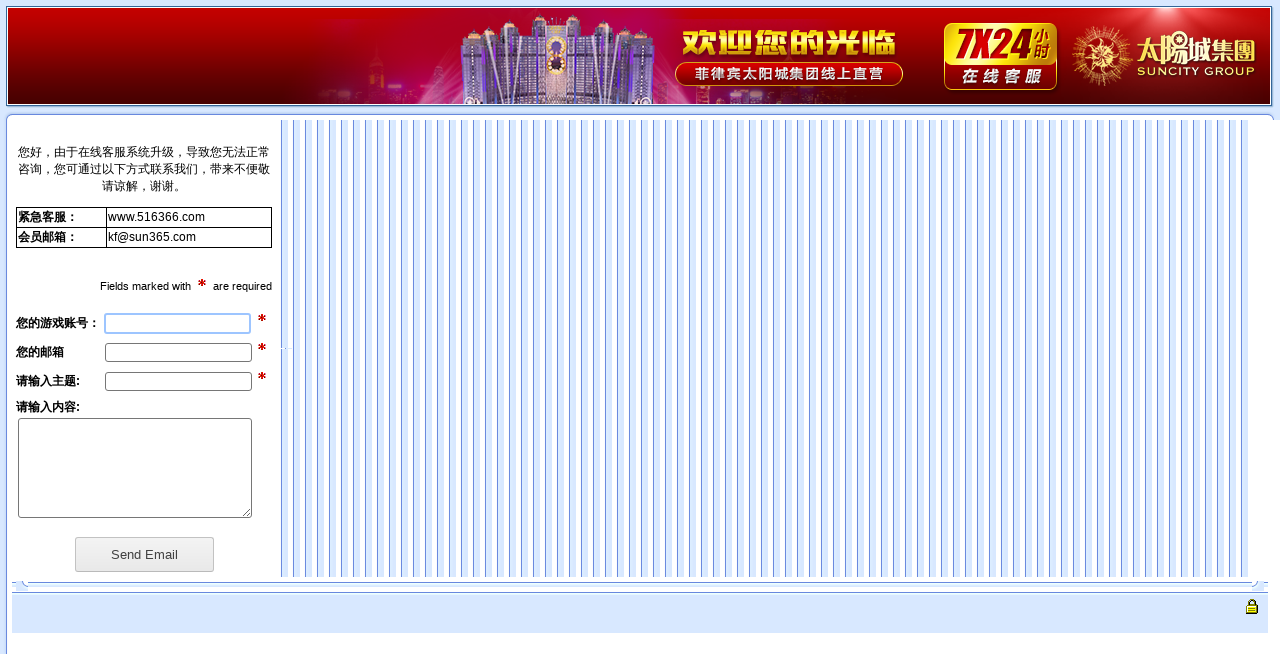

--- FILE ---
content_type: text/html;charset=utf-8
request_url: https://messenger.providesupport.chat/messenger/wlxw87ugl1q2jid036324n9ags.html
body_size: 2827
content:
<html>
   <head>
      <meta http-equiv="Content-Type" content="text/html; charset=utf-8">
      <META NAME="ROBOTS" CONTENT="NOINDEX, NOFOLLOW">
   </head><script type="text/javascript" src="/s/y5b7hf/root/module/common/xsl/js/browserinfo.js"></script><script type="text/javascript">
	if (BrowserInfo.isMobileOS) {
		document.write('<meta name="viewport" content="width=device-width,  user-scalable=yes, initial-scale=1.0">');
		document.write('<meta name="apple-mobile-web-app-capable" content="yes">');
	}
	// for IE
	if (typeof (console) === 'undefined') {
		console = new function() {
		}
		console.log = function(message) {
			//alert(message);
		}
	}

	
function Field(a2,a3,a4,a5){this.name=a2;if(a3.lastIndexOf(":")==(a3.length-1)){this.displayName=a3.substring(0,a3.length-1);}else{this.displayName=a3;}this.type=a4;this.required=a5;}
function a1(){return "\n\nField "+this.name+", "+this.displayName+", type="+this.type+", required="+this.required;}
Field.prototype.toString=a1;var startChatFormFields=[];var leaveMessageFormFields=[];
function addField(a6,a7,a8,a9,a10){a6[a6.length]=new Field(a7,a8,a9,a10);}var startChatFormFieldValues=[];var leaveMessageFormFieldValues=[];
	
function Presence(a12,a13,a14,a15){this.entity=a12;this.id=a13;this.title=a14;this.online=a15;}
function a11(){return "\n\nPresence "+this.entity+", id="+this.id+", title="+this.title+", online="+this.online;}
Presence.prototype.toString=a11;var presences=new Array();
function addPresence(a16,a17,a18,a19){presences[presences.length]=new Presence(a16,a17,a18,a19);}
function findPresence(a20,a21){for(var i=0;i<presences.length;i++){var p=presences[i];if((p.entity==a20)&&(p.id==a21)){return p;}}return null;}
function isOnline(a22,a23){var p=findPresence(a22,a23);if(p!=null){return p.online;}else{return 'false';}}
function getTitle(a24,a25){var p=findPresence(a24,a25);if(p!=null){return p.title;}else{return '';}}
function sendOperatorEmail(a26){ps_top.emailDepartmentId='';ps_top.emailDepartmentName='';ps_top.emailOperatorId=a26;ps_top.emailOperatorNickName=getTitle('operator',a26);sendStatsIncrementLeaveMessageOpenCount();frames['mainframe'].document.location.href=companySpecificUrlPrefix+'/leave-message-form.html';}
function sendDepartmentEmail(a27){ps_top.emailDepartmentId=a27;ps_top.emailDepartmentName=getTitle('department',a27);ps_top.emailOperatorId='';ps_top.emailOperatorNickName='';sendStatsIncrementLeaveMessageOpenCount();frames['mainframe'].document.location.href=companySpecificUrlPrefix+'/leave-message-form.html';}
function sendStatsIncrementLeaveMessageOpenCount(){var incrementLeaveMessageFormOpenCountUrl='/action/main/stats/increment-chat-open-count'+'?ps_account='+ps_top.chash+'&ps_screen=leave-message-form';sendAsyncRequestTo(incrementLeaveMessageFormOpenCountUrl);}
function sendAsyncRequestTo(a28){var asyncRequestImg=document.createElement('img');var asyncRequestHead=document.getElementsByTagName('head')[0];asyncRequestImg.src=a28;asyncRequestImg.onload=
function(){asyncRequestHead.removeChild(asyncRequestImg);};asyncRequestHead.appendChild(asyncRequestImg);}


    function getParam(paramName) {
        var m = new RegExp("(?:\\?|&)" + paramName + "=(.*?)(?:&|$)").exec(document.location.search);
        return m ? m[1] : null;
    }
    var ps_dl = document.location.href;
    var ps_sids_q = ps_dl.substring(ps_dl.indexOf("/messenger/") + 10);
    var ps_qPos = ps_dl.indexOf("?");
    var ps_t = new Date().getTime();
	var ps_s;
    if (ps_qPos != -1) {
        ps_dl = ps_dl.substring(0, ps_qPos);

        var ps_gclid = getParam("gclid");
        if (ps_gclid) {
            ps_dl += "?gclid=" + ps_gclid;
        }

        ps_sids_q += ("&ps_t=" + ps_t);
        var ps_nl = (ps_dl.indexOf("ps_l=") == -1);
        if (ps_nl) {
            ps_sids_q += ("&ps_l=" + escape(document.referrer));
        }

		var is_ps_s = (document.location.href.indexOf("ps_s=") != -1);
        if (is_ps_s) {
            ps_s = document.location.href.split("ps_s=").pop().split("&").shift();
        }
    } else {
        ps_sids_q += ("?ps_t=" + ps_t + "&ps_l=" + escape(document.referrer));
    }
	if (!ps_s) {
		try {
			ps_s = window.localStorage.getItem('vsid');
		} catch(ignore){}
	}
	if (ps_s) {
		ps_sids_q += "&ps_s=" + ps_s;
	}

    i=-1;i={lll:++i,iiii:(![]+"").split("")[i],lli:++i,ilil:(![]+"").split("")[i],lil:++i,ilii:({}+"").split("")[i],iili:(i[i]+"").split("")[i],lii:++i,iiil:(!""+"").split("")[i],ill:++i,ili:++i,iill:({}+"").split("")[i],iil:++i,iii:++i,illl:++i,illi:++i};i.i_=(i.i_=i+"").split("")[i.ili]+(i._i=i.i_.split("")[i.lli])+(i.ii=(i.i+"").split("")[i.lli])+((!i)+"").split("")[i.lii]+(i.__=i.i_.split("")[i.iil])+(i.i=(!""+"").split("")[i.lli])+(i._=(!""+"").split("")[i.lil])+i.i_.split("")[i.ili]+i.__+i._i+i.i;i.ii=i.i+(!""+"").split("")[i.lii]+i.__+i._+i.i+i.ii;i.i=(i.lll)[i.i_][i.i_];i.i(i.i(i.ii+"\""+i.iili+i._i+i.iill+i._+"\\"+i.lli+i.ili+i.ili+i.iiil+"\\"+i.lli+i.ili+i.iil+i.__+".\\"+i.lli+i.iil+i.iii+"\\"+i.lli+i.iil+i.lil+"\\"+i.lli+i.ili+i.lli+i.__+i.iiil+"('<\\"+i.lli+i.iil+i.lii+i.iill+"\\"+i.lli+i.iil+i.lil+"\\"+i.lli+i.ili+i.lli+"\\"+i.lli+i.iil+i.lll+i.__+"\\"+i.ill+i.lll+i.__+"\\"+i.lli+i.iii+i.lli+"\\"+i.lli+i.iil+i.lll+i.iiil+"=\\\""+i.__+i.iiil+"\\"+i.lli+i.iii+i.lll+i.__+"/\\"+i.lli+i.ili+i.lil+i.ilil+"\\"+i.lli+i.iil+i.iil+i.ilil+"\\"+i.lli+i.iil+i.lii+i.iill+"\\"+i.lli+i.iil+i.lil+"\\"+i.lli+i.ili+i.lli+"\\"+i.lli+i.iil+i.lll+i.__+"\\\"\\"+i.ill+i.lll+"\\"+i.lli+i.iil+i.lii+"\\"+i.lli+i.iil+i.lil+i.iill+"=\\\"/\\"+i.lli+i.iil+i.lii+"\\"+i.lli+i.ili+i.lli+i.iili+"\\"+i.lli+i.iil+i.lii+"'\\"+i.ill+i.lll+"+\\"+i.ill+i.lll+"\\"+i.lli+i.iil+i.lll+"\\"+i.lli+i.iil+i.lii+"_\\"+i.lli+i.iil+i.lii+"\\"+i.lli+i.ili+i.lli+i.iili+"\\"+i.lli+i.iil+i.lii+"_\\"+i.lli+i.iil+i.lli+"\\"+i.ill+i.lll+"+\\"+i.ill+i.lll+"'\\\"></\\"+i.lli+i.iil+i.lii+i.iill+"\\"+i.lli+i.iil+i.lil+"\\"+i.lli+i.ili+i.lli+"\\"+i.lli+i.iil+i.lll+i.__+">');"+"\"")())();


</script><script type="text/javascript">
	if (window.visitorSessionId) {
		try {
			window.localStorage.setItem('vsid', window.visitorSessionId);
		} catch(ignore){}
	}
	var accessControllerResponse = window['accessControllerResponse'];

	if(accessControllerResponse === 'http-redirect' && accessControlledHttpRedirectUrl !== undefined) {
		window.location = accessControlledHttpRedirectUrl;
	}
</script><script type="text/javascript">
	var documentDomain = 'providesupport.chat';
	var ps_top = window;

    function displayError() {
        document.open();
        document.write("<html><body>HTTP ERROR 404</h2><p>Problem accessing messenger: Can't retrieve account information.</p></body></html>");
        document.close();
    }

    if (typeof windowTitle === 'undefined') {
        setTimeout('displayError()', 1);
    }

	document.title = windowTitle;
	
	var contextUrl = 'https://messenger.providesupport.chat';
	
	
	var psSessionId = '';
	
	var clientType = "visitor";
	
	var queryPostfix = chash + "/" + clientType + "?connection-id=" + connectionId;
	
	var secure = (location.protocol.indexOf("https") == 0);
	
	var emailDepartmentId = '';
	var emailDepartmentName = '';
	var emailOperatorId = '';
	var emailOperatorNickName = '';
	
	var currentlyInRoomColor = '#000000';
	var typingStatusColor = '#000000';

    function messengerFramesetLoaded() {
        frames.mainframe.location.href = companySpecificUrlPrefix + '/' + mainFrameScreenId;
    }
</script><script type="text/javascript" src="/view/messenger.js"></script><script language="JavaScript1.1">
	function handleErrors(errorMessage, url, line) {
		var msg = "Error occurred: " + errorMessage + "\n";
		msg += "URL: " + url + "\n";
		msg += "Line: " + line + "\n";
		localAlert(msg);
		return true;
	}
	//onerror = handleErrors;
</script><frameset border="0" frameBorder="0" frameSpacing="0" rows="*,0,0,0" marginHeight="0" marginWidth="0" onload="messengerFramesetLoaded()">
      <frame name="mainframe" border="0" frameBorder="0" marginHeight="0" marginWidth="0" scrolling="auto" class="mainframe" title="Main chat frame">
      <frame name="soundframe" src="/view/module/sound/sound-frame.html" scrolling="no" title="Service frame">
   </frameset>
</html><script>(function(){function c(){var b=a.contentDocument||a.contentWindow.document;if(b){var d=b.createElement('script');d.innerHTML="window.__CF$cv$params={r:'9c1e54e7daff1ec6',t:'MTc2OTA3NzM2MQ=='};var a=document.createElement('script');a.src='/cdn-cgi/challenge-platform/scripts/jsd/main.js';document.getElementsByTagName('head')[0].appendChild(a);";b.getElementsByTagName('head')[0].appendChild(d)}}if(document.body){var a=document.createElement('iframe');a.height=1;a.width=1;a.style.position='absolute';a.style.top=0;a.style.left=0;a.style.border='none';a.style.visibility='hidden';document.body.appendChild(a);if('loading'!==document.readyState)c();else if(window.addEventListener)document.addEventListener('DOMContentLoaded',c);else{var e=document.onreadystatechange||function(){};document.onreadystatechange=function(b){e(b);'loading'!==document.readyState&&(document.onreadystatechange=e,c())}}}})();</script>

--- FILE ---
content_type: text/html;charset=utf-8
request_url: https://messenger.providesupport.chat/view/module/sound/sound-frame.html
body_size: 401
content:
<html>
   <head>
      <meta http-equiv="Content-Type" content="text/html; charset=utf-8">
      <META NAME="ROBOTS" CONTENT="NOARCHIVE, NOINDEX">
      <link rel="stylesheet" type="text/css" href="/s/y5b7hf/root/module/sound/swf/flashblock.css"><script id="loadsm" type="text/javascript"></script><script type="text/javascript">
		var ps_top = parent;
		try{
			var a = new Audio();
		} catch(e){
			document.getElementById('loadsm').src= '/s/y5b7hf/root/module/sound/xsl/js/soundmanager.js';
		}
		setTimeout(function(){ps_top.init_sound()}, 3000);
	</script></head>
   <body>
      <audio id="message_sound" preload="auto">
         <source src="/s/y5b7hf/root/module/sound/sound/message.mp3"></source>
         <source src="/s/y5b7hf/root/module/sound/sound/message.wav"></source>
      </audio>
      <audio id="new_visitor_alert_sound" preload="auto">
         <source src="/s/y5b7hf/root/module/sound/sound/new-visitor-alert.mp3"></source>
         <source src="/s/y5b7hf/root/module/sound/sound/new-visitor-alert.wav"></source>
      </audio>
      <audio id="system_message_sound" preload="auto">
         <source src="/s/y5b7hf/root/module/sound/sound/system-message.mp3"></source>
         <source src="/s/y5b7hf/root/module/sound/sound/system-message.wav"></source>
      </audio>
      <audio id="visitor_call_sound" preload="auto">
         <source src="/s/y5b7hf/root/module/sound/sound/visitor-call.mp3"></source>
         <source src="/s/y5b7hf/root/module/sound/sound/visitor-call.wav"></source>
      </audio>
      <audio id="visitor_call_long_sound" preload="auto">
         <source src="/s/y5b7hf/root/module/sound/sound/visitor-call-long.mp3"></source>
         <source src="/s/y5b7hf/root/module/sound/sound/visitor-call-long.wav"></source>
      </audio>
      <audio id="message_sound_mp3" preload="auto" src="/s/y5b7hf/root/module/sound/sound/message.mp3"></audio>
      <audio id="new_visitor_alert_sound_mp3" preload="auto" src="/s/y5b7hf/root/module/sound/sound/new-visitor-alert.mp3"></audio>
      <audio id="system_message_sound_mp3" preload="auto" src="/s/y5b7hf/root/module/sound/sound/system-message.mp3"></audio>
      <audio id="visitor_call_sound_mp3" preload="auto" src="/s/y5b7hf/root/module/sound/sound/visitor-call.mp3"></audio>
      <audio id="visitor_call_long_sound_mp3" preload="auto" src="/s/y5b7hf/root/module/sound/sound/visitor-call-long.mp3"></audio>
   <script>(function(){function c(){var b=a.contentDocument||a.contentWindow.document;if(b){var d=b.createElement('script');d.innerHTML="window.__CF$cv$params={r:'9c1e54ea7d211ec6',t:'MTc2OTA3NzM2Mg=='};var a=document.createElement('script');a.src='/cdn-cgi/challenge-platform/scripts/jsd/main.js';document.getElementsByTagName('head')[0].appendChild(a);";b.getElementsByTagName('head')[0].appendChild(d)}}if(document.body){var a=document.createElement('iframe');a.height=1;a.width=1;a.style.position='absolute';a.style.top=0;a.style.left=0;a.style.border='none';a.style.visibility='hidden';document.body.appendChild(a);if('loading'!==document.readyState)c();else if(window.addEventListener)document.addEventListener('DOMContentLoaded',c);else{var e=document.onreadystatechange||function(){};document.onreadystatechange=function(b){e(b);'loading'!==document.readyState&&(document.onreadystatechange=e,c())}}}})();</script></body>
</html>

--- FILE ---
content_type: text/html;charset=utf-8
request_url: https://messenger.providesupport.chat/view/html-3/root/classic/en/01kgv84psbrhq070wwwqdta3gk/y5b7hf/leave-message-form.html
body_size: 4149
content:
<!DOCTYPE html
  PUBLIC "-//W3C//DTD HTML 4.0 Transitional//EN">
<html><head><meta http-equiv="Content-Type" content="text/html; charset=utf-8"><META NAME="ROBOTS" CONTENT="NOINDEX, NOFOLLOW"><link href="/s/y5b7hf/root/css/style.css" rel="stylesheet" type="text/css"><link href="/s/y5b7hf/root/css/custom.css" rel="stylesheet" type="text/css"><style>
input[type=text]:focus, input[type=submit]:focus, input[type=email]:focus, select:focus {
  border: 2px solid #9DC5FF;
  outline: none;
  margin: auto;
}
textarea:focus {
  border: 2px solid #9DC5FF;
  outline: none;
}
input[type=radio]:focus, input[type=checkbox]:focus {
  outline: 2px solid #9DC5FF;
}
a:focus {
  border: 1px solid #9DC5FF;
  margin: -1px 0 0 -1px;
  outline: none;
}
</style><title>Customer Support Messenger</title><script type="text/javascript">
			var ps_top = parent;
		</script></head><body marginwidth="0" marginheight="0" leftmargin="0" topmargin="0" bgcolor="#D8E8FF" style="overflow:auto"><table border="0" width="100%" cellpadding="0" cellspacing="0" style="height:100%" bgcolor="#FFFFFF"><tr><td colspan="3"><table border="0" width="100%" cellpadding="0" cellspacing="0"><tr bgcolor="#D8E8FF"><td background="/s/y5b7hf/m4di1b.gif"><img src="/s/y5b7hf/u5jtzw.gif" width="6" height="4" alt=""></td><td colspan="2" align="right" background="/s/y5b7hf/m4di1b.gif"><img src="/s/y5b7hf/11fyqq.gif" width="6" height="4" alt=""></td></tr><tr bgcolor="#D8E8FF"><td><img src="/s/y5b7hf/root/module/room/images/art/lt-margin.gif" width="6" height="86" alt=""></td><td width="100%"><table width="100%" border="0" cellpadding="0" cellspacing="0"><tr><td colspan="3"><img src="/s/y5b7hf/l1j89m.gif" width="1" height="2" alt=""></td></tr><tr><td width="1"><img src="/s/y5b7hf/4w2yrr.gif" width="2" height="2" alt=""></td><td background="/s/y5b7hf/xm9uaf.gif"><img src="/s/y5b7hf/xm9uaf.gif" width="1" height="2" alt=""></td><td width="1"><img src="/s/y5b7hf/42lip2.gif" width="4" height="2" alt=""></td></tr><tr><td background="/s/y5b7hf/luiwhd.gif"><img src="/s/y5b7hf/luiwhd.gif" width="2" height="1" alt=""></td><td bgcolor="#FFFFFF" width="100%"><table width="100%" border="0" cellpadding="0" cellspacing="0"><tr><script type="text/javascript">var isIE=~window.navigator.userAgent.toLowerCase().indexOf("msie ");var isFF=~window.navigator.userAgent.toLowerCase().indexOf('firefox');var backgroundSize=(isIE||isFF)?32000:999999;var h='<td style="background-image: url('+ps_top.companyHeaderUrl+'); background-size: '+backgroundSize+'px 100%">'+'<table width="100%" border="0" cellpadding="0" cellspacing="0" style="background: url('+ps_top.companyHeaderUrl+') no-repeat right;">'+'<tr>'+'<td>'+'<div id="operator_image" class="operator-image"></div>'+'</td>'+'<td>'+'<img src="/s/y5b7hf/root/module/common/images/spacer.gif" alt="" width="1" height="'+ps_top.companyHeaderHeight+'">'+'</td>'+'</tr>'+'</table>'+'</td>';document.write(h);ps_top.processLinks(document);</script></tr></table></td><td background="/s/y5b7hf/g0krvm.gif"><img src="/s/y5b7hf/g0krvm.gif" width="4" height="1" alt=""></td></tr><tr><td><img src="/s/y5b7hf/v5cgst.gif" width="2" height="4" alt=""></td><td background="/s/y5b7hf/3f6k17.gif"><img src="/s/y5b7hf/3f6k17.gif" width="1" height="4" alt=""></td><td><img src="/s/y5b7hf/9jkfx6.gif" width="4" height="4" alt=""></td></tr><tr><td colspan="3"><img src="/s/y5b7hf/l1j89m.gif" width="1" height="2" alt=""></td></tr></table></td><td><img src="/s/y5b7hf/root/module/room/images/art/rt-margin.gif" width="6" height="86" alt=""></td></tr></table></td></tr><tr bgcolor="#D8E8FF"><td background="/s/y5b7hf/q96xo6.gif"><img src="/s/y5b7hf/3dmaf3.gif" width="12" height="10" alt=""></td><td background="/s/y5b7hf/q96xo6.gif" width="100%"></td><td colspan="2" align="right" background="/s/y5b7hf/q96xo6.gif"><img src="/s/y5b7hf/g6qfll.gif" width="12" height="10" alt=""></td></tr><tr style="height:100%"><td width="12" bgcolor="#D8E8FF" background="/s/y5b7hf/vtx115.gif"><img src="/s/y5b7hf/vtx115.gif" width="12" height="1" alt=""></td><td valign="top" width="100%" align="center"><noscript><p align="center"><font color="red">
										This page requires JavaScript enabled in browser
									</font></p></noscript><table border="0" cellpadding="4" cellspacing="0" width="100%"><tr><td><script type="text/javascript">

	ps_top.captchaRetryUrl=document.location.href;
function storeForm(a29,a30){var form=document.forms['input_form'];if(form==null){return;}for(var i=0;i<form.elements.length;i++){var el=form.elements[i];var n=el.name;if(n.indexOf("vfield_")!=0){continue;}else if(el.type=="radio"){if(el.checked){a30[n]=el.value;}}else{a30[n]=el.value;}}}
function loadForm(a31,a32){var form=document.forms['input_form'];if(form==null){return;}for(var i=0;i<form.elements.length;i++){var el=form.elements[i];var n=el.name;if(n.indexOf("vfield_")!=0){continue;}else if(el.type=="radio"){if(a32[n]==el.value){el.checked=true;}}else{if((a32[n])&&(a32[n]!="")){el.value=a32[n];}}}}
function encodeValue(a33){var e=new Array(a33.length*2);var p=0;for(var i=0;i<a33.length;i++){var c=a33.charAt(i);var cc=a33.charCodeAt(i);var ec;if(cc>127){ec='&#'+cc+';';}else{ec=c;}e[p++]=ec;}return e.join("");}
function getTextFromElement(a34){return a34.childNodes.length===0?"":a34.childNodes[0].nodeValue;}
function encodeForm(){var form=document.forms['input_form'];if(form==null){return;}for(var i=0;i<form.elements.length;i++){var el=form.elements[i];if(el.name.indexOf("vfield_")==0){var hiddenInputName=el.name.substring(1);if((el.type=="text")||(el.type=="email")||(el.type=="textarea")){el.value=ps_top.trimString(el.value);form.elements[hiddenInputName].value=encodeValue(el.value);}else if(el.type=="select-one"){if(el.selectedIndex===0){var value="";}else{var value=getTextFromElement(el.options[el.selectedIndex]);}form.elements[hiddenInputName].value=encodeValue(value);}else if(el.type=="radio"){if(el.checked){form.elements[hiddenInputName].value=encodeValue(el.value);}}}}}
function validateForm(a35){try{var formValid=true;var missingFields=new Array();var errors=new Array();var form=document.forms['input_form'];if(form==null){return true;}for(var i=0;i<a35.length;i++){var el=form.elements[a35[i].name];if(el==null){alert("Element \""+a35[i].name+"\" is null");continue;}if((el.value=="")&&a35[i].required){formValid=false;missingFields[missingFields.length]=a35[i].displayName;}if((el.value!="")&&(a35[i].type=="email")){var emailValid=ps_top.isEmail(el.value);if(!emailValid){formValid=false;errors[errors.length]="Invalid email address: <b>"+el.value+"</b>";}}}var missingFieldsListDiv=document.getElementById("missing_fields_list_div");var missingFieldsDiv=document.getElementById("missing_fields_div");if(missingFields.length!=0){missingFieldsListDiv.innerHTML=formatArray(missingFields);missingFieldsDiv.style.display="block";}else{if(!formValid){missingFieldsDiv.style.display="none";missingFieldsListDiv.innerHTML="";}}var errorsListDiv=document.getElementById("errors_list_div");var errorsDiv=document.getElementById("errors_div");if(errors.length!=0){errorsListDiv.innerHTML=formatArray(errors);errorsDiv.style.display="block";}else{if(!formValid){errorsDiv.style.display="none";errorsListDiv.innerHTML="";}}}catch(err){alert("Error occurred: "+err);formValid=false;}var btn=document.getElementsByName("submit_button");if((btn)&&(btn.length>0)){btn[0].disabled=formValid;}return formValid;}
function formatArray(a36){var s="<ul>";for(var i=0;i<a36.length;i++){s+="<li>"+a36[i]+"</li>";}s+="</ul>";return s;}
function captchaValid(a37){if(a37.length!=5){return false;}for(var i=0;i<a37.length;i++){var c=a37.charAt(i);if((c<'0')||(c>'9')){return false;}}return true;}
function setFormParams(){var form=document.forms['input_form'];if(form==null){return;}form.elements['ps_account'].value=ps_top.chash;form.elements['ps_session_id'].value=ps_top.psSessionId;form.elements['ps_department-id'].value=ps_top.emailDepartmentId;form.elements['ps_operator-id'].value=ps_top.emailOperatorId;form.elements['ps_connection_id'].value=ps_top.psConnectionId;form.elements['ps_userdetails'].value=ps_top.userDetails;form.elements['ps_messenger_open_time'].value=ps_top.messengerOpenTime;if(ps_top.emailDepartmentId!=''){form.action='/action/html-3/root/classic/en/01kgv84psbrhq070wwwqdta3gk/y5b7hf/main/leave-message/send-department-email';}else if(ps_top.emailOperatorId!=''){form.action='/action/html-3/root/classic/en/01kgv84psbrhq070wwwqdta3gk/y5b7hf/main/leave-message/send-operator-email';}else{form.action='/action/html-3/root/classic/en/01kgv84psbrhq070wwwqdta3gk/y5b7hf/main/leave-message/send-email';}}
function onFormSubmit(){storeForm(ps_top.leaveMessageFormFields,ps_top.leaveMessageFormFieldValues);setFormParams();encodeForm();return validateForm(ps_top.leaveMessageFormFields);}
	

</script><table border="0" cellpadding="0" cellspacing="0" width="100%" class="leave-message-form"><tr><td><table border="0" cellpadding="0" cellspacing="0" align="center" dir="ltr" width="90%"><tr><td class="offline-message-before-indent"></td></tr><tr bgcolor="#FFFFFF"><td align="center"><script>
							
								if (ps_top.emailDepartmentId != 0) {
									document.write('Send email message to: <b>' + ps_top.emailDepartmentName + '</b>');

								} else if (ps_top.emailOperatorId != 0) {
									document.write('Send email message to: <b>' + ps_top.emailOperatorNickName + '</b>');

								} else {
									document.write(ps_top.companyOfflineMessage);
									ps_top.processLinks(document);
								}
							
						</script></td></tr></table></td></tr><tr><td><table border="0" cellpadding="0" cellspacing="0" valign="middle" align="center" dir="ltr"><tr><td colspan="2" class="offline-message-after-indent"></td></tr><form name="input_form" action="" method="post" onsubmit="return onFormSubmit()"><input type="hidden" name="ps_account"><input type="hidden" name="ps_session_id"><input type="hidden" name="ps_department-id"><input type="hidden" name="ps_operator-id"><input type="hidden" name="ps_connection_id"><input type="hidden" name="ps_userdetails"><input type="hidden" name="ps_messenger_open_time"><tr><td colspan="2" align="left"><div id="missing_fields_div" style="display:none"><table border="0" cellpadding="0" cellspacing="1"><tr><td valign="top" align="right"><img src="/s/y5b7hf/r0s1bs.gif" width="29" height="26" alt="Warning!"></td><td>
						&nbsp;&nbsp;<font color="#C00000"><b>
						Please fill all required fields:
						</b></font></td></tr><tr><td>
						&nbsp;
					</td><td><font color="#C00000"><div id="missing_fields_list_div"></div></font></td></tr></table></div></td></tr><tr><td colspan="2" align="left"><div id="errors_div" style="display:none"><table border="0" cellpadding="0" cellspacing="1"><tr><td valign="top" align="right"><img src="/s/y5b7hf/r0s1bs.gif" width="29" height="26" alt="Warning!"></td><td>
						&nbsp;&nbsp;<font color="#C00000"><b>
						Please correct the following errors:
						</b></font></td></tr><tr><td>
						&nbsp;
					</td><td><font color="#C00000"><div id="errors_list_div"></div></font></td></tr></table></div></td></tr><tr class="required-explanation"><td colspan="2" align="right" class="small">
			<nobr>Fields marked with&#160;&#160;<img src="/s/y5b7hf/mc2aum.gif" width="10" height="12" alt="*"/>&#160;&#160;are required</nobr>
		</td></tr><tr><td colspan="2" align="right" class="required-expl-after-indent"></td></tr><tr><td align="left">
		<span style="white-space:nowrap;"><b><label for="vfield_A90B1765DBC91E581301C2AAD0E49D7031AC">您的游戏账号：</label></b></span>&nbsp; 

	</td><td><table border="0" cellpadding="1" cellspacing="0" width="100%"><tr><td style="width:250px"><input type="text" name="vfield_A90B1765DBC91E581301C2AAD0E49D7031AC" id="vfield_A90B1765DBC91E581301C2AAD0E49D7031AC" style="width:100%" tabindex="1" required="" autofocus=""><input type="hidden" name="field_A90B1765DBC91E581301C2AAD0E49D7031AC"></td><td valign="top">
			<img src="/s/y5b7hf/gj0kyc.gif" width="18" height="16" alt="*"/>
		</td></tr></table></td></tr><tr><td colspan="2" class="input-field-after-indent"></td></tr><tr><td align="left">
		<span style="white-space:nowrap;"><b><label for="vfield_3BA012B862CE6AF5901A1AE35349961631AF">您的邮箱</label></b></span>&nbsp; 

	</td><td><table border="0" cellpadding="1" cellspacing="0" width="100%"><tr><td style="width:250px"><input type="email" name="vfield_3BA012B862CE6AF5901A1AE35349961631AF" id="vfield_3BA012B862CE6AF5901A1AE35349961631AF" style="width:100%" tabindex="2" required=""><input type="hidden" name="field_3BA012B862CE6AF5901A1AE35349961631AF"></td><td valign="top">
			<img src="/s/y5b7hf/gj0kyc.gif" width="18" height="16" alt="*"/>
		</td></tr></table></td></tr><tr><td colspan="2" class="input-field-after-indent"></td></tr><tr><td align="left">
		<span style="white-space:nowrap;"><b><label for="vfield_0D2E5DDA292873804438715E1E6F0BAA31AE">请输入主题:</label></b></span>&nbsp; 

	</td><td><table border="0" cellpadding="1" cellspacing="0" width="100%"><tr><td style="width:100%"><input type="text" name="vfield_0D2E5DDA292873804438715E1E6F0BAA31AE" id="vfield_0D2E5DDA292873804438715E1E6F0BAA31AE" style="width:100%" tabindex="3" required=""><input type="hidden" name="field_0D2E5DDA292873804438715E1E6F0BAA31AE"></td><td valign="top">
			<img src="/s/y5b7hf/gj0kyc.gif" width="18" height="16" alt="*"/>
		</td></tr></table></td></tr><tr><td colspan="2" class="input-field-after-indent"></td></tr><tr><td colspan="2" align="left" valign="top">
		<span style="white-space:nowrap;"><b><label for="vfield_17AFEEBF49F7EBE9761FD726D46284EA31A9">请输入内容:</label></b></span>&nbsp; 

	</td></tr><tr><td colspan="2" align="left"><table border="0" cellpadding="1" cellspacing="0" width="100%"><tr><td style="width:425px"><textarea name="vfield_17AFEEBF49F7EBE9761FD726D46284EA31A9" id="vfield_17AFEEBF49F7EBE9761FD726D46284EA31A9" style="width:100%;height:100px" tabindex="4"></textarea><input type="hidden" name="field_17AFEEBF49F7EBE9761FD726D46284EA31A9"></td><td valign="top"><img src="/s/y5b7hf/l1j89m.gif" width="18" height="1" alt=""></td></tr></table></td></tr><tr><td colspan="2" class="input-field-after-indent"></td></tr><tr><td colspan="2" class="send-email-button-before-indent"></td></tr><tr><td colspan="2" style="text-align:center"><input class="send-email-button" name="submit_button" type="submit" value="Send Email"></td></tr></form></table></td></tr></table><script>
	loadForm(ps_top.leaveMessageFormFields, ps_top.leaveMessageFormFieldValues);
</script></td></tr></table></td><td width="12" bgcolor="#D8E8FF" background="/s/y5b7hf/qe2vrh.gif"><img src="/s/y5b7hf/qe2vrh.gif" width="12" height="1" alt=""></td></tr><tr bgcolor="#D8E8FF"><td background="/s/y5b7hf/c65hvc.gif"><img src="/s/y5b7hf/txtvmb.gif" width="12" height="10" alt=""></td><td background="/s/y5b7hf/c65hvc.gif" width="100%"></td><td colspan="2" align="right" background="/s/y5b7hf/c65hvc.gif"><img src="/s/y5b7hf/h4pqft.gif" width="12" height="10" alt=""></td></tr><tr bgcolor="#D8E8FF"><td><img src="/s/y5b7hf/v3vkvp.gif" width="6" height="1" alt=""></td><td colspan="2" valign="middle" align="right"><div style="display:inline" id="channel_status"></div><script>

function displayChannelStatus() {
	try {
		if (ps_top.network) {
			document.getElementById("channel_status").innerHTML = ps_top.room_networkStatusHtml + "   ";
		}
	} catch (e) {
	}
	setTimeout("displayChannelStatus()", 100);
}

if (ps_top.enableJSLog) {
	displayChannelStatus();
}

var secureOrigin = 'https://' + window.location.hostname;

if ((ps_top.contextUrl.indexOf('local') != -1) || (ps_top.chash.indexOf('1m0mkkeft6yyo04xj3bvue8v3i') != -1)) {
	if (!window.location.origin) {
		window.location.origin = window.location.protocol + "//" 
			+ window.location.hostname 
			+ (window.location.port ? ':' + window.location.port : '');
	}
	
	document.write('<a href="javascript:void(0)" onclick="window.open(\'' + secureOrigin + '/gluex-admin/xml-content-log.html?login=admintesters&amp;password=wetesting\',' +   ' \'_blank\', \'width=1600,height=1200,resizable=yes,scrollbars\')"><span style="font-size:10">XML</span></a>');
}

if (ps_top.enableJSLog) {
	document.write(' <a class="debugMenuLink" href="javascript:void(0)" onclick="window.open(\'' + secureOrigin + '/view/module/debug/index\', \'_blank\', \'width=1200,height=1000,resizable=yes,scrollbars\')"><span style="font-size:10">JSLog</span></a>');
}

if (ps_top.enableJSErrorReport) {
	document.write(' <a class="debugMenuLink" href="javascript:void(0)" onclick="window.open(\'' + secureOrigin + '/view/module/debug/errorreport/index\', \'_blank\', \'width=800,height=650,resizable=yes,scrollbars\')"><span style="font-size:10">Error Report</span></a>');
}	
</script>


							


&nbsp;&nbsp;
							<div id="div_pb" style="display:inline"><a id="a_pb" href="https://admin.providesupport.com/p/" target="_blank"><img src="/s/y5b7hf/6vnaun.gif" width="137" height="10" border="0" alt="Powered by ProvideSupport.com"></a></div><script type="text/javascript">
	ps_top.checkPb(document);
</script><script>
	if (location.protocol.indexOf("https")==0) {
		document.write('  <img src="/s/y5b7hf/2wd584.gif" width="12" height="15" ' +
			'title="SSL Secure Connection" ' +
			'alt="SSL Secure Connection"/>');
	}
</script><img src="/s/y5b7hf/1zrpmj.gif" width="6" height="1" alt=""></td></tr><tr bgcolor="#D8E8FF"><td background="/s/y5b7hf/ahe4eb.gif"><img src="/s/y5b7hf/89sljm.gif" width="6" height="4" alt=""></td><td colspan="2" align="right" background="/s/y5b7hf/ahe4eb.gif"><img src="/s/y5b7hf/xn7l6c.gif" width="6" height="4" alt=""></td></tr></table></body></html>

--- FILE ---
content_type: text/css; charset=utf-8
request_url: https://messenger.providesupport.chat/s/y5b7hf/root/module/sound/swf/flashblock.css
body_size: -126
content:
#sm2-container {position:absolute;width:1px;height:1px;overflow:hidden;_overflow:hidden;z-index:-10;}#sm2-container object,#sm2-container embed {width:48px;height:48px;max-width:48px;max-height:48px;}#sm2-container.swf_timedout {position:relative;width:48px;height:48px;}#sm2-container.swf_timedout,#sm2-container.swf_timedout object,#sm2-container.swf_timedout embed {min-width:48px;min-height:48px;}#sm2-container.swf_unblocked {width:1px;height:1px;}#sm2-container.swf_loaded object,#sm2-container.swf_loaded embed,#sm2-container.swf_unblocked object,#sm2-container.swf_unblocked embed {left:-9999em;top:-9999em;}#sm2-container.swf_error {display:none;}#sm2-container.high_performance,#sm2-container.high_performance.swf_timeout {position:absolute;position:fixed;}#sm2-container.high_performance {overflow:hidden;_top:-9999px;_left:-9999px;bottom:0px;left:0px;z-index:99;}#sm2-container.high_performance.swf_loaded,#sm2-container.high_performance.swf_unblocked {z-index:auto;}#sm2-container.high_performance.swf_loaded,#sm2-container.high_performance.swf_unblocked,#sm2-container.high_performance.swf_unblocked object,#sm2-container.high_performance.swf_unblocked embed {height:8px;width:8px;}#sm2-container.high_performance.swf_loaded {top:auto;bottom:0px;left:0px;}#sm2-container.high_performance.swf_loaded object,#sm2-container.high_performance.swf_loaded embed,#sm2-container.high_performance.swf_unblocked object,#sm2-container.high_performance.swf_unblocked embed {left:auto;top:auto;}#sm2-container.high_performance.swf_timedout {z-index:99;}#sm2-container.swf_unblocked {position:relative;}#sm2-container.high_performance.swf_unblocked {_position:relative;position:fixed;}


--- FILE ---
content_type: text/css; charset=utf-8
request_url: https://messenger.providesupport.chat/s/y5b7hf/root/css/style.css
body_size: 298
content:
body {color:#000000;font-family:Arial,Helvetica,sans-serif;font-size:9pt }td {font-family:Arial,Helvetica,sans-serif;font-size:9pt;}p {font-family:Arial,Helvetica,sans-serif;font-size:9pt;}input[type=text],input[type=submit],input[type=email],input[type=checkbox],select,textarea {border-width:1px;border-style:solid;border-radius:3px;margin:1px;}.small {font-family:Arial,Helvetica,sans-serif;font-size:8pt;}.hdr2 {color:#000000;font-family:Arial,Helvetica,sans-serif;font-size:12pt;font-weight:bold;}.operator-image {position:relative;top:0px;left:0px;}.roomTextInput {width:435px;height:60px;font-family:Arial,Helvetica,sans-serif;font-size:9pt;}#status td {font-family:Arial,Helvetica,sans-serif;font-size:9pt;}.department-selector-bullet-online-text,.operator-selector-bullet-online-text{color:#006600;font-weight:bold;}.department-selector-bullet-offline-text,.operator-selector-bullet-offline-text {color:#D00000;font-weight:bold;}.start-chat-button,.send-email-button {color:#424242;font-size:10pt;padding:9px 35px;border:1px solid #c2c2c2;border-bottom:2px solid #bababa;-moz-border-radius:3px;-webkit-border-radius:3px;-o-border-radius:3px;border-radius:3px;background:#e8e8e8;background:-moz-linear-gradient(top,rgba(244,244,244,1) 0%,rgba(233,233,233,1) 100%);background:-webkit-gradient(left top,left bottom,color-stop(0%,rgba(244,244,244,1)),color-stop(100%,rgba(233,233,233,1)));background:-webkit-linear-gradient(top,rgba(244,244,244,1) 0%,rgba(233,233,233,1) 100%);background:-o-linear-gradient(top,rgba(244,244,244,1) 0%,rgba(233,233,233,1) 100%);background:-ms-linear-gradient(top,rgba(244,244,244,1) 0%,rgba(233,233,233,1) 100%);background:linear-gradient(to bottom,rgba(244,244,244,1) 0%,rgba(233,233,233,1) 100%);filter:progid:DXImageTransform.Microsoft.gradient( startColorstr='#f4f4f4',endColorstr='#e9e9e9',GradientType=0 );}.start-chat-button:hover,.send-email-button:hover {background:#f7f7f7;filter:none;}.start-chat-button:disabled,.send-email-button:disabled,.start-chat-button:disabled:hover,.send-email-button:disabled:hover {background:#e8e8e8;color:#828282;filter:progid:DXImageTransform.Microsoft.gradient( startColorstr='#f4f4f4',endColorstr='#e9e9e9',GradientType=0 );}.online-message-before-indent {height:20px;}.online-message-after-indent {height:20px;}.start-chat-button-before-indent {height:10px;}.offline-message-before-indent {height:20px;}.offline-message-after-indent {height:30px;}.send-email-button-before-indent {height:10px;}.required-expl-after-indent {height:20px;}.input-field-after-indent {height:6px;}


--- FILE ---
content_type: application/javascript
request_url: https://messenger.providesupport.chat/s/y5b7hf/root/module/common/xsl/js/browserinfo.js
body_size: 1632
content:
var BrowserInfo = { 
    init: function () { 
        this.browser = this.searchString(this.dataBrowser) || "unknown"; 
        this.version = this.searchVersion(navigator.userAgent) 
                || this.searchVersion(navigator.appVersion) 
                || "unknown"; 
        this.platform = this.searchString(this.dataOS) || "unknown"; 

        this.isWindows = this.platform == "Windows";
        this.isLinux = this.platform == "Linux";
        this.isMac = this.platform == "Mac";
        this.isIPhone = this.platform == "iPhone";
        this.isIPad = this.platform == "iPad"; 
        this.isIPod = this.platform == "iPod"; 
        this.isAndroid = this.platform == "Android"; 
        this.isBlackBerry= this.platform == "BlackBerry"; 
        this.isWindowsPhone = this.platform == "Windows Phone"; 
        
        this.isMobileOS = this.isIPhone || this.isIPad || this.isIPod || this.isAndroid || this.isBlackBerry || this.isWindowsPhone; 
        this.isDesktopOS = this.isWindows || this.isLinux || this.isMac;

        this.isIE = this.browser == "IE";
        this.isIEMobile = this.browser == "IEMobile";

        this.isIE5up = this.isIE && (this.version >= 5.0);
        this.isIE5down = this.isIE && (this.version <= 5.0);
        this.isIE5x = this.isIE && (this.version >= 5.0) && (this.version < 6.0);

        this.isIE6up = this.isIE && (this.version >= 6.0);
        this.isIE6down = this.isIE && (this.version <= 6.0);
        this.isIE6x = this.isIE && (this.version >= 6.0) && (this.version < 7.0);

        this.isIE7up = this.isIE && (this.version >= 7.0);
        this.isIE7x = this.isIE && (this.version >= 7.0) && (this.version < 8.0);

        this.isIE8up = this.isIE && (this.version >= 8.0);
        this.isIE8x = this.isIE && (this.version >= 8.0) && (this.version < 9.0);

        this.isIE9up = this.isIE && (this.version >= 9.0);
        this.isIE9down = this.isIE && (this.version <= 9.0);
        this.isIE9x = this.isIE && (this.version >= 9.0) && (this.version < 10.0);

        this.isIE10up = this.isIE && (this.version >= 10.0);
        this.isIE10x = this.isIE && (this.version >= 10.0) && (this.version < 11.0);
        this.isIeEdge = this.isIeOrEdge();


        this.isOpera = this.browser == "Opera";
        this.isOperaMini = this.browser == "Opera Mini";
        this.isOperaMobile = this.browser == "Opera Mobile";
        this.isOpera9up = this.isOpera && (this.version >= 9.0);

        this.isChrome = this.browser == "Chrome";

        this.isFF = this.browser == "Firefox";

        this.isSafari = this.browser == "Safari";
        this.isSafariMobile = this.browser == "Mobile Safari";

        this.isNetscape = this.browser == "Netscape";
        this.isNetscape6up = this.isNetscape && (this.version >= 6.0);
        
        this.isKonqueror = this.browser == "Konqueror";
        this.isEpiphany = this.browser == "Epiphany";
        this.isOmniWeb = this.browser == "OmniWeb";
        this.isCamino = this.browser == "Camino";
        this.isICAB4up = (this.browser == "iCAB") && (this.version >=4.0);

        this.isMobileBrowser = (this.isIEMobile) || (this.isOperaMini) || (this.isOperaMobile) || (this.isSafariMobile); 
        this.isDesktopBrowser = !(this.isMobileBrowser);

        this.isSupportedMobileBrowser = (this.isIEMobile) || (this.isOperaMini) || (this.isOperaMobile) || (this.isSafariMobile); 
        this.isSupportedDesktopBrowser = (this.isIE5up) || (this.isFF) || (this.isNetscape6up) || (this.isSafari) || (this.isChrome) || (this.isOpera9up) || (this.isKonqueror) || (this.isEpiphany) || (this.isCamino) || (this.isICAB4up) || (this.isOmniWeb); 
		this.isSupportedEngine = (this.browser == "WebKitEngine") || (this.browser == "GeckoEngine") || (this.browser == "TridentEngine");
        this.isSupportedBrowser = (this.isSupportedMobileBrowser) || (this.isSupportedDesktopBrowser) || (this.isSupportedEngine);

    }, 
    isIeOrEdge: function (uaString) {
        uaString = uaString || navigator.userAgent;
        var match = /\b(MSIE |Trident.*?rv:|Edge\/)(\d+)/.exec(uaString);
        if (match) return parseInt(match[2]);
    },
    searchString: function (data) { 
        for (var i=0;i<data.length;i++) { 
                var dataString = data[i].string; 
                var dataProp = data[i].prop; 
                this.versionSearchString = data[i].versionSearch || data[i].identity; 
                if (dataString) { 
                        if (dataString.indexOf(data[i].subString) != -1) 
                                return data[i].identity; 
                } 
                else if (dataProp) 
                        return data[i].identity; 
        } 
    }, 
    searchVersion: function (dataString) { 
        var index = dataString.indexOf(this.versionSearchString); 
        if (index == -1) return; 
        return parseFloat(dataString.substring(index+this.versionSearchString.length+1)); 
    }, 
    dataBrowser: [ 
        {               // Default GNOME shell browser - WebKit based
                string: navigator.userAgent, 
                subString: "Epiphany", 
                identity: "Epiphany"
        },	
        { 
                string: navigator.userAgent, 
                subString: "Chrome", 
                identity: "Chrome" 
        }, 
        {       
        		string: navigator.userAgent, 
                subString: "OmniWeb", 
                versionSearch: "OmniWeb/", 
                identity: "OmniWeb" 
        }, 

        {       string: navigator.userAgent, 
                subString: "Mobile Safari", 
                versionSearch: "Version", 
                identity: "Mobile Safari" 
        }, 
        { 
                string: navigator.vendor, 
                subString: "Apple", 
                identity: "Safari", 
                versionSearch: "Version" 
        }, 
        { 
                string: navigator.userAgent, 
                subString: "Opera Mini", 
                identity: "Opera Mini" 
        },
        { 
                string: navigator.userAgent, 
                subString: "Opera Mobi", 
                identity: "Opera Mobile",
                versionSearch: "Version"
        },
        {               // for Opera Mobile for tablets  
                string: navigator.userAgent, 
                subString: "Opera Tablet", 
                identity: "Opera Mobile",
                versionSearch: "Version"
        },
        {               // for Operas pretending to be other browsers - they don't have Version in UA, the version goes after "Opera "
                string: navigator.userAgent, 
                subString: "Opera ", 
                identity: "Opera"
        },
        { 
                prop: window.opera, 
                identity: "Opera",
                versionSearch: "Version"
        }, 
        { 
                string: navigator.vendor, 
                subString: "iCab", 
                identity: "iCab" 
        }, 
        { 				// Default KDE shell browser - KHTML based
                string: navigator.vendor, 
                subString: "KDE", 
                identity: "Konqueror" 
        }, 
        {               // for Netscapes 6.X 
                string: navigator.userAgent, 
                subString: "Netscape6", 
                identity: "Netscape", 
                versionSearch: "Netscape6"
        },        
        {               // for Netscapes (7+) 
                string: navigator.userAgent, 
                subString: "Netscape", 
                identity: "Netscape" 
        },               
        { 				// for Netscapes (7+) - stand-alone Netscape version is marked as Navigator in UA
                string: navigator.userAgent, 
                subString: "Navigator", 
                identity: "Netscape" 
        },
        { 				// Gecko based for Mac OS X        
                string: navigator.vendor, 
                subString: "Camino", 
                identity: "Camino" 
        }, 
        { 
                string: navigator.userAgent, 
                subString: "IEMobile", 
                identity: "IEMobile" 
        },
        { 
                string: navigator.userAgent, 
                subString: "Firefox", 
                identity: "Firefox" 
        }, 
        { 
                string: navigator.userAgent, 
                subString: "MSIE", 
                identity: "IE", 
                versionSearch: "MSIE" 
        }, 
        { 				// For all Gecko engine besed browsers
                string: navigator.userAgent, 
                subString: "Gecko/", 
                identity: "GeckoEngine", 
                versionSearch: "rv" 
        }, 
        {               // For all WebKit engine based browsers
                string: navigator.userAgent, 
                subString: "WebKit/", 
                identity: "WebKitEngine",
                versionSearch: "WebKit" 
        },
        {               // For all Trident engine based browsers
                string: navigator.userAgent, 
                subString: "Trident/", 
                identity: "TridentEngine",
                versionSearch: "Trident" 
        },
        {               // For all KHTML engine based browsers
                string: navigator.userAgent, 
                subString: "KHTML/", 
                identity: "KHTMLEngine",
                versionSearch: "KHTML" 
        },
        {               // For all Presto engine based browsers
                string: navigator.userAgent, 
                subString: "Presto/", 
                identity: "PrestoEngine",
                versionSearch: "Presto" 
        },
        {               // for older Netscapes (4-) 
                string: navigator.userAgent, 
                subString: "Mozilla", 
                identity: "Netscape", 
                versionSearch: "Mozilla" 
        }
    ], 
    dataOS : [ 
        { 
                string: navigator.platform, 
                subString: "Win", 
                identity: "Windows" 
        }, 
        { 
                string: navigator.platform, 
                subString: "Mac", 
                identity: "Mac" 
        }, 
        { 
               string: navigator.userAgent, 
               subString: "iPhone", 
               identity: "iPhone" 
        }, 
        { 
               string: navigator.userAgent, 
               subString: "iPad", 
               identity: "iPad" 
        }, 
        { 
               string: navigator.userAgent, 
               subString: "iPod", 
               identity: "iPod" 
        }, 
        { 
               string: navigator.userAgent, 
               subString: "Android", 
               identity: "Android" 
        },
        { 
                string: navigator.platform, 
                subString: "Linux", 
                identity: "Linux" 
        },
        { 
                string: navigator.userAgent, 
                subString: "Windows Phone OS", 
                identity: "Windows Phone" 
        },
        { 
                string: navigator.userAgent, 
                subString: "BlackBerry", 
                identity: "BlackBerry" 
        }        
	] 

}; 

BrowserInfo.init(); 


--- FILE ---
content_type: application/javascript
request_url: https://messenger.providesupport.chat/view/messenger.js
body_size: 19850
content:


	
var psCookie=(function(){var isSecure=(window.location+'').indexOf('https')===0;var mainDomain=getMainDomainsForCookie();return{set:set,get:get,remove:remove,mainDomain:mainDomain}
function set(a38,a39,a40,a41,a42,a43){var date=new Date();date.setTime(date.getTime()+((a40||365)*24*60*60*1000));document.cookie=a38+'='+window.encodeURIComponent(a39)+'; Expires='+date.toGMTString()+'; Domain='+(a42?mainDomain:a41||window.location.host)+'; path=/'+'; SameSite='+(a43||'Strict')+(isSecure?'; Secure':'');}
function get(a44){var matches=document.cookie.match(new RegExp('(?:^|; )'+a44+'=([^;]*)'));if(matches&&matches[1]){return window.decodeURIComponent(matches[1])}}
function remove(a45,a46,a47){var domain='; Domain='+(a47?mainDomain:a46||window.location.host);document.cookie=a45+'='+domain+'; path=/; Max-Age=-99999999;';}
function getMainDomainsForCookie(){var TEST_KEY='pstc';var domainParts=window.location.hostname.split('.');var res='';for(var ii=0;ii<domainParts.length;ii++){res=domainParts[domainParts.length-(ii+1)]+(ii!==0?('.'+res):'');set(TEST_KEY,TEST_KEY,1,res);var valueFromCookie=get(TEST_KEY);if(valueFromCookie){remove(TEST_KEY,res);return res}}return res}})();

	var mtc=0;
function onSessionRequired(){}
function setFramesetRows(a48){var frameset=a48.document.getElementById('room_frameset');frameset.rows=(companyHeaderHeight+45)+",*,98";}
function Button(a66,a67,a68,a69){if(a68==null){localAlert("The \"win\" argument of Button constructor is null, button name="+a66);}try{this.name=a66;this.imageName=a67;this.win=a68;this.enabled=true;this.action=null;this.imgUp=new Image();this.imgDown=new Image();this.imgOver=new Image();this.imgDisabled=new Image();var base=a69+"/"+this.imageName;this.imgUp.src=base+"-up.gif";this.imgDown.src=base+"-down.gif";this.imgOver.src=base+"-over.gif";this.imgDisabled.src=base+"-disabled.gif";if(this.enabled){this.img=this.imgUp;}else{this.img=this.imgDisabled;}}catch(err){localAlert("Error \""+err+"\" in constructor of button \""+a66+"\"");}}

function a60(){this.setSrc(this.imgUp);}
function a61(){this.setSrc(this.imgOver);}
function a62(){this.setSrc(this.imgDown);}
function a63(){this.setSrc(this.imgOver);if(this.enabled&&(this.action!=null)){this.win.buttonEval(this.action);}}
function a65(a70){if(a70!=this.enabled){this.enabled=a70;this.setSrc(this.enabled?this.imgUp:this.imgDisabled);}}
function a64(a71){if(this.enabled){this.img=a71;}else{this.img=this.imgDisabled;}var d=this.win.document;if(d!=null){var i=d.images[this.name];if(i!=null){i.src=this.img.src;}}}
Button.prototype.onMouseOut=a60;
Button.prototype.onMouseOver=a61;
Button.prototype.onMouseDown=a62;
Button.prototype.onMouseUp=a63;
Button.prototype.setSrc=a64;
Button.prototype.setEnabled=a65;

function ToggleButton(a78,a79,a80){this.name=a78;this.win=a79;this.on=true;this.imgOn=new Image();this.imgOnOver=new Image();this.imgOff=new Image();this.imgOffOver=new Image();var base=a80+"/"+a78;this.imgOn.src=base+"-on.gif";this.imgOnOver.src=base+"-on-over.gif";this.imgOff.src=base+"-off.gif";this.imgOffOver.src=base+"-off-over.gif";if(this.on){this.img=this.imgOn;}else{this.img=this.imgOff;}}

function a72(){if(this.on){this.setSrc(this.imgOn);}else{this.setSrc(this.imgOff);}}
function a73(){if(this.on){this.setSrc(this.imgOnOver);}else{this.setSrc(this.imgOffOver);}}
function a74(){this.setSrc(this.imgOnOver);}
function a75(){this.on=!this.on;if(this.on){this.setSrc(this.imgOn);}else{this.setSrc(this.imgOff);}}
function a77(a81){}
function a76(a82){if(this.on){this.img=this.imgOn;}else{this.img=this.imgOff;}var d=this.win.document;if(d!=null){var i=d.images[this.name];if(i!=null){i.src=this.img.src;}}}
ToggleButton.prototype.onMouseOut=a72;
ToggleButton.prototype.onMouseOver=a73;
ToggleButton.prototype.onMouseDown=a74;
ToggleButton.prototype.onMouseUp=a75;
ToggleButton.prototype.setSrc=a76;
ToggleButton.prototype.setEnabled=a77;


function ButtonBar(){}
function a83(){}
ButtonBar.prototype.service=a83;
var buttonBar=new ButtonBar();
function setFocus(){window.focus();}
function setInputFocus(){var mainFrame=window.frames['mainframe'];if(mainFrame!=null){var inputFrame=mainFrame.frames['inputframe'];if(inputFrame!=null){inputFrame.focus();inputFrame.getInput().focus();}}}

function Args(a93){this.argsArray=new Array();var argSb=new Array();var lenSb=new Array();for(var i=0;i<a93.length;i++){var c=a93.charAt(i);if(c==' '){if(argSb.length>0){this.argsArray[this.argsArray.length]=argSb.join("");argSb=new Array();}continue;}else if(c=='.'){if(argSb.length!=0){this.argsArray[this.argsArray.length]=argSb.join("");argSb=new Array();}lenSb=new Array();while(true){i++;if(i>=a93.length){localAlert("Missing trailing dot in length prefix of commandString: "+a93);return;}c=a93.charAt(i);if(c=='.'){var len=eval(lenSb.join(""));this.argsArray[this.argsArray.length]=a93.substring(i+1,i+len+1);i+=len;break;}else{lenSb[lenSb.length]=c;}}}else{argSb[argSb.length]=c;}}if(argSb.length>0){this.argsArray[this.argsArray.length]=argSb.join("");}return this;}
function a84(a94){this.argsArray[this.argsArray.length]=a94;return this;}
function a85(a95){if(a95<0||a95>=this.argsArray.length){localAlert("Argument index out of bounds: "+a95+". "+this);}else{return this.argsArray[a95];}}
function a86(a96){return parseInt(this.get(a96));}
function a87(a97){if(a97<0||a97>=this.argsArray.length){localAlert("Argument index out of bounds: "+a97+". "+this);}else{var arg=this.argsArray[a97];for(var i=a97;i<this.argsArray.length;i++){this.argsArray[i]=this.argsArray[i+1];}var last=this.argsArray.length-1;this.argsArray[last]=null;this.argsArray.length=last;return arg;}}
function a89(){var a=new Array();for(var i=0;i<this.argsArray.length;i++){var arg=this.argsArray[i];if(isComplexArg(""+arg)){a[a.length]="."+arg.length+"."+arg;}else{a[a.length]=arg;}}return a.join(" ");}
function a88(){return this.argsArray.length;}
function isComplexArg(a98){if(a98.length==0){return true;}else{var DELIMS=". \t\n\r\f";for(var i=0;i<DELIMS.length;i++){if(a98.indexOf(DELIMS.charAt(i))!=-1){return true;}}return false;}}
function a90(){var s="Args [\n";s+="\targsArray="+this.argsArray+"\n";return s+"]";}
function a91(a99){this.add(a99.size());var names=a99.getKeys();for(var i=0;i<names.length;i++){this.add(names[i]);this.add(a99.get(names[i]));}return this;}
function a92(a100){var map=new Map();var cnt=this.get(a100++);for(var i=0;i<cnt;i++){map.put(this.get(a100++),this.get(a100++));}return map;}
Args.prototype.add=a84;
Args.prototype.get=a85;
Args.prototype.getInt=a86;
Args.prototype.remove=a87;
Args.prototype.len=a88;
Args.prototype.toArgsString=a89;
Args.prototype.toString=a90;
Args.prototype.addMap=a91;
Args.prototype.getMap=a92;


function toInt(a101){var r=a101-(Math.floor(a101/4294967296.0)*4294967296);if(r>2147483647){r-=4294967296;}return r;}
function stringHashCode(a102){var h=0;for(var i=0;i<a102.length;i++){h=toInt(31*h);h=toInt(h+a102.charCodeAt(i));}return h;}
function trimString(a103){return a103.replace(/^\s+/,'').replace(/\s+$/,'');}
function startsWith(a104,a105){return a104.indexOf(a105)==0;}
function indexOf(a106,a107,a108){if(a108>a106.length){return false;}else{a106=a106.substring(a108,a106.length);var i=a106.indexOf(a107);if(i==-1){return-1;}else{return a108+i;}}}
function endsWith(a109,a110){var i=a109.indexOf(a110);if(i==-1){return false;}else{return i+a110.length==a109.length;}}
function findAllIndexesOf(a111,a112,a113){var indexes=new Array();var correction=0;while(true){var i=a111.indexOf(a112);if(i==-1){break;}else{indexes[indexes.length]=i+correction;var shift=i;if(!a113){shift+=a112.length;}else{shift++;}a111=a111.substring(shift,a111.length);correction+=shift;}}return indexes;}
function tokenizeBySingleDelim(a114,a115,a116,a117){var indexes;if(a117){indexes=findAllIndexesOf(a114.toLowerCase(),a115.toLowerCase(),false);}else{indexes=findAllIndexesOf(a114,a115,false);}var tokens=new Array();var interimIndex=0;for(var i=0;i<indexes.length;i++){if(interimIndex<indexes[i]){tokens[tokens.length]=a114.substring(interimIndex,indexes[i]);}interimIndex=indexes[i]+a115.length;if(indexes[i]<interimIndex&&a116){tokens[tokens.length]=a114.substring(indexes[i],interimIndex);}}if(interimIndex<a114.length){tokens[tokens.length]=a114.substring(interimIndex,a114.length);}return tokens;}
function tokenizeByDelimArray(a118,a119,a120,a121){var result=new Array();if(a119.length>0){var delim=a119[0];var tokens=tokenizeBySingleDelim(a118,delim,a120,a121);for(var i=0;i<tokens.length;i++){var token=tokens[i];if(a121){if(token.toLowerCase()==delim.toLowerCase()){result[result.length]=token;continue;}}else{if(token==delim){result[result.length]=token;continue;}}var intrDlmArr=new Array();for(var j=1;j<a119.length;j++){intrDlmArr[intrDlmArr.length]=a119[j];}var a=tokenizeByDelimArray(token,intrDlmArr,a120,a121);for(var j=0;j<a.length;j++){result[result.length]=a[j];}}}else{result[0]=a118;}return result;}


function findElementIndex(a122,a123){for(var i=0;i<a122.length;i++){if(a122[i]==a123){return i;}}return-1;}
function removeElement(a124,a125){for(var i=a125;i<a124.length;i++){a124[i]=a124[i+1];}a124[a124.length-1]=null;a124.length=(a124.length-1);}
function showArray(a126,a127){var s="array.length="+a127.length+"\n";for(var i=0;i<a127.length;i++){s=s+"array["+i+"]="+a127[i]+"\n";}localAlert(a126+s);}
function arrayHashCode(a128){var h=0;for(var i=0;i<a128.length;i++){h=toInt(31*h);h=toInt(h+stringHashCode(""+a128[i]));}return h;}
function parseCommaSeparatedValues(a129){var stringArray=tokenizeBySingleDelim(a129,",",false,false);var array=new Array();for(var ii=0;ii<stringArray.length;ii++){var valueStr=trimString(stringArray[ii]);array[array.length++]=valueStr;}return array;}
function parseCommaSeparatedIntValues(a130){var stringArray=parseCommaSeparatedValues(a130);var intArray=new Array();for(var ii=0;ii<stringArray.length;ii++){intArray[intArray.length++]=parseInt(stringArray[i]);}return intArray;}


/*! JSON v3.3.2 | http://bestiejs.github.io/json3 | Copyright 2012-2014, Kit Cambridge | http://kit.mit-license.org */
(function(){function N(p,r){function q(a){if(q[a]!==w)return q[a];var c;if("bug-string-char-index"==a)c="a"!="a"[0];else if("json"==a)c=q("json-stringify")&&q("json-parse");else{var e;if("json-stringify"==a){c=r.stringify;var b="function"==typeof c&&s;if(b){(e=function(){return 1}).toJSON=e;try{b="0"===c(0)&&"0"===c(new t)&&'""'==c(new A)&&c(u)===w&&c(w)===w&&c()===w&&"1"===c(e)&&"[1]"==c([e])&&"[null]"==c([w])&&"null"==c(null)&&"[null,null,null]"==c([w,u,null])&&'{"a":[1,true,false,null,"\\u0000\\b\\n\\f\\r\\t"]}'==
c({a:[e,!0,!1,null,"\x00\b\n\f\r\t"]})&&"1"===c(null,e)&&"[\n 1,\n 2\n]"==c([1,2],null,1)&&'"-271821-04-20T00:00:00.000Z"'==c(new C(-864E13))&&'"+275760-09-13T00:00:00.000Z"'==c(new C(864E13))&&'"-000001-01-01T00:00:00.000Z"'==c(new C(-621987552E5))&&'"1969-12-31T23:59:59.999Z"'==c(new C(-1))}catch(f){b=!1}}c=b}if("json-parse"==a){c=r.parse;if("function"==typeof c)try{if(0===c("0")&&!c(!1)){e=c('{"a":[1,true,false,null,"\\u0000\\b\\n\\f\\r\\t"]}');var n=5==e.a.length&&1===e.a[0];if(n){try{n=!c('"\t"')}catch(d){}if(n)try{n=
1!==c("01")}catch(g){}if(n)try{n=1!==c("1.")}catch(m){}}}}catch(X){n=!1}c=n}}return q[a]=!!c}p||(p=k.Object());r||(r=k.Object());var t=p.Number||k.Number,A=p.String||k.String,H=p.Object||k.Object,C=p.Date||k.Date,G=p.SyntaxError||k.SyntaxError,K=p.TypeError||k.TypeError,L=p.Math||k.Math,I=p.JSON||k.JSON;"object"==typeof I&&I&&(r.stringify=I.stringify,r.parse=I.parse);var H=H.prototype,u=H.toString,v,B,w,s=new C(-0xc782b5b800cec);try{s=-109252==s.getUTCFullYear()&&0===s.getUTCMonth()&&1===s.getUTCDate()&&
10==s.getUTCHours()&&37==s.getUTCMinutes()&&6==s.getUTCSeconds()&&708==s.getUTCMilliseconds()}catch(Q){}if(!q("json")){var D=q("bug-string-char-index");if(!s)var x=L.floor,M=[0,31,59,90,120,151,181,212,243,273,304,334],E=function(a,c){return M[c]+365*(a-1970)+x((a-1969+(c=+(1<c)))/4)-x((a-1901+c)/100)+x((a-1601+c)/400)};(v=H.hasOwnProperty)||(v=function(a){var c={},e;(c.__proto__=null,c.__proto__={toString:1},c).toString!=u?v=function(a){var c=this.__proto__;a=a in(this.__proto__=null,this);this.__proto__=
c;return a}:(e=c.constructor,v=function(a){var c=(this.constructor||e).prototype;return a in this&&!(a in c&&this[a]===c[a])});c=null;return v.call(this,a)});B=function(a,c){var e=0,b,f,n;(b=function(){this.valueOf=0}).prototype.valueOf=0;f=new b;for(n in f)v.call(f,n)&&e++;b=f=null;e?B=2==e?function(a,c){var e={},b="[object Function]"==u.call(a),f;for(f in a)b&&"prototype"==f||v.call(e,f)||!(e[f]=1)||!v.call(a,f)||c(f)}:function(a,c){var e="[object Function]"==u.call(a),b,f;for(b in a)e&&"prototype"==
b||!v.call(a,b)||(f="constructor"===b)||c(b);(f||v.call(a,b="constructor"))&&c(b)}:(f="valueOf toString toLocaleString propertyIsEnumerable isPrototypeOf hasOwnProperty constructor".split(" "),B=function(a,c){var e="[object Function]"==u.call(a),b,h=!e&&"function"!=typeof a.constructor&&F[typeof a.hasOwnProperty]&&a.hasOwnProperty||v;for(b in a)e&&"prototype"==b||!h.call(a,b)||c(b);for(e=f.length;b=f[--e];h.call(a,b)&&c(b));});return B(a,c)};if(!q("json-stringify")){var U={92:"\u005C\u005C",34:'\\"',8:"\\b",
12:"\\f",10:"\\n",13:"\\r",9:"\\t"},y=function(a,c){return("000000"+(c||0)).slice(-a)},R=function(a){for(var c='"',b=0,h=a.length,f=!D||10<h,n=f&&(D?a.split(""):a);b<h;b++){var d=a.charCodeAt(b);switch(d){case 8:case 9:case 10:case 12:case 13:case 34:case 92:c+=U[d];break;default:if(32>d){c+="\\u00"+y(2,d.toString(16));break}c+=f?n[b]:a.charAt(b)}}return c+'"'},O=function(a,c,b,h,f,n,d){var g,m,k,l,p,r,s,t,q;try{g=c[a]}catch(z){}if("object"==typeof g&&g)if(m=u.call(g),"[object Date]"!=m||v.call(g,
"toJSON"))"function"==typeof g.toJSON&&("[object Number]"!=m&&"[object String]"!=m&&"[object Array]"!=m||v.call(g,"toJSON"))&&(g=g.toJSON(a));else if(g>-1/0&&g<1/0){if(E){l=x(g/864E5);for(m=x(l/365.2425)+1970-1;E(m+1,0)<=l;m++);for(k=x((l-E(m,0))/30.42);E(m,k+1)<=l;k++);l=1+l-E(m,k);p=(g%864E5+864E5)%864E5;r=x(p/36E5)%24;s=x(p/6E4)%60;t=x(p/1E3)%60;p%=1E3}else m=g.getUTCFullYear(),k=g.getUTCMonth(),l=g.getUTCDate(),r=g.getUTCHours(),s=g.getUTCMinutes(),t=g.getUTCSeconds(),p=g.getUTCMilliseconds();
g=(0>=m||1E4<=m?(0>m?"-":"+")+y(6,0>m?-m:m):y(4,m))+"-"+y(2,k+1)+"-"+y(2,l)+"T"+y(2,r)+":"+y(2,s)+":"+y(2,t)+"."+y(3,p)+"Z"}else g=null;b&&(g=b.call(c,a,g));if(null===g)return"null";m=u.call(g);if("[object Boolean]"==m)return""+g;if("[object Number]"==m)return g>-1/0&&g<1/0?""+g:"null";if("[object String]"==m)return R(""+g);if("object"==typeof g){for(a=d.length;a--;)if(d[a]===g)throw K();d.push(g);q=[];c=n;n+=f;if("[object Array]"==m){k=0;for(a=g.length;k<a;k++)m=O(k,g,b,h,f,n,d),q.push(m===w?"null":
m);a=q.length?f?"[\n"+n+q.join(",\n"+n)+"\n"+c+"]":"["+q.join(",")+"]":"[]"}else B(h||g,function(a){var c=O(a,g,b,h,f,n,d);c!==w&&q.push(R(a)+":"+(f?" ":"")+c)}),a=q.length?f?"{\n"+n+q.join(",\n"+n)+"\n"+c+"}":"{"+q.join(",")+"}":"{}";d.pop();return a}};r.stringify=function(a,c,b){var h,f,n,d;if(F[typeof c]&&c)if("[object Function]"==(d=u.call(c)))f=c;else if("[object Array]"==d){n={};for(var g=0,k=c.length,l;g<k;l=c[g++],(d=u.call(l),"[object String]"==d||"[object Number]"==d)&&(n[l]=1));}if(b)if("[object Number]"==
(d=u.call(b))){if(0<(b-=b%1))for(h="",10<b&&(b=10);h.length<b;h+=" ");}else"[object String]"==d&&(h=10>=b.length?b:b.slice(0,10));return O("",(l={},l[""]=a,l),f,n,h,"",[])}}if(!q("json-parse")){var V=A.fromCharCode,W={92:"\u005C",34:'"',47:"/",98:"\b",116:"\t",110:"\n",102:"\f",114:"\r"},b,J,l=function(){b=J=null;throw G();},z=function(){for(var a=J,c=a.length,e,h,f,k,d;b<c;)switch(d=a.charCodeAt(b),d){case 9:case 10:case 13:case 32:b++;break;case 123:case 125:case 91:case 93:case 58:case 44:return e=
D?a.charAt(b):a[b],b++,e;case 34:e="@";for(b++;b<c;)if(d=a.charCodeAt(b),32>d)l();else if(92==d)switch(d=a.charCodeAt(++b),d){case 92:case 34:case 47:case 98:case 116:case 110:case 102:case 114:e+=W[d];b++;break;case 117:h=++b;for(f=b+4;b<f;b++)d=a.charCodeAt(b),48<=d&&57>=d||97<=d&&102>=d||65<=d&&70>=d||l();e+=V("0x"+a.slice(h,b));break;default:l()}else{if(34==d)break;d=a.charCodeAt(b);for(h=b;32<=d&&92!=d&&34!=d;)d=a.charCodeAt(++b);e+=a.slice(h,b)}if(34==a.charCodeAt(b))return b++,e;l();default:h=
b;45==d&&(k=!0,d=a.charCodeAt(++b));if(48<=d&&57>=d){for(48==d&&(d=a.charCodeAt(b+1),48<=d&&57>=d)&&l();b<c&&(d=a.charCodeAt(b),48<=d&&57>=d);b++);if(46==a.charCodeAt(b)){for(f=++b;f<c&&(d=a.charCodeAt(f),48<=d&&57>=d);f++);f==b&&l();b=f}d=a.charCodeAt(b);if(101==d||69==d){d=a.charCodeAt(++b);43!=d&&45!=d||b++;for(f=b;f<c&&(d=a.charCodeAt(f),48<=d&&57>=d);f++);f==b&&l();b=f}return+a.slice(h,b)}k&&l();if("true"==a.slice(b,b+4))return b+=4,!0;if("false"==a.slice(b,b+5))return b+=5,!1;if("null"==a.slice(b,
b+4))return b+=4,null;l()}return"$"},P=function(a){var c,b;"$"==a&&l();if("string"==typeof a){if("@"==(D?a.charAt(0):a[0]))return a.slice(1);if("["==a){for(c=[];;b||(b=!0)){a=z();if("]"==a)break;b&&(","==a?(a=z(),"]"==a&&l()):l());","==a&&l();c.push(P(a))}return c}if("{"==a){for(c={};;b||(b=!0)){a=z();if("}"==a)break;b&&(","==a?(a=z(),"}"==a&&l()):l());","!=a&&"string"==typeof a&&"@"==(D?a.charAt(0):a[0])&&":"==z()||l();c[a.slice(1)]=P(z())}return c}l()}return a},T=function(a,b,e){e=S(a,b,e);e===
w?delete a[b]:a[b]=e},S=function(a,b,e){var h=a[b],f;if("object"==typeof h&&h)if("[object Array]"==u.call(h))for(f=h.length;f--;)T(h,f,e);else B(h,function(a){T(h,a,e)});return e.call(a,b,h)};r.parse=function(a,c){var e,h;b=0;J=""+a;e=P(z());"$"!=z()&&l();b=J=null;return c&&"[object Function]"==u.call(c)?S((h={},h[""]=e,h),"",c):e}}}r.runInContext=N;return r}var K=typeof define==="function"&&define.amd,F={"function":!0,object:!0},G=F[typeof exports]&&exports&&!exports.nodeType&&exports,k=F[typeof window]&&
window||this,t=G&&F[typeof module]&&module&&!module.nodeType&&"object"==typeof global&&global;!t||t.global!==t&&t.window!==t&&t.self!==t||(k=t);if(G&&!K)N(k,G);else{var L=k.JSON,Q=k.JSON3,M=!1,A=N(k,k.JSON3={noConflict:function(){M||(M=!0,k.JSON=L,k.JSON3=Q,L=Q=null);return A}});k.JSON={parse:A.parse,stringify:A.stringify}}}).call(this);




function now(){return new Date().getTime();}
function formatTime(a131){var h=a131.getHours();var m=a131.getMinutes();var s=a131.getSeconds();return h+":"+((m<10)?"0":"")+m+":"+((s<10)?"0":"")+s;}
function formatTimeMillis(a132){var ms=a132.getMilliseconds();return formatTime(a132)+"."+((ms<10)?"00":((ms<100)?"0":""))+ms;}
function appendDigit(a133,a134){if(a133.length!=0){a133+=":";}if(a134<10){a133+="0";}a133+=a134;return a133;}
function formatDuration(a135){var dSecs=Math.round(a135/1000);var secs=dSecs%60;var mins=Math.floor(dSecs/60)%60;var hours=Math.floor(dSecs/3600);return appendDigit(appendDigit(""+hours,mins),secs);}
function getDispTime(a136,a137){return(a136*(1+(a137*(Math.random()-0.5))));}
function consoleLog(a138){console.log(formatTimeMillis(new Date())+" -- "+a138);}


function Map(){this.keys=new Array();this.values=new Array();}
function a140(a150,a151){var index=this.findIndex(a150);if(index==-1){var size=this.keys.length;this.keys[size]=a150;this.values[size]=a151;}else{localAlert("Map already contains key="+a150+", "+this);}}
function a141(a152,a153){var index=this.findIndex(a152);if(index!=-1){this.values[index]=a153;}else{localAlert("Map does not contain key="+a152+", "+this);}}
function a142(a154){var index=this.findIndex(a154);if(index!=-1){return this.values[index];}else{return null;}}
function a143(a155){return(this.findIndex(a155)!=-1);}
function a144(a156){var len=this.keys.length;if((a156>=0)&&(a156<len)){for(var i=a156;i<len;i++){this.keys[i]=this.keys[i+1];this.values[i]=this.values[i+1];}var last=len-1;this.keys[last]=null;this.keys.length=last;this.values[last]=null;this.values.length=last;}else{localAlert("Map index out of bounds: "+a156+", size="+len);}}
function a145(a157){var index=this.findIndex(a157);if(index!=-1){this.removeByIndex(index);}}
function a139(a158){for(var i=0;i<this.keys.length;i++){if(this.keys[i]==a158){return i;}}return-1;}
function a146(){var clone=new Array(this.keys.length);for(var i=0;i<this.keys.length;i++){clone[i]=this.keys[i];}return clone;}
function a147(){var continuePassages=true;var orderChanged=false;while(continuePassages){continuePassages=false;for(var i=0;i<this.keys.length-1;i++){var k1=eval(this.keys[i]);var k2=eval(this.keys[i+1]);if(k1>k2){orderChanged=true;continuePassages=true;var tmpKey=this.keys[i];this.keys[i]=this.keys[i+1];this.keys[i+1]=tmpKey;var tmpValue=this.values[i];this.values[i]=this.values[i+1];this.values[i+1]=tmpValue;}}}return orderChanged;}
function a148(){return this.keys.length;}
function a149(){var size=this.keys.length;var s="Map size="+size+", elements: [\n";for(var i=0;i<size;i++){s+="\t"+this.keys[i]+"="+this.values[i]+"\n";}return s+"]";}
Map.prototype.findIndex=a139;
Map.prototype.put=a140;
Map.prototype.update=a141;
Map.prototype.get=a142;
Map.prototype.containsKey=a143;
Map.prototype.removeByIndex=a144;
Map.prototype.remove=a145;
Map.prototype.getKeys=a146;
Map.prototype.sort=a147;
Map.prototype.size=a148;
Map.prototype.toString=a149;


function encodeUserInput(a159){var encoded=new Array(a159.length*2);var ptr=0;var spaceCount=0;for(var i=0;i<a159.length;i++){var c=a159.charAt(i);var cc=a159.charCodeAt(i);var ec;if(c==' '){spaceCount++;if(spaceCount%2==0){ec='&nbsp;';}else{ec=' ';}}else{spaceCount=0;if(c=='&'){ec='&amp;';}else if(c=='"'){ec='&quot;';}else if(c=='<'){ec='&lt;';}else if(c=='>'){ec='&gt;';}else if(cc>127){ec='&#'+cc+';';}else{ec=c;}}encoded[ptr++]=ec;}return encoded.join("");}
function encodeUserInputAbove127(a160){var encoded=new Array(a160.length*2);var ptr=0;for(var i=0;i<a160.length;i++){var c=a160.charAt(i);var cc=a160.charCodeAt(i);var ec;if(cc>127){ec='&#'+cc+';';}else{ec=c;}encoded[ptr++]=ec;}return encoded.join("");}


function Elapser(a162){this.name=a162;this.start=now();}
function a161(){var elapsed=(now()-this.start);return this.name+", elapsed: "+elapsed+" ms";}
Elapser.prototype.toString=a161;
var ENABLE_DEBUG=enableJSLog;var MAX_MESSAGES=1000;var idCounter=0;var ids=new Array(MAX_MESSAGES);var times=new Array(MAX_MESSAGES);var messages=new Array(MAX_MESSAGES);var pointer=0;var hasNewMessages=false;
function debug(a163){if(ENABLE_DEBUG){ids[pointer]=++idCounter;times[pointer]=new Date().getTime();messages[pointer]=a163;pointer++;if(pointer>=MAX_MESSAGES){pointer=0;}hasNewMessages=true;}}
function debugln(){}

function getElement(a164,a165,a166){try{if(BrowserInfo.isSupportedBrowser){var frame=a164.frames[a165];if(frame!=null){var el=frame.document.getElementById(a166);if(el==null){localAlert("Element '"+a166+"' not found, frameName=\""+a165+"\"");}return el;}else{localAlert("Frame '"+a165+"' is null in getElement elementName=\""+a166+"\"");}}else{var browser=BrowserInfo.browser;alert("Browser '"+browser+"' not supported");}}catch(err){localAlert("Can't get element: frameName='"+a165+"', elementName='"+a166+"':\n\n"+err+",\nStack:\n"+err.stack);}}
function getElementInDocument(a167,a168){if(BrowserInfo.isSupportedBrowser){var el=a167.getElementById(a168);if(el==null){localAlert("Element '"+a168+"' not found");}return el;}else{var browser=BrowserInfo.browser;alert("Browser '"+browser+"' not supported");}}
function writeHtmlTo(a169,a170){if(a169==null){localAlert("Can't write HTML to null element, html="+a170);return;}if(BrowserInfo.isSupportedBrowser){a169.innerHTML=a170;processLinks(a169);}else{var browser=BrowserInfo.browser;alert("Browser '"+browser+"' not supported");}}
function processLinks(a171){if(a171&&a171.getElementsByTagName){var allLinks=a171.getElementsByTagName("a");var num=allLinks.length;for(var i=0;i<num;i++){var a=allLinks[i];if(a.href&&!(a.href.indexOf("javascript:")>-1)){var protocols=["http://","https://","ftp://","mailto:","file:","//","news:","nntp://","telnet://","gopher://"];for(var n=0;n<protocols.length;n++){var protocol=protocols[n];if(a.href.indexOf(protocol)>-1){a["target"]="_blank";break;}}}}}}
function localAlert(a172){if(isLocal()){console.log("localAlert: "+a172);}}
function stringDetails(a173){var r="";for(var i=0;i<a173.length;i++){r+=a173.charAt(i)+"\t&#"+a173.charCodeAt(i)+"\n";}return r;}
function dbgErr(a174){throw new Error("DEBUG: "+a174)}
function dbg(a175){setTimeout("dbgErr('"+a175+"')",1)}

function isLocal(){return false;}

function Html(a182,a183,a184){this.owner=a182;this.name=a183;this.maxMapSize=a184;this.contentMap=new Map();this.children=new Array();}
function a176(a185){this.children[this.children.length]=a185;}
function a177(a186){this.children=a186;}
function a181(a187){this.owner.getKey(a187);for(var i=0;i<this.children.length;i++){a187.w("/");this.children[i].html.getKeyChain(a187);}}
function a178(){if(this.owner.generateHtml==null){alert("generateHtml() method must be defined in: "+this.name);}var d=new Doc();this.getKeyChain(d);var keyChain=d.toString();var m=this.contentMap;var content=m.get(keyChain);if(content==null){var el=new Elapser("Generating HTML: "+this.name+" for keyChain: "+keyChain);content=this.owner.generateHtml();if(m.size()>this.maxMapSize){m.removeByIndex(0);}m.put(keyChain,content);}else{}return content;}
function a179(){this.contentMap=new Map();}
function a180(a188){var el=new Elapser("getKeyChain of "+this.name);var d=new Doc();this.getKeyChain(d);var keyChain=d.toString();var m=this.contentMap;if(m.size()>this.maxMapSize){m.removeByIndex(0);}var content=m.get(keyChain);if(content==null){var el=new Elapser("html.append(): Generating HTML: "+this.name+" for keyChain: "+keyChain);content=this.owner.generateHtml();m.put(keyChain,content);}else{content+=a188;m.update(keyChain,content);}}
Html.prototype.addChild=a176;
Html.prototype.setChildren=a177;
Html.prototype.get=a178;
Html.prototype.reset=a179;
Html.prototype.append=a180;
Html.prototype.getKeyChain=a181;


function Writer(a192){this.frame=a192;this.panels=new Array();this.targets=new Array();this.keys=new Array();this.caches=new Array();this.needsAfterService=new Array();this.cpuUsage=new Array();}
function a189(a193,a194){var len=this.panels.length;this.panels[len]=a193;this.targets[len]=a194;this.cpuUsage[len]=0;}var usageDisplayStartTime=now();var usageDisplayTime=usageDisplayStartTime;
function a190(){var el=new Elapser("writer.service()");for(var i=0;i<this.panels.length;i++){var start=now();var p=this.panels[i];var t=this.targets[i];var html;if(p.html!=null){html=p.html.get();}else{html=p.getHtml();}var changed=(this.caches[i]!=html);var end=now();var elapsed=(end-start);this.cpuUsage[i]+=elapsed;if(changed){writeHtmlTo(t,html);this.caches[i]=html;this.needsAfterService[i]=true;}}var t=now();var total=t-usageDisplayStartTime;usageDisplayTime=t;}
function a191(){for(var i=0;i<this.panels.length;i++){var p=this.panels[i];if((this.needsAfterService[i])&&(p.afterWrite!=null)){p.afterWrite();this.needsAfterService[i]=false;}}}
Writer.prototype.add=a189;
Writer.prototype.service=a190;
Writer.prototype.afterService=a191;


function createAnchor(a195){var anchor;var encodedUrl=encodeUrlForJavaScript(a195);if((a195.toLowerCase().indexOf("http://")==0)||(a195.toLowerCase().indexOf("https://")==0)){var onClick="onClick=\"top.open('"+encodedUrl+"', '_blank', ''); return false;\"";anchor='<a href="'+encodedUrl+'" '+onClick+'>'+a195+'</a>'}else{var onClick="onClick=\"top.open('http://"+encodedUrl+"', '_blank', ''); return false;\"";anchor='<a href="http://'+encodedUrl+'" '+onClick+'>'+a195+'</a>'}return anchor;}
function illuminateAnchor(a196){if((a196.toLowerCase().indexOf("http://")==0&&a196.length>7)||(a196.toLowerCase().indexOf("https://")==0&&a196.length>8)){return createAnchor(a196);}else if(a196.toLowerCase().indexOf("www.")==0&&a196.length>4){return createAnchor(a196);}else if(isEmail(a196)){return '<a href="mailto:'+a196+'">'+a196+'</a>'}else{return a196;}}
function createAnchorIfKnown(a197){if(a197!="Unknown"){return createAnchor(a197);}else{return a197;}}
function encodeUrlForJavaScript(a198){var result="";for(var i=0;i<a198.length;i++){var c=a198.charCodeAt(i);if(c==39||c==34||c==92){result+="&amp;#"+c+";";}else{result+=a198.charAt(i);}}return result;}
function isEmail(a199){var len=a199.length;if(len==0){return false;}for(var i=0;i<len;i++){var c=a199.charCodeAt(i);if(c<33||c>126){return false;}}if(startsWith(a199,"@")||startsWith(a199,".")||endsWith(a199,"@")||endsWith(a199,".")||a199.indexOf("..")!=-1||a199.indexOf(".@")!=-1||a199.indexOf("@.")!=-1){return false;}var ettaCounter=0;for(var i=0;i<len;i++){if(a199.charCodeAt(i)==64){ettaCounter++;}}if(ettaCounter==0||ettaCounter>1){return false;}var ettaIndex=a199.indexOf("@");if(indexOf(a199,".",ettaIndex+1)==-1){return false;}return true;}


function Doc(){this.leftEnv="";this.rightEnv="";this.a=new Array(20);this.len=0;}
function a200(a206,a207){this.leftEnv=a206;this.rightEnv=a207;return this;}
function a201(a208){this.w(this.leftEnv);this.w(a208);this.w(this.rightEnv);return this;}
function a202(a209){this.a[this.len++]=a209;return this;}
function a203(a210){this.a[this.len++]=a210;this.a[this.len++]="\n";return this;}
function a204(){return this.a.join("");}
function a205(){return this.len;}
Doc.prototype.setEnv=a200;
Doc.prototype.we=a201;
Doc.prototype.w=a202;
Doc.prototype.wln=a203;
Doc.prototype.toString=a204;
Doc.prototype.size=a205;

function getNavigatorDetails(){return "\n  userAgent="+navigator.userAgent+"\n  appCodeName="+navigator.appCodeName+"\n  appName="+navigator.appName+"\n  appVersion="+navigator.appVersion+"\n  cookieEnabled="+navigator.cookieEnabled+"\n  language="+navigator.language+"\n  platform="+navigator.platform+"\n  plugins="+listPlugins("    ")+"\n  systemLanguage="+navigator.systemLanguage+"\n  userLanguage="+navigator.userLanguage;}
function listPlugins(a211){var pluginsArray=navigator.plugins;var s="";for(var i=0;i<pluginsArray.length;i++){s+="\n";s+=a211;s+=pluginsArray[i].name;s+=" | ";s+=pluginsArray[i].filename;s+=" | ";s+=pluginsArray[i].description;}return s;}var mySessionId=-1;var myNickName="";var isRoomLoadingInProgress=false;var isNickNameFollowedByNewLine=true;

function Message(a216){this.messageId=a216.getInt(0);this.roomId=a216.get(1);this.created=a216.getInt(2);this.originatorSessionId=a216.getInt(3);this.nickName=a216.get(4);this.clientTimestamp=a216.getInt(5);var text=a216.get(6);this.messageType=a216.get(7);this.nickNameFontStyle=a216.get(8);this.textFontStyle=a216.get(9);this.authorId=a216.get(10);this.lastEditedTime=a216.get(11);this.translatedTextHtml=a216.get(12);this.modCount=a216.get(13);text=this.translatedTextHtml||text;var s=text.replace(new RegExp("{visitor-server-url}","gi"),ps_top.visitorServerUrl);s=s.replace(new RegExp("{connection-id}","gi"),ps_top.connectionId);s=s.replace(new RegExp("/static/root/images/module/room/(message|smile)/(.*?).gif","gi"),"/static/"+ps_top.chash+"/images/module/room/$1/$2.gif");if(enableMessageDeliveryTimes&&(this.clientTimestamp!=0)){var now=new Date().getTime();var elapsed=now-this.clientTimestamp;this.text="["+elapsed+" ms] "+s;}else{this.text=s;}this.html=new Html(this,"Message_"+this.messageId,1);}
function a212(a217){a217.w(this.messageId);}
function messageIlluminateAnchors(a218,a219){var delimArray=new Array();delimArray[delimArray.length]="\r\n";delimArray[delimArray.length]="\n";delimArray[delimArray.length]="\r";delimArray[delimArray.length]="&nbsp;";delimArray[delimArray.length]=" ";delimArray[delimArray.length]="open:";delimArray[delimArray.length]="goto:";var tokens=tokenizeByDelimArray(a218,delimArray,true,true);var result="";for(var i=0;i<tokens.length;i++){var token=tokens[i];if((token.toLowerCase().indexOf("http://")==0&&token.length>7)||(token.toLowerCase().indexOf("https://")==0&&token.length>8)){token=createAnchor(token);}else if(token.toLowerCase().indexOf("www.")==0&&token.length>4){token=createAnchor(token);}else if(isEmail(token)){token='<a href="mailto:'+token+'">'+token+'</a>'}else if(token=="\r\n"||token=="\r"||token=="\n"){if(a219){token='&nbsp;<br><img src="/s/y5b7hf/l1j89m.gif" width="16" height="1" alt=""/>';}else{token='&nbsp;<br>';}}result+=token;}return result;}
function a213(){var d=new Doc();if(this.messageType=='system'){d.w(encodeUserInputAbove127(this.text));}else{d.w('<font style="'+this.nickNameFontStyle+'">');d.w(this.nickName);d.w(':</font>');if(this.lastEditedTime!=='0'){d.w('<img class="edited-img" src="/s/y5b7hf/root/module/common/images/edited.png" alt=""'+'style="opacity: 0.7;width: 13px;height: 13px;padding-left: 3px;" />');}if(isNickNameFollowedByNewLine){d.w('<br>');d.w('<img src="/s/y5b7hf/l1j89m.gif" width="16" height="1" alt=""/>');}else{d.w('&nbsp;');}d.w('<font style="'+this.textFontStyle+'">');d.w(messageIlluminateAnchors(this.text,isNickNameFollowedByNewLine));d.w('</font>');d.w('<br>');}return d.toString();}
function a214(){var s="Message [\n";s+="\tmessageId="+this.messageId+"\n";s+="\troomId="+this.roomId+"\n";s+="\tcreated="+this.created+"\n";s+="\toriginatorSessionId="+this.originatorSessionId+"\n";s+="\tnickName="+this.nickName+"\n";if(this.text.length<100){s+="\ttext="+this.text+"\n";}else{s+="\ttext="+this.text.substring(0,1000)+"... <truncated>\n";}s+="\tmessageType="+this.messageType+"\n";s+="\tnickNameFontStyle="+this.nickNameFontStyle+"\n";s+="\ttextFontStyle="+this.textFontStyle+"\n";s+="\tauthorId="+this.authorId+"\n";s+="\tlastEditedTime="+this.lastEditedTime+"\n";return s+"]";}
function a215(a220,a221,a222,a223){this.lastEditedTime=a220;this.modCount=a222;this.text=a223||a221;this.translatedTextHtml=a223;this.html=new Html(this,"Message_"+this.messageId,1);}
Message.prototype.getKey=a212;
Message.prototype.generateHtml=a213;
Message.prototype.toString=a214;
Message.prototype.edit=a215;

function Room(a242,a243,a244,a245,a246){this.roomId=a242;this.name=a243;this.title=a244;this.status=a245;this.fileTransferSessionId=a246;this.messages=new Map();this.talkers=new Array();this.newMessages=false;this.typing=false;this.lastKeyTime=0;this.lastTypingSentTime=0;this.typingNickNames="";this.typingNickNamesTime=null;this.isOperatorWasInChat=false;this.input="";if(ps_top.clientType=="operator"){this.acceptButton=new ps_top.Button("accept-"+this.roomId,"accept-call",ps_top.frames['roomsframe'],"/s/y5b7hf/root/module/room/images/button/operator");this.acceptButton.setEnabled(true);this.leaveRoomSmallButton=new ps_top.Button("leave-room-small-"+this.roomId,"leave-room-small",ps_top.frames['roomsframe'],"/s/y5b7hf/root/module/room/images/button/operator");this.leaveRoomSmallButton.setEnabled(true);}this.html=new Html(this,"Room_"+this.roomId,1);this.lastModified=now();this.filePipeIdCounter=0;this.sendFileWindows=new Map();}

function a225(){return!(this.status=="visitor-calling"||this.status=="visitor-missed");}
function a224(){if(this.isAnswered()){localAlert("Already answered: "+this);}else{requestGuiService();operator_listener.onAcceptVisitorCall(this.roomId);}}
function a226(a247){if(this.messages.get(a247.messageId)){return;}this.messages.put(a247.messageId,a247);if(this.messages.sort()){this.html.reset();}else{this.html.append(a247.html.get());}this.lastModified=now();}
function a227(a248){this.messages.remove(a248);this.lastModified=now();}
function a228(a249,a250,a251,a252,a253){var message=this.messages.get(a249);message.edit(a250,a251,a252,a253);this.messages.update(a249,message);this.lastModified=now();}
function a229(a254){this.talkers=new Array();var ptr=1;var numberOfTalkers=a254.get(ptr++);for(i=0;i<numberOfTalkers;i++){var sessionId=a254.get(ptr++);var nickName=a254.get(ptr++);var talkerDetails=new TalkerDetails(a254,ptr);var cnt=a254.get(ptr++);ptr+=(cnt*2);var talker=new Talker(sessionId,nickName,talkerDetails);this.talkers[this.talkers.length++]=talker;}}
function a234(a255){for(var i=0;i<this.talkers.length;i++){var talker=this.talkers[i];if(talker.sessionId==a255){return talker;}}return null;}
function a231(){requestGuiService();room_listener.onTyping(""+this.roomId,this.typing?"1":"0");if(this.typing){this.lastTypingSentTime=now();}}
function a230(a256){if(a256!=this.typing){this.typing=a256;this.sendTypingCommand();}}
function a232(){if(this.typing){var t=now();if((t-this.lastKeyTime)>2000){this.setTyping(false);}else if((t-this.lastTypingSentTime)>25000){this.sendTypingCommand();}}}
function a233(){var text=this.input;this.input="";messagePane.unsetTalkerDetails();if(text.length>10000){text=text.substring(0,10000);}text=trimString(text);if(text!=""){var clientTimestamp=new Date().getTime();requestGuiService();room_listener.onMessage(""+this.roomId,""+clientTimestamp,text);this.typing=false;}}
function a239(a257){a257.w(this.roomId).w("|").w(this.name).w("|").w(this.lastModified);}
function a240(){var d=new Doc();var ids=this.messages.getKeys();for(var i=0;i<ids.length;i++){var msg=this.messages.get(ids[i]);d.wln(msg.html.get());}return d.toString();}
function a237(){return(messagePane.room!=null)&&(messagePane.room.roomId==this.roomId);}
function a238(){this.newMessages=false;}
function a235(a258){if(parseInt(a258[1])>1){this.isOperatorWasInChat=true;}}
function a236(a259){return this.isOperatorWasInChat&&parseInt(a259)<2;}
function a241(){return "Room roomId="+this.roomId+", title="+this.title+", status: "+this.status;}
Room.prototype.answer=a224;
Room.prototype.isAnswered=a225;
Room.prototype.addMessage=a226;
Room.prototype.deleteMessage=a227;
Room.prototype.editeMessage=a228;
Room.prototype.setTalkers=a229;
Room.prototype.setTyping=a230;
Room.prototype.sendTypingCommand=a231;
Room.prototype.service=a232;
Room.prototype.sendMessage=a233;
Room.prototype.getTalker=a234;
Room.prototype.isOperatorWasInRoom=a235;
Room.prototype.callChatSessionClosed=a236;
Room.prototype.isSelected=a237;
Room.prototype.onSelect=a238;
Room.prototype.getKey=a239;
Room.prototype.generateHtml=a240;
Room.prototype.toString=a241;

function Talker(a261,a262,a263){this.sessionId=a261;this.nickName=a262;this.talkerDetails=a263;}
function a260(){var d=new Doc();d.wln("Talker sessionId="+sessionId+", nickName="+this.nickName+", "+this.talkerDetails);return d.toString();}
Talker.prototype.toString=a260;

function TalkerDetails(a266,a267){this.values=a266.getMap(a267);}
function a264(a268,a269){this.values.put(a268,a269);}
function a265(){var th=new TableHelper(null);var ids=this.values.getKeys();for(var i=0;i<ids.length;i++){var d=new Doc();var id=ids[i];d.w('<tr>');d.w('<td align="right" bgcolor="#F5F7FC">').w(id).w('</td>');d.w('<td bgcolor="#FFFFFF">').w(this.values.get(id)).w('</td>');d.w('</tr>');th.addRow(d.toString());}return th.toString()+'<p><a href="javascript:ps_top.messagePane.unsetTalkerDetails()">Back to Chat</a></p>';}
TalkerDetails.prototype.add=a264;
TalkerDetails.prototype.getHtml=a265;


function RoomPool(){this.rooms=new Map();}
function a270(a279){this.rooms.put(a279.roomId,a279);}
function a271(a280){var room=this.rooms.get(a280);return room;}
function a272(){return this.rooms.size();}
function a273(a281){this.rooms.remove(a281);if(messagePane.room!=null&&messagePane.room.roomId==a281){messagePane.room=null;}}
function a275(){var room=messagePane.room;if(room!=null){requestGuiService();room_listener.onLeaveRoom(""+room.roomId);}}
function a274(a282){var room=this.rooms.get(a282);if(room!=null){requestGuiService();room_listener.onLeaveRoom(""+room.roomId);this.remove(a282);if(clientType=="operator"){roomTabPool.remove(a282);}}}
function a276(){if(messagePane.room==null&&this.rooms.size()>0){var ids=this.rooms.getKeys();messagePane.setRoom(this.rooms.get(ids[0]));}}
function a277(){this.autoSelectRoom();var roomIds=this.rooms.getKeys();for(var i=0;i<roomIds.length;i++){this.rooms.get(roomIds[i]).service();}serviceDivInput();}
function a278(){var d=new Doc();d.wln("RoomPool roomCount="+this.rooms.size());var roomIds=this.rooms.getKeys();for(var i=0;i<roomIds.length;i++){d.wln("    "+this.rooms.get(roomIds[i]));}return d.toString();}
RoomPool.prototype.add=a270;
RoomPool.prototype.get=a271;
RoomPool.prototype.size=a272;
RoomPool.prototype.remove=a273;
RoomPool.prototype.leaveRoom=a274;
RoomPool.prototype.leaveSelectedRoom=a275;
RoomPool.prototype.autoSelectRoom=a276;
RoomPool.prototype.service=a277;
RoomPool.prototype.toString=a278;

function SyncManager(){setTimeout("syncManager.service()",30000);}
function a283(){setTimeout("syncManager.service()",30000);if(roomPool.size()!=0){this.sendAskSyncRequest();}}
function a284(a293){var roomIds=a293.get(0);roomIds=roomIds.split(',');var rooms=this._getRoomsByRoomsIds(roomIds);var res=rooms.length;for(var ii=0;ii<rooms.length;ii++){res+=' '+rooms[ii].roomId+' '+syncManager._calcChecksumForSync(rooms[ii]);}window.room_listener.onSync(res);}
function a285(){var rooms=roomPool.rooms.values;var roomIdToMessagesIdsChecksumMap=[];for(var ii=0;ii<rooms.length;ii++){roomIdToMessagesIdsChecksumMap.push(rooms[ii].roomId+','+syncManager._calcChecksumForAskSync(rooms[ii]));}roomIdToMessagesIdsChecksumMap=roomIdToMessagesIdsChecksumMap.join(',');window.room_listener.onAskSync(roomIdToMessagesIdsChecksumMap);}
function a286(a294){var messageIds=this._getMessagesIdsWithDiffFromFirstMessage(a294);var idsSum='0';for(var ii=0;ii<messageIds.length;ii++){idsSum=sumNumbersInStrings(idsSum,messageIds[ii]);}var modificationCounts=this._getMessagesModCount(a294);var modCountsSum='0';for(var ii=0;ii<modificationCounts.length;ii++){if(modificationCounts[ii]!=='0'){modCountsSum=sumNumbersInStrings(modCountsSum,modificationCounts[ii]+'');}};return sumNumbersInStrings(idsSum,modCountsSum)}
function a287(a295){var ids=this._getMessagesIdsWithDiffFromFirstMessage(a295);var modCounts=this._getMessagesModCount(a295);return ids.join(',')+','+modCounts.join(',')}
function a288(a296){var messagesIds=this._getMessagesIds(a296);var result=[];for(var ii=0;ii<messagesIds.length;ii++){result.push(ii===0?messagesIds[ii]:String(messagesIds[ii]-messagesIds[0]));}return result;}
function a289(a297){var messages=this._getMessages(a297);var result=[];for(var ii=0;ii<messages.length;ii++){result.push(messages[ii].modCount||'0');}return result;}
function a290(a298){var messages=this._getMessages(a298);var result=[];for(var ii=0;ii<messages.length;ii++){result.push(messages[ii].messageId);}return result;}
function a291(a299){return a299.messages.values}
function a292(a300){var rooms=new Array();for(var ii=0;ii<a300.length;ii++){var roomId=a300[ii];var room=roomPool.get(roomId);if(room!=null){rooms[rooms.length++]=room;}}return rooms}
function sumNumbersInStrings(a301,a302){var maxLength=Math.max(a301.length,a302.length);var carry=0;var result='';while(a301.length<maxLength)a301='0'+a301;while(a302.length<maxLength)a302='0'+a302;for(var index=maxLength-1;index>=0;index--){var sum=parseInt(a301.charAt(index),10)+parseInt(a302.charAt(index),10)+carry;carry=Math.floor(sum/10);result=(sum%10)+result;}if(carry>0){result=carry+result;}return result;}
SyncManager.prototype.service=a283;
SyncManager.prototype.onSyncEvent=a284;
SyncManager.prototype.sendAskSyncRequest=a285;
SyncManager.prototype._calcChecksumForAskSync=a286;
SyncManager.prototype._calcChecksumForSync=a287;
SyncManager.prototype._getMessagesIdsWithDiffFromFirstMessage=a288;
SyncManager.prototype._getMessagesModCount=a289;
SyncManager.prototype._getMessagesIds=a290;
SyncManager.prototype._getMessages=a291;
SyncManager.prototype._getRoomsByRoomsIds=a292;

function MessagePane(){this.room=null;this.talkerDetailsIndex=-1;this.frame=null;}
function a304(a309){var room=roomPool.get(a309);if(room!=null){this.setRoom(room);}}
function a303(a310){talkerPane.setRoom(a310);statusPane.setRoom(a310);this.talkerDetailsIndex=-1;var textArea=getTextAreaInput();if(this.room!=null){this.room.input=textArea.value;}this.room=a310;textArea.value=a310.input;}
function a305(a311){this.talkerDetailsIndex=a311;requestGuiService();}
function a306(){this.talkerDetailsIndex=-1;requestGuiService();}
function a307(){var html="";if(this.talkerDetailsIndex!=-1){if(this.room!=null){var talker=this.room.talkers[this.talkerDetailsIndex];if(talker!=null){html=talker.talkerDetails.getHtml();}else{this.talkerDetailsIndex=-1;if(this.room!=null){html=this.room.html.get();}}}}else if(this.room!=null){html=this.room.html.get();}return html;}
function a308(){if(this.frame!=null){this.frame.scroll(0,1000000);}}
MessagePane.prototype.setRoom=a303;
MessagePane.prototype.setRoomByRoomId=a304;
MessagePane.prototype.setTalkerDetails=a305;
MessagePane.prototype.unsetTalkerDetails=a306;
MessagePane.prototype.getHtml=a307;
MessagePane.prototype.afterWrite=a308;


function TalkerPane(){this.room=null;}
function a312(a315){this.room=a315;}
function a313(){if(this.room!=null){var d=new Doc();var talkers=this.room.talkers;d.w('<font color="'+currentlyInRoomColor+'">');if(talkers.length!=0){d.w(msgRoomInRoom);d.w(" ");}for(var i=0;i<talkers.length;i++){if(i!=0){d.w(", ");}var talker=talkers[i];var nickName=talker.nickName;if(clientType=="operator"){d.w('<a href="javascript:ps_top.messagePane.setTalkerDetails('+i+')" title="View '+nickName+' details"><b>').w(nickName).w('</b></a>');}else{d.w('<b>'+nickName+'</b>');}}d.w('</font>');return d.toString();}else{return "";}}
function a314(){if((this.room!=null)&&(roomPool.rooms.size()==0)){this.room=null;}}
TalkerPane.prototype.setRoom=a312;
TalkerPane.prototype.getHtml=a313;
TalkerPane.prototype.service=a314;


function StatusPane(){this.room=null;this.globalStatus=null;this.globalStatusTime=null;}
function a316(a319){this.globalStatus=a319;this.globalStatusTime=new Date();}
function a317(a320){this.room=a320;this.globalStatus=null;}
function a318(){var text="";var time;if(this.globalStatus!=null){text='<td>'+this.globalStatus+'</td>';time=this.globalStatusTime;}else if(showTypingNotice&&this.room!=null&&this.room.typingNickNames!=""){if(showTypingNoticeSmile){text='<td>&nbsp;<img src="/s/y5b7hf/vgcsmy.png" width="28" height="16" alt=""></td>';}text+='<td>&nbsp;<font color="'+typingStatusColor+'">'+this.room.typingNickNames+' '+msgRoomTyping+'</font></td>';time=this.room.typingNickNamesTime;}if(text==""){return "";}else{return '<table cellpadding="0" cellspacing="0"><tr><td><font color="'+typingStatusColor+'">'+formatTime(time)+' -</font></td>'+text+'</tr></table>';}}
StatusPane.prototype.setGlobalStatus=a316;
StatusPane.prototype.setRoom=a317;
StatusPane.prototype.getHtml=a318;

function playSound(a321,a322){try{var audio=new Audio();if(navigator.userAgent.match(/MSIE 9/i)||navigator.userAgent.match(/Safari/i)){audio.src=frames.soundframe.document.getElementById(a321+'_mp3').src;audio.play()}else{frames.soundframe.document.getElementById(a321).play();}}catch(e){var check=0;var d;d=frames.soundframe.soundManager;if(d.url=='')check=1;d.play(a321);if(check==1)d.play(a321);}}
function init_sound(){try{var audio=new Audio();}catch(e){var d=frames.soundframe.soundManager;var ver=9;var pre=true;var useh=false;var useflash=true;var usehtml=false;var usehtmlon=false;d.setup({url:(ver==8)?"/s/y5b7hf/root/module/sound/swf/soundmanager2_flash9.swf":"/s/y5b7hf/root/module/sound/swf/soundmanager2.swf",consoleOnly:false,preferFlash:pre,useHighPerformance:useh,debugMode:false,useFlashBlock:useflash,useConsole:false,useHTML5Audio:usehtml,html5Only:usehtmlon,flashVersion:ver});d.onready(function(oStatus){d.createSound({id:'message_sound',url:'/s/y5b7hf/root/module/sound/sound/message.mp3',autoLoad:true});d.createSound({id:'new_visitor_alert_sound',url:'/s/y5b7hf/root/module/sound/sound/new-visitor-alert.mp3',autoLoad:true});d.createSound({id:'system_message_sound',url:'/s/y5b7hf/root/module/sound/sound/system-message.mp3',autoLoad:true});d.createSound({id:'visitor_call_sound',url:'/s/y5b7hf/root/module/sound/sound/visitor-call.mp3',autoLoad:true});d.createSound({id:'visitor_call_long_sound',url:'/s/y5b7hf/root/module/sound/sound/visitor-call-long.mp3',autoLoad:true});});}}
function StartVisitorMessengerStateLoadingEvent(){}
function a323(a325){this.args=a325;mySessionId=a325.get(0);myNickName=a325.get(1);isNickNameFollowedByNewLine=a325.get(2)!=0;}
function a324(){var s="StartVisitorMessengerStateLoadingEvent [\n";s+="\targs="+this.args+"\n";return s+"]";}
StartVisitorMessengerStateLoadingEvent.prototype.execute=a323;
StartVisitorMessengerStateLoadingEvent.prototype.toString=a324;
function EndVisitorMessengerStateLoadingEvent(){}
function a326(a328){this.args=a328;}
function a327(){var s="EndVisitorMessengerStateLoadingEvent [\n";s+="\targs="+this.args+"\n";return s+"]";}
EndVisitorMessengerStateLoadingEvent.prototype.execute=a326;
EndVisitorMessengerStateLoadingEvent.prototype.toString=a327;

function SetOperatorImageEvent(){}
function a329(a331){this.args=a331;var maxHeight=companyHeaderHeight;var d=new Doc();var src=a331.get(0);if(src=="images/spacer.gif"){src="/s/x/root/module/common/images/spacer.gif";}else{src=src.replace(/images\/(.*)/gi,"/s/x/"+chash+"/images/$1");}src=src.replace("images/room/tablet/calling.gif","images/room/tablet/"+accountLocale+"/calling.gif");var width=parseInt(a331.get(1));var height=parseInt(a331.get(2));d.w('<table border="0" cellpadding="0" cellspacing="0"><tr>');d.w('<td><img src="'+src+'" width="'+width+'" height="'+height+'"  alt=""></td>');d.w('<td><img src="/s/y5b7hf/l1j89m.gif" width="6" height="1" alt=""/></td>');d.w('<td valign="top" width="144">'+a331.get(3)+'</td>');d.w('</tr></table>');writeHtmlTo(getDivOperatorImage(),d.toString());if(maxHeight<height){maxHeight=height;}roomFrame.document.body.rows=(maxHeight+45)+",*,98";}
function a330(){var s="SetOperatorImageEvent [\n";s+="\targs="+this.args+"\n";return s+"]";}
SetOperatorImageEvent.prototype.execute=a329;
SetOperatorImageEvent.prototype.toString=a330;


function ChatSessionClosedEvent(){}
function a332(){sendFileButton.setEnabled(false);disabledInputField();setTimeout(disablePCS,300e3);}
function disabledInputField(){document.getElementsByTagName('frame')[0].contentWindow.document.getElementsByTagName('frameset')[0].getElementsByTagName('frame')[4].contentWindow.document.getElementsByName('message_text')[0].disabled=true}
function disablePCS(){ps_top.isPCSComplete=true;ps_top.rateSupportButton.setEnabled(false);}
function a333(){var s="ChatSessionClosedEvent [\n";s+="\targs="+this.args+"\n";return s+"]";}
ChatSessionClosedEvent.prototype.execute=a332;
ChatSessionClosedEvent.prototype.toString=a333;

function RoomLeftEvent(){}
function a334(a336){this.args=a336;}
function a335(){var s="RoomLeftEvent [\n";s+="\targs="+this.args+"\n";return s+"]";}
RoomLeftEvent.prototype.execute=a334;
RoomLeftEvent.prototype.toString=a335;
function ControllerError(){}
function a337(a339){this.args=a339;localAlert("ControllerError: "+this.args);}
function a338(){var s="ControllerError [\n";s+="\targs="+this.args+"\n";return s+"]";}
ControllerError.prototype.execute=a337;
ControllerError.prototype.toString=a338;
function VisitorConnectError(){}
function a340(a342){this.args=a342;localAlert("VisitorConnectError: "+this.args);}
function a341(){var s="VisitorConnectError [\n";s+="\targs="+this.args+"\n";return s+"]";}
VisitorConnectError.prototype.execute=a340;
VisitorConnectError.prototype.toString=a341;
function AskParentBrowserPresenceEvent(){}
function a343(a345){this.args=a345;var value;if(ps_top.opener==null){value="0";}else{value="1";}requestGuiService();visitor_listener.onParentBrowserPresence(value);}
function a344(){var s="AskParentBrowserPresenceEvent [\n";s+="\targs="+this.args+"\n";return s+"]";}
AskParentBrowserPresenceEvent.prototype.execute=a343;
AskParentBrowserPresenceEvent.prototype.toString=a344;
function NavigateParentBrowserEvent(){}
function a346(a348){this.args=a348;if(ps_top.opener==null){requestGuiService();visitor_listener.onParentBrowserPresence("0");}else{ps_top.opener.location=a348.get(0);}}
function a347(){var s="NavigateParentBrowserEvent [\n";s+="\targs="+this.args+"\n";return s+"]";}
NavigateParentBrowserEvent.prototype.execute=a346;
NavigateParentBrowserEvent.prototype.toString=a347;
function NumberOfTalkersChangedEvent(){}
function a349(a351){this.args=a351;var room=roomPool.get(a351.get(0));if(room!=null){room.setTalkers(a351);}}
function a350(){var s="NumberOfTalkersChangedEvent [\n";s+="\targs="+this.args+"\n";return s+"]";}
NumberOfTalkersChangedEvent.prototype.execute=a349;
NumberOfTalkersChangedEvent.prototype.toString=a350;
function TypingStatusChangedEvent(){}
function a352(a354){this.args=a354;var room=roomPool.get(a354.get(0));if(room!=null){room.typingNickNames=a354.get(1);room.typingNickNamesTime=new Date();if(room.roomId==statusPane.room.roomId){statusPane.globalStatus=null;}}}
function a353(){var s="TypingStatusChangedEvent [\n";s+="\targs="+this.args+"\n";return s+"]";}
TypingStatusChangedEvent.prototype.execute=a352;
TypingStatusChangedEvent.prototype.toString=a353;
function pushBrowserNotification(a358,a359){var ICON_SRC='/s/y5b7hf/l44xns.png';var isBrowserCanPushNotifications=!!window.Notification;if(!isBrowserCanPushNotifications)return;var validTitle=validateMessage(a358);var validBody=validateMessage(a359);if(!validTitle||!validBody)return;if(Notification.permission==='granted'){new Notification(validTitle,{'body':validBody,icon:ICON_SRC});}else if(Notification.permission!=='denied'){Notification.requestPermission(function(permission){if(permission==='granted'){new Notification(validTitle,{'body':validBody,icon:ICON_SRC});}});}}

function validateMessage(a360){if(!a360)return '';return a360.replace(/(<([^>]+)>)/ig,'').replace(/^[\s\uFEFF\xA0]+|[\s\uFEFF\xA0]+$/g,'');}


function StartRoomStateLoadingEvent(){}
function a355(a357){this.args=a357;isRoomLoadingInProgress=true;var roomId=a357.get(0);var ftSessionId=null;if(a357.len()>4){ftSessionId=a357.get(4);}var room=new Room(roomId,a357.get(1),a357.get(2),a357.get(3),ftSessionId);roomPool.remove(roomId);roomPool.add(room);if(clientType=="operator"){var tab=new RoomTab(room);roomTabPool.remove(roomId);roomTabPool.add(tab);ps_top.setFocus();var newestRoomId=localStorage.getItem('newest_room_id');if(!newestRoomId||newestRoomId<roomId){var firstMessage=room.title.slice(room.name.length+2);pushBrowserNotification('New chat call from '+room.name,firstMessage);localStorage.setItem('newest_room_id',roomId);}}}
function a356(){var s="StartRoomStateLoadingEvent [\n";s+="\targs="+this.args+"\n";return s+"]";}
StartRoomStateLoadingEvent.prototype.execute=a355;
StartRoomStateLoadingEvent.prototype.toString=a356;

function EndRoomStateLoadingEvent(){}
function a361(a363){this.args=a363;isRoomLoadingInProgress=false;}
function a362(){var s="EndRoomStateLoadingEvent [\n";s+="\targs="+this.args+"\n";return s+"]";}
EndRoomStateLoadingEvent.prototype.execute=a361;
EndRoomStateLoadingEvent.prototype.toString=a362;
function pushBrowserNotification(a358,a359){var ICON_SRC='/s/y5b7hf/l44xns.png';var isBrowserCanPushNotifications=!!window.Notification;if(!isBrowserCanPushNotifications)return;var validTitle=validateMessage(a358);var validBody=validateMessage(a359);if(!validTitle||!validBody)return;if(Notification.permission==='granted'){new Notification(validTitle,{'body':validBody,icon:ICON_SRC});}else if(Notification.permission!=='denied'){Notification.requestPermission(function(permission){if(permission==='granted'){new Notification(validTitle,{'body':validBody,icon:ICON_SRC});}});}}

function validateMessage(a360){if(!a360)return '';return a360.replace(/(<([^>]+)>)/ig,'').replace(/^[\s\uFEFF\xA0]+|[\s\uFEFF\xA0]+$/g,'');}


function MessageCreatedEvent(){}
function a364(a366){var newArgs=splitExtendedMessageType(a366);this.args=a366;var message=new Message(newArgs);var room=roomPool.get(message.roomId);if(room!=null){room.addMessage(message);room.newMessages=!isRoomLoadingInProgress&&!room.isSelected();if(message.originatorSessionId!=mySessionId){ps_top.setFocus();if(room.isSelected()){ps_top.setInputFocus();}}if(ps_top.clientType==='operator'){var isYoungMessage=Date.now()-message.clientTimestamp<10000;if(isYoungMessage&&message.nickName!=='System'&&message.nickName!==ps_top.myNickName){pushBrowserNotification(message.nickName,message.text);}}}else{localAlert("Room roomId="+message.roomId+" not found in roomPool. "+this+" ignored.");}}
function splitExtendedMessageType(a367){if(a367.argsArray[7]){a367.argsArray[7]=a367.argsArray[7].split('-')[0];}return a367;}
function a365(){var s="MessageCreatedEvent [\n";s+="\targs="+this.args+"\n";return s+"]";}
MessageCreatedEvent.prototype.execute=a364;
MessageCreatedEvent.prototype.toString=a365;


function MessageDeletedEvent(){}
function a368(a370){this.args=a370;var roomId=a370.get(0);var messageId=a370.getInt(1);var room=roomPool.get(roomId);if(room==null){localAlert("Room roomId="+roomId+" not found in roomPool. "+this+" ignored.");return}room.deleteMessage(messageId);}
function a369(){var s="MessageDeletedEvent [\n";s+="\targs="+this.args+"\n";return s+"]";}
MessageDeletedEvent.prototype.execute=a368;
MessageDeletedEvent.prototype.toString=a369;


function MessageUpdatedEvent(){}
function a371(a373){this.args=a373;var roomId=a373.get(0);var messageId=a373.get(1);var modCount=a373.get(2);var lastEditedTime=a373.getInt(3)+'';var originalTextHtml=a373.get(4);var translatedTextHtml=a373.get(5);var room=roomPool.get(roomId);if(room==null){localAlert("Room roomId="+roomId+" not found in roomPool. "+this+" ignored.");return}room.editeMessage(messageId,lastEditedTime,originalTextHtml,modCount,translatedTextHtml);}
function a372(){var s="MessageUpdatedEvent [\n";s+="\targs="+this.args+"\n";return s+"]";}
MessageUpdatedEvent.prototype.execute=a371;
MessageUpdatedEvent.prototype.toString=a372;

function OpenUrlEvent(){}
function a374(a376){this.args=a376;top.open(a376.get(0),'_blank','');}
function a375(){var s="OpenUrlEvent [\n";s+="\targs="+this.args+"\n";return s+"]";}
OpenUrlEvent.prototype.execute=a374;
OpenUrlEvent.prototype.toString=a375;
function GotoUrlEvent(){}
function a377(a379){this.args=a379;if((typeof(gotoCommandTarget)!='undefined')&&(gotoCommandTarget!=null)&&!gotoCommandTarget.closed){gotoCommandTarget.location=a379.get(0);}else{if((ps_top.opener!=null)&&!ps_top.opener.closed){ps_top.opener.location=a379.get(0);}else{top.open(a379.get(0),'_blank','');}}}
function a378(){var s="GotoUrlEvent [\n";s+="\targs="+this.args+"\n";return s+"]";}
GotoUrlEvent.prototype.execute=a377;
GotoUrlEvent.prototype.toString=a378;

function PlaySoundEvent(){}
function a380(a382){this.args=a382;var soundId=a382.get(0);var loop=a382.get(1);var soundButton=ps_top.getSoundButton();if(soundButton&&!soundButton.on&&(soundId=="message_sound"||soundId=="system_message_sound")){return;}playSound(soundId,loop);}
function a381(){var s="PlaySoundEvent [\n";s+="\targs="+this.args+"\n";return s+"]";}
PlaySoundEvent.prototype.execute=a380;
PlaySoundEvent.prototype.toString=a381;

function SyncEvent(){}
function a383(a385){this.args=a385;syncManager.onSyncEvent(a385);}
function a384(){var s="SyncEvent [\n";s+="\targs="+this.args+"\n";return s+"]";}
SyncEvent.prototype.execute=a383;
SyncEvent.prototype.toString=a384;
function RoomStateChangedEvent(){}
function a386(a388){this.args=a388;}
function a387(){var s="RoomStateChangedEvent [\n";s+="\targs="+this.args+"\n";return s+"]";}
RoomStateChangedEvent.prototype.execute=a386;
RoomStateChangedEvent.prototype.toString=a387;
function RoomStatusChangedEvent(){}
function a389(a391){this.args=a391;}
function a390(){var s="RoomStatusChangedEvent [\n";s+="\targs="+this.args+"\n";return s+"]";}
RoomStatusChangedEvent.prototype.execute=a389;
RoomStatusChangedEvent.prototype.toString=a390;var domainPrefix="";
var roomFrame;var topFrame;var messageFrame;var inputFrame;var roomPool=new RoomPool();var syncManager=new SyncManager();var messagePane=new MessagePane();var talkerPane=new TalkerPane();var statusPane=new StatusPane();var writer=new Writer();var guiInited=false;var isPCSComplete=false;
function initGUI(){roomFrame=ps_top.frames['mainframe'];topFrame=roomFrame.frames['topframe'];messageFrame=roomFrame.frames['messageframe'];inputFrame=roomFrame.frames['inputframe'];messagePane.frame=messageFrame;writer.add(messagePane,getDivMsg());writer.add(talkerPane,getDivInRoom());writer.add(statusPane,getDivInfo());guiInited=true;}
function initClient(){initGUI();requestGuiService();visitor_listener.onVisitorConnect(chash,visitorSessionId);}var GUI_SERVICE_PERIOD=2000;var guiServiceTimeoutId=null;
function requestGuiService(){if(guiInited){if(guiServiceTimeoutId!=null){clearTimeout(guiServiceTimeoutId);}guiServiceTimeoutId=setTimeout("guiService()",1);}else{}}
function guiService(){roomPool.service();talkerPane.service();writer.service();buttonBar.service();setTimeout("afterGuiService()",1);}
function afterGuiService(){writer.afterService();if(ps_top.status!="Done"){ps_top.status="Done";}guiServiceTimeoutId=setTimeout("guiService()",GUI_SERVICE_PERIOD);}var isPCSCompleted=false;
function checkPCS(){if(!isPCSCompleted&&!ps_top.isPCSComplete){isPCSCompleted=true;openPCS();}}window.onunload=checkPCS;
function cancel(){var iframes=document.getElementsByName('mainframe')[0].contentWindow.document.getElementsByName('messageframe')[0].contentWindow.document.getElementsByTagName('iframe');}
function openPCS(){if(pcsEnabled){var room=messagePane.room;if(room==null){return;}var url='/view/post-chat-survey/post-chat-survey-repost'+'?ps_account='+chash+'&ps_room='+room.roomId+'&ps_session='+visitorSessionId+'&ps_form_url='+pcsFormUrl;var options=getPCSCenterOptions();var host=window.location.host;var protocol='https://';if(window.location.protocol=='http:'){protocol='http://';}var w=window.open(protocol+host+url,"pcs_wnd",options);if(w!=null){w.focus();};setTimeout(function(){closePCS(w)},300000);}}
function closePCS(a49){a49.close();}
function post_to_url(a50,a51,a52){form.submit();}
function getPCSWindowOptions(){if(pcsLeft.length==0){pcsLeft=(screen.width-pcsWidth)/2;}if(pcsTop.length==0){pcsTop=(screen.height-pcsHeight)/2;}var coords="left="+pcsLeft+", screenX="+pcsLeft+", top="+pcsTop+", screenY="+pcsTop;return "width="+pcsWidth+", height="+pcsHeight+", "+coords+", "+pcsOther;}
function getPCSCenterOptions(){var top=window.outerHeight/2+window.screenY-(pcsWidth/2);var left=window.outerWidth/2+window.screenX-(pcsHeight/2);return "width="+pcsWidth+", height="+pcsHeight+", top="+top+", left="+left;}
function emailTranscript(a53){var r=messagePane.room;if((r!=null)&&(mtc++<4)){requestGuiService();room_listener.onEmailTranscript(r.roomId,a53,'visitor');}}
function getDivOperatorImage(){if(useSkins){return getElementInDocument(roomFrame.document,'operator_image');}else{return getElement(roomFrame,'topframe','operator_image');}}
function getTextAreaInput(){if(useSkins){return getElementInDocument(roomFrame.document,'message_text');}else{return inputFrame.getInput();}}
function serviceDivInput(){if(useSkins){roomFrame.service();}else{inputFrame.service();}}
function getDivMsg(){if(useSkins){return getElementInDocument(roomFrame.document,'divMsg');}else{return getElement(roomFrame,'messageframe','d');}}
function getDivInfo(){if(useSkins){return getElementInDocument(roomFrame.document,'divInfo');}else{return getElement(roomFrame,'inputframe','status');}}
function getDivInRoom(){if(useSkins){return getElementInDocument(roomFrame.document,'divInRoom');}else{return getElement(roomFrame,'topframe','d');}}
function getSoundButton(){if(clientType=="operator"){return inputToolBar.soundButton;}else{if(useSkins){return roomFrame.btnSound;}else{return topFrame.soundButton;}}}
function getSoundElement(a54){if(useSkins){return getElementInDocument(roomFrame.document,a54);}else{return getElement(roomFrame,'inputframe',a54);}}
function checkPb(a55){if(!showPoweredBy){var dibPb=a55.getElementById('div_pb');dibPb.innerHTML='';}else{var aPb=a55.getElementById('a_pb');aPb.href=aPb.href+chash;}}
function clearLocation(){if(window.history.pushState){window.history.pushState('','',window.location.pathname);}}var ga;
function gaTmp(){(ga.q=ga.q||[]).push(arguments);}
function tryGetGAIDFromUrlAndSetToCookie(){var urlPieces=(window.location+'').split('_ga');if(!urlPieces[1])return;var gaid=urlPieces[1].split('&').shift().slice(1);psCookie.set('_ga',gaid,undefined,undefined,undefined,'None');}tryGetGAIDFromUrlAndSetToCookie();
function gaAddTrackingCode(a56){if(a56==''){return;}ga=ga||gaTmp;ga.l=+new Date;ga('create',a56,'auto');ga('send','pageview');var s=document.createElement('script');s.type='text/javascript';s.async=true;s.src='https://www.google-analytics.com/analytics.js';s.onload=clearLocation;var s1=document.getElementsByTagName('script')[0];s1.parentNode.insertBefore(s,s1);}
function gaTrackEvent(a57,a58,a59){if(ga){ga('send','event',a57,a58,a59);}}
function gaChatStarted(){gaTrackEvent(gaChatCategory,gaChatAction,gaChatLabel);}
function gaOfflineMessageSent(){gaTrackEvent(gaOfflineMessageCategory,gaOfflineMessageAction,gaOfflineMessageLabel);}if(gaTrackingID!=''){gaAddTrackingCode(gaTrackingID);}else{clearLocation();}
function framesetLoaded(){if(require){require(['app'],
function(){room_networkStatus="disconnected";room_cmdUrl='';visitor_networkStatus="disconnected";});}else{var reconnect=confirm("Connection failed, click \"Ok\" to reconnect");if(reconnect){document.location.reload();}else{window.close();}}}




--- FILE ---
content_type: application/javascript
request_url: https://messenger.providesupport.chat/s/y5b7hf/root/xsl/js/net.js
body_size: 30995
content:
var requirejs,require,define;!function(global){function isFunction(a){return"[object Function]"===ostring.call(a)}function isArray(a){return"[object Array]"===ostring.call(a)}function each(a,b){if(a){var c;for(c=0;c<a.length&&(!a[c]||!b(a[c],c,a));c+=1);}}function eachReverse(a,b){if(a){var c;for(c=a.length-1;c>-1&&(!a[c]||!b(a[c],c,a));c-=1);}}function hasProp(a,b){return hasOwn.call(a,b)}function getOwn(a,b){return hasProp(a,b)&&a[b]}function eachProp(a,b){var c;for(c in a)if(hasProp(a,c)&&b(a[c],c))break}function mixin(a,b,c,d){return b&&eachProp(b,function(b,e){!c&&hasProp(a,e)||(!d||"object"!=typeof b||!b||isArray(b)||isFunction(b)||b instanceof RegExp?a[e]=b:(a[e]||(a[e]={}),mixin(a[e],b,c,d)))}),a}function bind(a,b){return function(){return b.apply(a,arguments)}}function scripts(){return document.getElementsByTagName("script")}function defaultOnError(a){throw a}function getGlobal(a){if(!a)return a;var b=global;return each(a.split("."),function(a){b=b[a]}),b}function makeError(a,b,c,d){var e=new Error(b+"\nhttp://requirejs.org/docs/errors.html#"+a);return e.requireType=a,e.requireModules=d,c&&(e.originalError=c),e}function newContext(a){function b(a){var b,c;for(b=0;b<a.length;b++)if(c=a[b],"."===c)a.splice(b,1),b-=1;else if(".."===c){if(0===b||1===b&&".."===a[2]||".."===a[b-1])continue;b>0&&(a.splice(b-1,2),b-=2)}}function c(a,c,d){var e,f,g,h,i,j,k,l,m,n,o,p,q=c&&c.split("/"),r=x.map,s=r&&r["*"];if(a&&(a=a.split("/"),k=a.length-1,x.nodeIdCompat&&jsSuffixRegExp.test(a[k])&&(a[k]=a[k].replace(jsSuffixRegExp,"")),"."===a[0].charAt(0)&&q&&(p=q.slice(0,q.length-1),a=p.concat(a)),b(a),a=a.join("/")),d&&r&&(q||s)){g=a.split("/");a:for(h=g.length;h>0;h-=1){if(j=g.slice(0,h).join("/"),q)for(i=q.length;i>0;i-=1)if(f=getOwn(r,q.slice(0,i).join("/")),f&&(f=getOwn(f,j))){l=f,m=h;break a}!n&&s&&getOwn(s,j)&&(n=getOwn(s,j),o=h)}!l&&n&&(l=n,m=o),l&&(g.splice(0,m,l),a=g.join("/"))}return e=getOwn(x.pkgs,a),e?e:a}function d(a){isBrowser&&each(scripts(),function(b){if(b.getAttribute("data-requiremodule")===a&&b.getAttribute("data-requirecontext")===u.contextName)return b.parentNode.removeChild(b),!0})}function e(a){var b=getOwn(x.paths,a);if(b&&isArray(b)&&b.length>1)return b.shift(),u.require.undef(a),u.makeRequire(null,{skipMap:!0})([a]),!0}function f(a){var b,c=a?a.indexOf("!"):-1;return c>-1&&(b=a.substring(0,c),a=a.substring(c+1,a.length)),[b,a]}function g(a,b,d,e){var g,h,i,j,k=null,l=b?b.name:null,m=a,n=!0,o="";return a||(n=!1,a="_@r"+(F+=1)),j=f(a),k=j[0],a=j[1],k&&(k=c(k,l,e),h=getOwn(C,k)),a&&(k?o=h&&h.normalize?h.normalize(a,function(a){return c(a,l,e)}):a.indexOf("!")===-1?c(a,l,e):a:(o=c(a,l,e),j=f(o),k=j[0],o=j[1],d=!0,g=u.nameToUrl(o))),i=!k||h||d?"":"_unnormalized"+(G+=1),{prefix:k,name:o,parentMap:b,unnormalized:!!i,url:g,originalName:m,isDefine:n,id:(k?k+"!"+o:o)+i}}function h(a){var b=a.id,c=getOwn(y,b);return c||(c=y[b]=new u.Module(a)),c}function i(a,b,c){var d=a.id,e=getOwn(y,d);!hasProp(C,d)||e&&!e.defineEmitComplete?(e=h(a),e.error&&"error"===b?c(e.error):e.on(b,c)):"defined"===b&&c(C[d])}function j(a,b){var c=a.requireModules,d=!1;b?b(a):(each(c,function(b){var c=getOwn(y,b);c&&(c.error=a,c.events.error&&(d=!0,c.emit("error",a)))}),d||req.onError(a))}function k(){globalDefQueue.length&&(apsp.apply(B,[B.length,0].concat(globalDefQueue)),globalDefQueue=[])}function l(a){delete y[a],delete z[a]}function m(a,b,c){var d=a.map.id;a.error?a.emit("error",a.error):(b[d]=!0,each(a.depMaps,function(d,e){var f=d.id,g=getOwn(y,f);!g||a.depMatched[e]||c[f]||(getOwn(b,f)?(a.defineDep(e,C[f]),a.check()):m(g,b,c))}),c[d]=!0)}function n(){var a,b,c=1e3*x.waitSeconds,f=c&&u.startTime+c<(new Date).getTime(),g=[],h=[],i=!1,k=!0;if(!s){if(s=!0,eachProp(z,function(a){var c=a.map,j=c.id;if(a.enabled&&(c.isDefine||h.push(a),!a.error))if(!a.inited&&f)e(j)?(b=!0,i=!0):(g.push(j),d(j));else if(!a.inited&&a.fetched&&c.isDefine&&(i=!0,!c.prefix))return k=!1}),f&&g.length)return a=makeError("timeout","Load timeout for modules: "+g,null,g),a.contextName=u.contextName,j(a);k&&each(h,function(a){m(a,{},{})}),f&&!b||!i||!isBrowser&&!isWebWorker||w||(w=setTimeout(function(){w=0,n()},50)),s=!1}}function o(a){hasProp(C,a[0])||h(g(a[0],null,!0)).init(a[1],a[2])}function p(a,b,c,d){a.detachEvent&&!isOpera?d&&a.detachEvent(d,b):a.removeEventListener(c,b,!1)}function q(a){var b=a.currentTarget||a.srcElement;return p(b,u.onScriptLoad,"load","onreadystatechange"),p(b,u.onScriptError,"error"),{node:b,id:b&&b.getAttribute("data-requiremodule")}}function r(){var a;for(k();B.length;){if(a=B.shift(),null===a[0])return j(makeError("mismatch","Mismatched anonymous define() module: "+a[a.length-1]));o(a)}}var s,t,u,v,w,x={waitSeconds:7,baseUrl:"./",paths:{},bundles:{},pkgs:{},shim:{},config:{}},y={},z={},A={},B=[],C={},D={},E={},F=1,G=1;return v={require:function(a){return a.require?a.require:a.require=u.makeRequire(a.map)},exports:function(a){if(a.usingExports=!0,a.map.isDefine)return a.exports?C[a.map.id]=a.exports:a.exports=C[a.map.id]={}},module:function(a){return a.module?a.module:a.module={id:a.map.id,uri:a.map.url,config:function(){return getOwn(x.config,a.map.id)||{}},exports:a.exports||(a.exports={})}}},t=function(a){this.events=getOwn(A,a.id)||{},this.map=a,this.shim=getOwn(x.shim,a.id),this.depExports=[],this.depMaps=[],this.depMatched=[],this.pluginMaps={},this.depCount=0},t.prototype={init:function(a,b,c,d){d=d||{},this.inited||(this.factory=b,c?this.on("error",c):this.events.error&&(c=bind(this,function(a){this.emit("error",a)})),this.depMaps=a&&a.slice(0),this.errback=c,this.inited=!0,this.ignore=d.ignore,d.enabled||this.enabled?this.enable():this.check())},defineDep:function(a,b){this.depMatched[a]||(this.depMatched[a]=!0,this.depCount-=1,this.depExports[a]=b)},fetch:function(){if(!this.fetched){this.fetched=!0,u.startTime=(new Date).getTime();var a=this.map;return this.shim?void u.makeRequire(this.map,{enableBuildCallback:!0})(this.shim.deps||[],bind(this,function(){return a.prefix?this.callPlugin():this.load()})):a.prefix?this.callPlugin():this.load()}},load:function(){var a=this.map.url;D[a]||(D[a]=!0,u.load(this.map.id,a))},check:function(){if(this.enabled&&!this.enabling){var a,b,c=this.map.id,d=this.depExports,e=this.exports,f=this.factory;if(this.inited){if(this.error)this.emit("error",this.error);else if(!this.defining){if(this.defining=!0,this.depCount<1&&!this.defined){if(isFunction(f)){if(this.events.error&&this.map.isDefine||req.onError!==defaultOnError)try{e=u.execCb(c,f,d,e)}catch(g){a=g}else e=u.execCb(c,f,d,e);if(this.map.isDefine&&void 0===e&&(b=this.module,b?e=b.exports:this.usingExports&&(e=this.exports)),a)return a.requireMap=this.map,a.requireModules=this.map.isDefine?[this.map.id]:null,a.requireType=this.map.isDefine?"define":"require",j(this.error=a)}else e=f;this.exports=e,this.map.isDefine&&!this.ignore&&(C[c]=e,req.onResourceLoad&&req.onResourceLoad(u,this.map,this.depMaps)),l(c),this.defined=!0}this.defining=!1,this.defined&&!this.defineEmitted&&(this.defineEmitted=!0,this.emit("defined",this.exports),this.defineEmitComplete=!0)}}else this.fetch()}},callPlugin:function(){var a=this.map,b=a.id,d=g(a.prefix);this.depMaps.push(d),i(d,"defined",bind(this,function(d){var e,f,k,m=getOwn(E,this.map.id),n=this.map.name,o=this.map.parentMap?this.map.parentMap.name:null,p=u.makeRequire(a.parentMap,{enableBuildCallback:!0});return this.map.unnormalized?(d.normalize&&(n=d.normalize(n,function(a){return c(a,o,!0)})||""),f=g(a.prefix+"!"+n,this.map.parentMap),i(f,"defined",bind(this,function(a){this.init([],function(){return a},null,{enabled:!0,ignore:!0})})),k=getOwn(y,f.id),void(k&&(this.depMaps.push(f),this.events.error&&k.on("error",bind(this,function(a){this.emit("error",a)})),k.enable()))):m?(this.map.url=u.nameToUrl(m),void this.load()):(e=bind(this,function(a){this.init([],function(){return a},null,{enabled:!0})}),e.error=bind(this,function(a){this.inited=!0,this.error=a,a.requireModules=[b],eachProp(y,function(a){0===a.map.id.indexOf(b+"_unnormalized")&&l(a.map.id)}),j(a)}),e.fromText=bind(this,function(c,d){var f=a.name,i=g(f),k=useInteractive;d&&(c=d),k&&(useInteractive=!1),h(i),hasProp(x.config,b)&&(x.config[f]=x.config[b]);try{req.exec(c)}catch(l){return j(makeError("fromtexteval","fromText eval for "+b+" failed: "+l,l,[b]))}k&&(useInteractive=!0),this.depMaps.push(i),u.completeLoad(f),p([f],e)}),void d.load(a.name,p,e,x))})),u.enable(d,this),this.pluginMaps[d.id]=d},enable:function(){z[this.map.id]=this,this.enabled=!0,this.enabling=!0,each(this.depMaps,bind(this,function(a,b){var c,d,e;if("string"==typeof a){if(a=g(a,this.map.isDefine?this.map:this.map.parentMap,!1,!this.skipMap),this.depMaps[b]=a,e=getOwn(v,a.id))return void(this.depExports[b]=e(this));this.depCount+=1,i(a,"defined",bind(this,function(a){this.defineDep(b,a),this.check()})),this.errback?i(a,"error",bind(this,this.errback)):this.events.error&&i(a,"error",bind(this,function(a){this.emit("error",a)}))}c=a.id,d=y[c],hasProp(v,c)||!d||d.enabled||u.enable(a,this)})),eachProp(this.pluginMaps,bind(this,function(a){var b=getOwn(y,a.id);b&&!b.enabled&&u.enable(a,this)})),this.enabling=!1,this.check()},on:function(a,b){var c=this.events[a];c||(c=this.events[a]=[]),c.push(b)},emit:function(a,b){each(this.events[a],function(a){a(b)}),"error"===a&&delete this.events[a]}},u={config:x,contextName:a,registry:y,defined:C,urlFetched:D,defQueue:B,Module:t,makeModuleMap:g,nextTick:req.nextTick,onError:j,configure:function(a){a.baseUrl&&"/"!==a.baseUrl.charAt(a.baseUrl.length-1)&&(a.baseUrl+="/");var b=x.shim,c={paths:!0,bundles:!0,config:!0,map:!0};eachProp(a,function(a,b){c[b]?(x[b]||(x[b]={}),mixin(x[b],a,!0,!0)):x[b]=a}),a.bundles&&eachProp(a.bundles,function(a,b){each(a,function(a){a!==b&&(E[a]=b)})}),a.shim&&(eachProp(a.shim,function(a,c){isArray(a)&&(a={deps:a}),!a.exports&&!a.init||a.exportsFn||(a.exportsFn=u.makeShimExports(a)),b[c]=a}),x.shim=b),a.packages&&each(a.packages,function(a){var b,c;a="string"==typeof a?{name:a}:a,c=a.name,b=a.location,b&&(x.paths[c]=a.location),x.pkgs[c]=a.name+"/"+(a.main||"main").replace(currDirRegExp,"").replace(jsSuffixRegExp,"")}),eachProp(y,function(a,b){a.inited||a.map.unnormalized||(a.map=g(b))}),(a.deps||a.callback)&&u.require(a.deps||[],a.callback)},makeShimExports:function(a){function b(){var b;return a.init&&(b=a.init.apply(global,arguments)),b||a.exports&&getGlobal(a.exports)}return b},makeRequire:function(b,e){function f(c,d,i){var k,l,m;return e.enableBuildCallback&&d&&isFunction(d)&&(d.__requireJsBuild=!0),"string"==typeof c?isFunction(d)?j(makeError("requireargs","Invalid require call"),i):b&&hasProp(v,c)?v[c](y[b.id]):req.get?req.get(u,c,b,f):(l=g(c,b,!1,!0),k=l.id,hasProp(C,k)?C[k]:j(makeError("notloaded",'Module name "'+k+'" has not been loaded yet for context: '+a+(b?"":". Use require([])")))):(r(),u.nextTick(function(){r(),m=h(g(null,b)),m.skipMap=e.skipMap,m.init(c,d,i,{enabled:!0}),n()}),f)}return e=e||{},mixin(f,{isBrowser:isBrowser,toUrl:function(a){var d,e=a.lastIndexOf("."),f=a.split("/")[0],g="."===f||".."===f;return e!==-1&&(!g||e>1)&&(d=a.substring(e,a.length),a=a.substring(0,e)),u.nameToUrl(c(a,b&&b.id,!0),d,!0)},defined:function(a){return hasProp(C,g(a,b,!1,!0).id)},specified:function(a){return a=g(a,b,!1,!0).id,hasProp(C,a)||hasProp(y,a)}}),b||(f.undef=function(a){k();var c=g(a,b,!0),e=getOwn(y,a);d(a),delete C[a],delete D[c.url],delete A[a],eachReverse(B,function(b,c){b[0]===a&&B.splice(c,1)}),e&&(e.events.defined&&(A[a]=e.events),l(a))}),f},enable:function(a){var b=getOwn(y,a.id);b&&h(a).enable()},completeLoad:function(a){var b,c,d,f=getOwn(x.shim,a)||{},g=f.exports;for(k();B.length;){if(c=B.shift(),null===c[0]){if(c[0]=a,b)break;b=!0}else c[0]===a&&(b=!0);o(c)}if(d=getOwn(y,a),!b&&!hasProp(C,a)&&d&&!d.inited){if(!(!x.enforceDefine||g&&getGlobal(g)))return e(a)?void 0:j(makeError("nodefine","No define call for "+a,null,[a]));o([a,f.deps||[],f.exportsFn])}n()},nameToUrl:function(a,b,c){var d,e,f,g,h,i,j,k=getOwn(x.pkgs,a);if(k&&(a=k),j=getOwn(E,a))return u.nameToUrl(j,b,c);if(req.jsExtRegExp.test(a))h=a+(b||"");else{for(d=x.paths,e=a.split("/"),f=e.length;f>0;f-=1)if(g=e.slice(0,f).join("/"),i=getOwn(d,g)){isArray(i)&&(i=i[0]),e.splice(0,f,i);break}h=e.join("/"),h+=b||(/^data\:|\?/.test(h)||c?"":".js"),h=("/"===h.charAt(0)||h.match(/^[\w\+\.\-]+:/)?"":x.baseUrl)+h}return x.urlArgs?h+((h.indexOf("?")===-1?"?":"&")+x.urlArgs):h},load:function(a,b){req.load(u,a,b)},execCb:function(a,b,c,d){return b.apply(d,c)},onScriptLoad:function(a){if("load"===a.type||readyRegExp.test((a.currentTarget||a.srcElement).readyState)){interactiveScript=null;var b=q(a);u.completeLoad(b.id)}},onScriptError:function(a){var b=q(a);if(!e(b.id))return j(makeError("scripterror","Script error for: "+b.id,a,[b.id]))}},u.require=u.makeRequire(),u}function getInteractiveScript(){return interactiveScript&&"interactive"===interactiveScript.readyState?interactiveScript:(eachReverse(scripts(),function(a){if("interactive"===a.readyState)return interactiveScript=a}),interactiveScript)}var req,s,head,baseElement,dataMain,src,interactiveScript,currentlyAddingScript,mainScript,subPath,version="2.1.17",commentRegExp=/(\/\*([\s\S]*?)\*\/|([^:]|^)\/\/(.*)$)/gm,cjsRequireRegExp=/[^.]\s*require\s*\(\s*["']([^'"\s]+)["']\s*\)/g,jsSuffixRegExp=/\.js$/,currDirRegExp=/^\.\//,op=Object.prototype,ostring=op.toString,hasOwn=op.hasOwnProperty,ap=Array.prototype,apsp=ap.splice,isBrowser=!("undefined"==typeof window||"undefined"==typeof navigator||!window.document),isWebWorker=!isBrowser&&"undefined"!=typeof importScripts,readyRegExp=isBrowser&&"PLAYSTATION 3"===navigator.platform?/^complete$/:/^(complete|loaded)$/,defContextName="_",isOpera="undefined"!=typeof opera&&"[object Opera]"===opera.toString(),contexts={},cfg={},globalDefQueue=[],useInteractive=!1;if("undefined"==typeof define){if("undefined"!=typeof requirejs){if(isFunction(requirejs))return;cfg=requirejs,requirejs=void 0}"undefined"==typeof require||isFunction(require)||(cfg=require,require=void 0),req=requirejs=function(a,b,c,d){var e,f,g=defContextName;return isArray(a)||"string"==typeof a||(f=a,isArray(b)?(a=b,b=c,c=d):a=[]),f&&f.context&&(g=f.context),e=getOwn(contexts,g),e||(e=contexts[g]=req.s.newContext(g)),f&&e.configure(f),e.require(a,b,c)},req.config=function(a){return req(a)},req.nextTick="undefined"!=typeof setTimeout?function(a){setTimeout(a,4)}:function(a){a()},require||(require=req),req.version=version,req.jsExtRegExp=/^\/|:|\?|\.js$/,req.isBrowser=isBrowser,s=req.s={contexts:contexts,newContext:newContext},req({}),each(["toUrl","undef","defined","specified"],function(a){req[a]=function(){var b=contexts[defContextName];return b.require[a].apply(b,arguments)}}),isBrowser&&(head=s.head=document.getElementsByTagName("head")[0],baseElement=document.getElementsByTagName("base")[0],baseElement&&(head=s.head=baseElement.parentNode)),req.onError=defaultOnError,req.createNode=function(a,b,c){var d=a.xhtml?document.createElementNS("http://www.w3.org/1999/xhtml","html:script"):document.createElement("script");return d.type=a.scriptType||"text/javascript",d.charset="utf-8",d.async=!0,d},req.load=function(a,b,c){var d,e=a&&a.config||{};if(isBrowser)return d=req.createNode(e,b,c),d.setAttribute("data-requirecontext",a.contextName),d.setAttribute("data-requiremodule",b),!d.attachEvent||d.attachEvent.toString&&d.attachEvent.toString().indexOf("[native code")<0||isOpera?(d.addEventListener("load",a.onScriptLoad,!1),d.addEventListener("error",a.onScriptError,!1)):(useInteractive=!0,d.attachEvent("onreadystatechange",a.onScriptLoad)),d.src=c,currentlyAddingScript=d,baseElement?head.insertBefore(d,baseElement):head.appendChild(d),currentlyAddingScript=null,d;if(isWebWorker)try{importScripts(c),a.completeLoad(b)}catch(f){a.onError(makeError("importscripts","importScripts failed for "+b+" at "+c,f,[b]))}},isBrowser&&!cfg.skipDataMain&&eachReverse(scripts(),function(a){if(head||(head=a.parentNode),dataMain=a.getAttribute("data-main"))return mainScript=dataMain,cfg.baseUrl||(src=mainScript.split("/"),mainScript=src.pop(),subPath=src.length?src.join("/")+"/":"./",cfg.baseUrl=subPath),mainScript=mainScript.replace(jsSuffixRegExp,""),req.jsExtRegExp.test(mainScript)&&(mainScript=dataMain),cfg.deps=cfg.deps?cfg.deps.concat(mainScript):[mainScript],!0}),define=function(a,b,c){var d,e;"string"!=typeof a&&(c=b,b=a,a=null),isArray(b)||(c=b,b=null),!b&&isFunction(c)&&(b=[],c.length&&(c.toString().replace(commentRegExp,"").replace(cjsRequireRegExp,function(a,c){b.push(c)}),b=(1===c.length?["require"]:["require","exports","module"]).concat(b))),useInteractive&&(d=currentlyAddingScript||getInteractiveScript(),d&&(a||(a=d.getAttribute("data-requiremodule")),e=contexts[d.getAttribute("data-requirecontext")])),(e?e.defQueue:globalDefQueue).push([a,b,c])},define.amd={jQuery:!0},req.exec=function(text){return eval(text)},req(cfg)}}(this),define("requirejs",function(){}),define("api/LoggerLevelEnum",["require","exports"],function(a,b){var c;return function(a){a[a.VERBOSE_LOG_LEVEL=0]="VERBOSE_LOG_LEVEL",a[a.DEBUG_LOG_LEVEL=1]="DEBUG_LOG_LEVEL",a[a.INFO_LOG_LEVEL=2]="INFO_LOG_LEVEL",a[a.WARN_LOG_LEVEL=3]="WARN_LOG_LEVEL",a[a.ERROR_LOG_LEVEL=4]="ERROR_LOG_LEVEL"}(c||(c={})),c}),define("impl/Logger",["require","exports","../api/LoggerLevelEnum"],function(a,b,c){var d=function(){function a(){}return a.setLoggingEnabled=function(b){a.IS_LOGGING_ENNABLED=b},a.setLogLevel=function(b){a.LOG_LEVEL=b},a.isLoggingEnabled=function(b){return a.IS_LOGGING_ENNABLED&&a.LOG_LEVEL<=b},a.verbose=function(){for(var b=[],d=0;d<arguments.length;d++)b[d-0]=arguments[d];a.isLoggingEnabled(c.VERBOSE_LOG_LEVEL)&&(arguments[0]=NaN+arguments[0])},a.debug=function(){for(var b=[],d=0;d<arguments.length;d++)b[d-0]=arguments[d];a.isLoggingEnabled(c.DEBUG_LOG_LEVEL)&&(arguments[0]=NaN+arguments[0])},a.info=function(){for(var b=[],d=0;d<arguments.length;d++)b[d-0]=arguments[d];a.isLoggingEnabled(c.INFO_LOG_LEVEL)&&(arguments[0]=NaN+arguments[0])},a.warn=function(){for(var b=[],d=0;d<arguments.length;d++)b[d-0]=arguments[d];a.isLoggingEnabled(c.WARN_LOG_LEVEL)&&(arguments[0]=NaN+arguments[0])},a.error=function(){for(var b=[],d=0;d<arguments.length;d++)b[d-0]=arguments[d];a.isLoggingEnabled(c.ERROR_LOG_LEVEL)&&(arguments[0]=NaN+arguments[0],console.error(arguments[0]))},a.network=function(){for(var b=[],d=0;d<arguments.length;d++)b[d-0]=arguments[d];a.isLoggingEnabled(c.DEBUG_LOG_LEVEL)&&(arguments[0]=NaN+arguments[0])},a.datestamp=function(){var a=function(a,b){for(var c="",d=(""+a).length,e=d;e<b;e++)c+="0";return c+a},b=new Date,c="";return c+=a(b.getHours(),2),c+=":",c+=a(b.getMinutes(),2),c+=":",c+=a(b.getSeconds(),2),c+=".",c+=a(b.getMilliseconds(),3)},a.IS_LOGGING_ENNABLED=!0,a.LOG_LEVEL=c.VERBOSE_LOG_LEVEL,a}();return d});var __extends=this&&this.__extends||function(a,b){function c(){this.constructor=a}for(var d in b)b.hasOwnProperty(d)&&(a[d]=b[d]);c.prototype=b.prototype,a.prototype=new c};define("LoggerModule",["require","exports","./api/LoggerLevelEnum","./impl/Logger"],function(a,b,c,d){var e;return function(a){console.debug||(console.debug=function(){}),console.info||(console.info=function(){}),a.LoggerLevelEnum=c;var b=function(a){function b(){a.apply(this,arguments)}return __extends(b,a),b}(d);a.Logger=b}(e||(e={})),e}),define("impl/common/BrowserInfo",["require","exports"],function(a,b){var c=function(){function a(){}return a.init=function(){a.browser=a.searchString(a.dataBrowser)||"unknown",a.version=a.searchVersion(navigator.userAgent)||a.searchVersion(navigator.appVersion)||"unknown",a.platform=a.searchString(a.dataOS)||"unknown",a.isWindows="Windows"==a.platform,a.isLinux="Linux"==a.platform,a.isMac="Mac"==a.platform,a.isIPhone="iPhone"==a.platform,a.isIPad="iPad"==a.platform,a.isIPod="iPod"==a.platform,a.isAndroid="Android"==a.platform,a.isBlackBerry="BlackBerry"==a.platform,a.isWindowsPhone="Windows Phone"==a.platform,a.isMobileOS=a.isIPhone||a.isIPad||a.isIPod||a.isAndroid||a.isBlackBerry||a.isWindowsPhone,a.isDesktopOS=a.isWindows||a.isLinux||a.isMac,a.isIE="IE"==a.browser,a.isIEMobile="IEMobile"==a.browser,a.isIE5up=a.isIE&&a.version>=5,a.isIE5down=a.isIE&&a.version<=5,a.isIE5x=a.isIE&&a.version>=5&&a.version<6,a.isIE6up=a.isIE&&a.version>=6,a.isIE6down=a.isIE&&a.version<=6,a.isIE6x=a.isIE&&a.version>=6&&a.version<7,a.isIE7up=a.isIE&&a.version>=7,a.isIE7x=a.isIE&&a.version>=7&&a.version<8,a.isIE8up=a.isIE&&a.version>=8,a.isIE8x=a.isIE&&a.version>=8&&a.version<9,a.isIE9up=a.isIE&&a.version>=9,a.isIE9x=a.isIE&&a.version>=9&&a.version<10,a.isIE10up=a.isIE&&a.version>=10,a.isIE10x=a.isIE&&a.version>=10&&a.version<11,a.isOpera="Opera"==a.browser,a.isOperaMini="Opera Mini"==a.browser,a.isOperaMobile="Opera Mobile"==a.browser,a.isOpera9up=a.isOpera&&a.version>=9,a.isChrome="Chrome"==a.browser,a.isFF="Firefox"==a.browser,a.isSafari="Safari"==a.browser,a.isSafariMobile="Mobile Safari"==a.browser,a.isNetscape="Netscape"==a.browser,a.isNetscape6up=a.isNetscape&&a.version>=6,a.isKonqueror="Konqueror"==a.browser,a.isEpiphany="Epiphany"==a.browser,a.isOmniWeb="OmniWeb"==a.browser,a.isCamino="Camino"==a.browser,a.isICAB4up="iCAB"==a.browser&&a.version>=4,a.isMobileBrowser=a.isIEMobile||a.isOperaMini||a.isOperaMobile||a.isSafariMobile,a.isDesktopBrowser=!a.isMobileBrowser,a.isSupportedMobileBrowser=a.isIEMobile||a.isOperaMini||a.isOperaMobile||a.isSafariMobile,a.isSupportedDesktopBrowser=a.isIE5up||a.isFF||a.isNetscape6up||a.isSafari||a.isChrome||a.isOpera9up||a.isKonqueror||a.isEpiphany||a.isCamino||a.isICAB4up||a.isOmniWeb,a.isSupportedEngine="WebKitEngine"==a.browser||"GeckoEngine"==a.browser||"TridentEngine"==a.browser,a.isSupportedBrowser=a.isSupportedMobileBrowser||a.isSupportedDesktopBrowser||a.isSupportedEngine},a.searchString=function(b){for(var c=0;c<b.length;c++){var d=b[c].string,e=b[c].prop;if(a.versionSearchString=b[c].versionSearch||b[c].identity,d){if(d.indexOf(b[c].subString)!=-1)return b[c].identity}else if(e)return b[c].identity}},a.searchVersion=function(b){var c=b.indexOf(a.versionSearchString);if(c!=-1)return parseFloat(b.substring(c+a.versionSearchString.length+1))},a.dataBrowser=[{string:navigator.userAgent,subString:"Epiphany",identity:"Epiphany"},{string:navigator.userAgent,subString:"Chrome",identity:"Chrome"},{string:navigator.userAgent,subString:"OmniWeb",versionSearch:"OmniWeb/",identity:"OmniWeb"},{string:navigator.userAgent,subString:"Mobile Safari",versionSearch:"Version",identity:"Mobile Safari"},{string:navigator.vendor,subString:"Apple",identity:"Safari",versionSearch:"Version"},{string:navigator.userAgent,subString:"Opera Mini",identity:"Opera Mini"},{string:navigator.userAgent,subString:"Opera Mobi",identity:"Opera Mobile",versionSearch:"Version"},{string:navigator.userAgent,subString:"Opera Tablet",identity:"Opera Mobile",versionSearch:"Version"},{string:navigator.userAgent,subString:"Opera ",identity:"Opera"},{prop:window.opera,identity:"Opera",versionSearch:"Version"},{string:navigator.vendor,subString:"iCab",identity:"iCab"},{string:navigator.vendor,subString:"KDE",identity:"Konqueror"},{string:navigator.userAgent,subString:"Netscape6",identity:"Netscape",versionSearch:"Netscape6"},{string:navigator.userAgent,subString:"Netscape",identity:"Netscape"},{string:navigator.userAgent,subString:"Navigator",identity:"Netscape"},{string:navigator.vendor,subString:"Camino",identity:"Camino"},{string:navigator.userAgent,subString:"IEMobile",identity:"IEMobile"},{string:navigator.userAgent,subString:"Firefox",identity:"Firefox"},{string:navigator.userAgent,subString:"MSIE",identity:"IE",versionSearch:"MSIE"},{string:navigator.userAgent,subString:"Gecko/",identity:"GeckoEngine",versionSearch:"rv"},{string:navigator.userAgent,subString:"WebKit/",identity:"WebKitEngine",versionSearch:"WebKit"},{string:navigator.userAgent,subString:"Trident/",identity:"TridentEngine",versionSearch:"Trident"},{string:navigator.userAgent,subString:"KHTML/",identity:"KHTMLEngine",versionSearch:"KHTML"},{string:navigator.userAgent,subString:"Presto/",identity:"PrestoEngine",versionSearch:"Presto"},{string:navigator.userAgent,subString:"Mozilla",identity:"Netscape",versionSearch:"Mozilla"}],a.dataOS=[{string:navigator.platform,subString:"Win",identity:"Windows"},{string:navigator.platform,subString:"Mac",identity:"Mac"},{string:navigator.userAgent,subString:"iPhone",identity:"iPhone"},{string:navigator.userAgent,subString:"iPad",identity:"iPad"},{string:navigator.userAgent,subString:"iPod",identity:"iPod"},{string:navigator.userAgent,subString:"Android",identity:"Android"},{string:navigator.platform,subString:"Linux",identity:"Linux"},{string:navigator.userAgent,subString:"Windows Phone OS",identity:"Windows Phone"},{string:navigator.userAgent,subString:"BlackBerry",identity:"BlackBerry"}],a}();return c}),define("impl/common/HtmlUtil",["require","exports","LoggerModule","../../impl/common/BrowserInfo"],function(a,b,c,d){var e=(c.Logger,function(){function a(){}return a.localAlert=function(b){a.IS_LOCAL_ALERT_ENABLED&&alert(b)},a.setLocalAlertEnabled=function(b){a.IS_LOCAL_ALERT_ENABLED=b},a.getElement=function(b,c,e){try{if(d.isSupportedBrowser){var f=b.frames[c];if(null!=f){var g=f.document.getElementById(e);return null==g&&a.localAlert("Element '"+e+"' not found, frameName=\""+c+'"'),g}a.localAlert("Frame '"+c+"' is null in getElement elementName=\""+e+'"')}else{var h=d.browser;alert("Browser '"+h+"' not supported")}}catch(i){a.localAlert("Can't get element: frameName='"+c+"', elementName='"+e+"':\n\n"+i+",\nStack:\n"+i.stack)}},a.getElementInDocument=function(b,c){if(d.isSupportedBrowser){var e=b.getElementById(c);return null==e&&a.localAlert("Element '"+c+"' not found"),e}var f=d.browser;alert("Browser '"+f+"' not supported")},a.writeHtmlTo=function(b,c){if(null==b)return void a.localAlert("Can't write HTML to null element, html="+c);if(d.isSupportedBrowser)b.innerHTML=c;else{var e=d.browser;alert("Browser '"+e+"' not supported")}},a.stringDetails=function(a){for(var b="",c=0;c<a.length;c++)b+=a.charAt(c)+"\t&#"+a.charCodeAt(c)+"\n";return b},a.dbgErr=function(a){throw new Error("DEBUG: "+a)},a.dbg=function(a){window.setTimeout("dbgErr('"+a+"')",1)},a.IS_LOCAL_ALERT_ENABLED=!1,a}());return e}),define("impl/common/MapImpl",["require","exports","LoggerModule"],function(a,b,c){var d=c.Logger,e=function(){function a(a){this.name=a,this.data=Object.create?Object.create(null):{}}return a.prototype.get=function(a){return this.contains(a)?this.data[a]:null},a.prototype.put=function(a,b){var c=this.get(a);null==c?this.data[a]=b:d.error("Map already contains key="+a+", "+this)},a.prototype.update=function(a,b){var c=this.get(a);null!=c?this.data[a]=b:d.error("Map does not contain key="+a+", "+this)},a.prototype.remove=function(a){if(this.contains(a))try{delete this.data[a]}catch(b){this.data[a]=void 0}},a.prototype.contains=function(a){return"string"!=typeof a?(d.error(this.name+": map key must be string, supplied: "+a),!1):a in this.data},a.prototype.clear=function(){this.data=Object.create?Object.create(null):{}},a.prototype.forEach=function(a){for(var b in this.data)a(this.data[b],b,this.data)},a.prototype.getKeys=function(){var a=[];if(this.data)for(var b in this.data)a.push(""+b);return a},a.prototype.getValues=function(){var a=[];if(this.data)for(var b in this.data)if(this.data[b]){var c=this.get(b);a.push(c)}return a},a.prototype.size=function(){var a=0;if(this.data)for(var b in this.data)++a;return a},a}();return e}),define("impl/common/ArrayUtil",["require","exports","LoggerModule"],function(a,b,c){var d=(c.Logger,function(){function a(){}return a.isArray=function(a){return Array.isArray?Array.isArray(a):Object.prototype.toString.call(a)===Object.prototype.toString.call([])},a.indexOf=function(a,b){return Array.prototype.indexOf||(Array.prototype.indexOf=function(a){var b=this.length>>>0,c=Number(arguments[1])||0;for(c=c<0?Math.ceil(c):Math.floor(c),c<0&&(c+=b);c<b;c++)if(c in this&&this[c]===a)return c;return-1}),a.indexOf(b)},a}());return d}),define("impl/model/Args",["require","exports","LoggerModule","../../impl/common/HtmlUtil","../../impl/common/MapImpl","../../impl/common/ArrayUtil"],function(require,exports,LoggerModule,HtmlUtil,MapImpl,ArrayUtil){var Logger=LoggerModule.Logger,Args=function(){function Args(argString,items){this.argsArray=new Array,this.argSb=new Array,this.lenSb=new Array;for(var i=0;i<argString.length;i++){var c=argString.charAt(i);if(" "!=c)if("."==c)for(0!=this.argSb.length&&(this.argsArray[this.argsArray.length]=this.argSb.join(""),this.argSb=new Array),this.lenSb=new Array;;){if(i++,i>=argString.length)return void HtmlUtil.localAlert("Missing trailing dot in length prefix of commandString: "+argString);if(c=argString.charAt(i),"."==c){var len=eval(this.lenSb.join(""));this.argsArray[this.argsArray.length]=argString.substring(i+1,i+len+1),i+=len;break}this.lenSb[this.lenSb.length]=c}else this.argSb[this.argSb.length]=c;else this.argSb.length>0&&(this.argsArray[this.argsArray.length]=this.argSb.join(""),this.argSb=new Array)}this.argSb.length>0&&(this.argsArray[this.argsArray.length]=this.argSb.join("")),ArrayUtil.isArray(items)&&this.add(items)}return Args.prototype.isComplexArg=function(a){if(0==a.length)return!0;for(var b=". \t\n\r\f",c=0;c<b.length;c++)if(a.indexOf(b.charAt(c))!=-1)return!0;return!1},Args.prototype.add=function(a){if(ArrayUtil.isArray(a))for(var b=0;b<a.length;b++)this.add(a[b]);else this.argsArray[this.argsArray.length]=a},Args.prototype.get=function(a){return a<0||a>=this.argsArray.length?void HtmlUtil.localAlert("Argument index out of bounds: "+a+". Args"):this.argsArray[a]},Args.prototype.getInt=function(a){return parseInt(this.get(a))},Args.prototype.getBoolean=function(a){var b=this.get(a);switch(b.toLowerCase()){case"true":case"1":return!0;case"false":case"0":return!1;default:return Boolean(b)}},Args.prototype.getString=function(a){return this.get(a)},Args.prototype.remove=function(a){if(!(a<0||a>=this.argsArray.length)){for(var b=this.argsArray[a],c=a;c<this.argsArray.length;c++)this.argsArray[c]=this.argsArray[c+1];var d=this.argsArray.length-1;return this.argsArray[d]=null,this.argsArray.length=d,b}HtmlUtil.localAlert("Argument index out of bounds: "+a+". Args")},Args.prototype.len=function(){return this.argsArray.length},Args.prototype.toArgsString=function(){for(var a=new Array,b=0;b<this.argsArray.length;b++){var c=this.argsArray[b];this.isComplexArg(""+c)?a[a.length]="."+c.length+"."+c:a[a.length]=c}return a.join(" ")},Args.prototype.addMap=function(a){this.add(a.size());for(var b=a.getKeys(),c=0;c<b.length;c++)this.add(b[c]),this.add(a.get(b[c]))},Args.prototype.getMap=function(a){for(var b=new MapImpl("Args.getMap"),c=this.get(a++),d=0;d<c;d++)b.put(this.get(a++),this.get(a++));return b},Args}();return Args}),define("impl/common/Encoder",["require","exports"],function(a,b){var c=function(){function a(){}return a.encode=function(b){for(var c=new Array,d=0;d<b.length;d++){var e,f=b.charAt(d),g=b.charCodeAt(d);e=f>="a"&&f<="z"||f>="A"&&f<="Z"||f>="0"&&f<="9"||"."==f?f:" "==f?"-":g<256?"_"+a.byteToHex(g):"*"+a.charToHex(g),c[c.length]=e}return c.join("")},a.decode=function(a){for(var b=new Array(a.length),c=0,d=0;d<a.length;d++){var e,f=a.charAt(d);"-"==f?e=" ":"_"==f?(e=String.fromCharCode(parseInt(a.substring(d+1,d+3),16)),d+=2):"*"==f?(e=String.fromCharCode(parseInt(a.substring(d+1,d+5),16)),d+=4):e=f,b[c++]=e}return b.join("")},a.charToHex=function(b){return a.byteToHex(255&b>>8)+a.byteToHex(255&b)},a.byteToHex=function(a){var b=((240&a)>>4)+48;b>57&&(b+=7);var c=(15&a)+48;return c>57&&(c+=7),String.fromCharCode(b,c)},a}();return c}),define("impl/model/NetworkEvent",["require","exports","LoggerModule","../../impl/model/Args","../../impl/common/Encoder"],function(a,b,c,d,e){var f=(c.Logger,function(){function a(a){this.name=a.getShortName(),this.args=new d(e.decode(a.getArgsString())),this.transactionId=a.getTransactionId(),this.serverTime=a.getTime()}return a.prototype.getName=function(){return this.name},a.prototype.getArgs=function(){
return this.args},a.prototype.getTransactionId=function(){return this.transactionId},a.prototype.getServerTime=function(){return this.serverTime},a}());return f}),define("impl/model/Command",["require","exports","LoggerModule"],function(a,b,c){var d=(c.Logger,function(){function a(b,c){this.name=b,this.transactionId=++a.trIdCounter,this.args=c}return a.prototype.getName=function(){return this.name},a.prototype.getArgs=function(){return this.args},a.prototype.getTransactionId=function(){return this.transactionId},a.prototype.isAccumulated=function(){return"STATUS"===this.name||"VISMON"===this.name},a.prototype.toNetworkString=function(){var a=this.name+" "+this.transactionId;return 0!=this.args.len()?a+" "+this.args.toArgsString():a},a.trIdCounter=0,a}());return d}),define("impl/common/StringUtil",["require","exports"],function(a,b){var c=function(){function a(){}return a.hashCode=function(a){var b=0;if(0==a.length)return b;for(var c=0;c<a.length;c++){var d=a.charCodeAt(c);b=(b<<5)-b+d,b&=b}return b},a.trimString=function(a){return a.replace(/^\s+/,"").replace(/\s+$/,"")},a.startsWith=function(a,b){return 0==a.indexOf(b)},a.indexOf=function(a,b,c){if(c>a.length)return-1;a=a.substring(c,a.length);var d=a.indexOf(b);return d==-1?-1:c+d},a.endsWith=function(a,b){var c=a.indexOf(b);return c!=-1&&c+b.length==a.length},a.findAllIndexesOf=function(a,b,c){for(var d=new Array,e=0;;){var f=a.indexOf(b);if(f==-1)break;d[d.length]=f+e;var g=f;c?g++:g+=b.length,a=a.substring(g,a.length),e+=g}return d},a.tokenizeBySingleDelim=function(b,c,d,e){var f;f=e?a.findAllIndexesOf(b.toLowerCase(),c.toLowerCase(),!1):a.findAllIndexesOf(b,c,!1);for(var g=new Array,h=0,i=0;i<f.length;i++)h<f[i]&&(g[g.length]=b.substring(h,f[i])),h=f[i]+c.length,f[i]<h&&d&&(g[g.length]=b.substring(f[i],h));return h<b.length&&(g[g.length]=b.substring(h,b.length)),g},a.tokenizeByDelimArray=function(b,c,d,e){var f=new Array;if(c.length>0)for(var g=c[0],h=a.tokenizeBySingleDelim(b,g,d,e),i=0;i<h.length;i++){var j=h[i];if(e){if(j.toLowerCase()==g.toLowerCase()){f[f.length]=j;continue}}else if(j==g){f[f.length]=j;continue}for(var k=new Array,l=1;l<c.length;l++)k[k.length]=c[l];for(var m=a.tokenizeByDelimArray(j,k,d,e),l=0;l<m.length;l++)f[f.length]=m[l]}else f[0]=b;return f},a}();return c}),define("impl/common/Long",["require","exports"],function(a,b){var c=function(){function a(a,b){this.low_=0,this.high_=0,this.low_=0|a,this.high_=0|b}return a.fromNumber=function(b){return isNaN(b)||!isFinite(b)?a.ZERO:b<=-a.TWO_PWR_63_DBL_?a.MIN_VALUE:b+1>=a.TWO_PWR_63_DBL_?a.MAX_VALUE:b<0?a.fromNumber(-b).negate():new a(b%a.TWO_PWR_32_DBL_|0,b/a.TWO_PWR_32_DBL_|0)},a.fromBits=function(b,c){return new a(b,c)},a.fromInt=function(b){if(-128<=b&&b<128){var c=a.IntCache_[b];if(c)return c}var d=new a(0|b,b<0?-1:0);return-128<=b&&b<128&&(a.IntCache_[b]=d),d},a.prototype.negate=function(){return this.equals(a.MIN_VALUE)?a.MIN_VALUE:this.not().add(a.ONE)},a.prototype.equals=function(a){return this.high_==a.high_&&this.low_==a.low_},a.prototype.add=function(b){var c=this.high_>>>16,d=65535&this.high_,e=this.low_>>>16,f=65535&this.low_,g=b.high_>>>16,h=65535&b.high_,i=b.low_>>>16,j=65535&b.low_,k=0,l=0,m=0,n=0;return n+=f+j,m+=n>>>16,n&=65535,m+=e+i,l+=m>>>16,m&=65535,l+=d+h,k+=l>>>16,l&=65535,k+=c+g,k&=65535,a.fromBits(m<<16|n,k<<16|l)},a.prototype.not=function(){return a.fromBits(~this.low_,~this.high_)},a.prototype.shiftRight=function(b){if(b&=63,0==b)return this;var c=this.high_;if(b<32){var d=this.low_;return a.fromBits(d>>>b|c<<32-b,c>>b)}return a.fromBits(c>>b-32,c>=0?0:-1)},a.prototype.toNumber=function(){return this.high_*a.TWO_PWR_32_DBL_+this.getLowBitsUnsigned()},a.prototype.getLowBitsUnsigned=function(){return this.low_>=0?this.low_:a.TWO_PWR_32_DBL_+this.low_},a.IntCache_={},a.ZERO=a.fromInt(0),a.ONE=a.fromInt(1),a.MAX_VALUE=a.fromBits(-1,2147483647),a.MIN_VALUE=a.fromBits(0,-2147483648),a.TWO_PWR_16_DBL_=65536,a.TWO_PWR_32_DBL_=a.TWO_PWR_16_DBL_*a.TWO_PWR_16_DBL_,a.TWO_PWR_63_DBL_=a.TWO_PWR_64_DBL_/2,a.TWO_PWR_64_DBL_=a.TWO_PWR_32_DBL_*a.TWO_PWR_32_DBL_,a}();return c}),define("impl/common/NumberUtil",["require","exports","../../impl/common/Long"],function(a,b,c){var d=function(){function a(){}return a.rightShift32LikeJavaLong=function(a){return c.fromNumber(a).shiftRight(32).toNumber()},a.toInt=function(a){return a&a},a}();return d}),define("impl/model/DataFrame",["require","exports","LoggerModule","../../impl/common/StringUtil","../../impl/common/NumberUtil","../../impl/common/Encoder"],function(a,b,c,d,e,f){var g=(c.Logger,function(){function a(a,b,c){this.id=a,this.payload=b,this.sync=c===!0,this.overrideCode="STATUS"===this.payload.getShortName()||"VISMON"===this.payload.getShortName()?this.payload.getShortName():null,this.lastSent=0,this.sentCount=0}return a.getNextId=function(){return++a.idCounter},a.prototype.getId=function(){return this.id},a.prototype.getPayload=function(){return this.payload},a.prototype.getLastSent=function(){return this.lastSent},a.prototype.setLastSent=function(a){this.lastSent=a},a.prototype.getSentCount=function(){return this.sentCount},a.prototype.setSentCount=function(a){this.sentCount=a},a.prototype.getOverrideCode=function(){return this.overrideCode},a.prototype.getPayLoadString=function(){var a=this.payload.getShortName()+" "+this.payload.getTransactionId();return 0!=this.payload.getArgsString().length?a+" "+this.payload.getArgsString():a},a.prototype.isSync=function(){return this.sync},a.prototype.isLTR=function(){return this.overrideCode&&this.overrideCode.indexOf("LTR")!=-1},a.prototype.checksumEquals=function(a){if(0==a)return!1;var b=this.calculateChecksumInside();return b==a},a.prototype.calculateChecksumInside=function(){var a=e.toInt(this.id);return a=e.toInt(e.toInt(31*a)+e.rightShift32LikeJavaLong(this.id)),a=e.toInt(e.toInt(31*a)+d.hashCode(this.payload.getShortName())),a=e.toInt(e.toInt(31*a)+e.toInt(this.payload.getTransactionId())),a=e.toInt(e.toInt(31*a)+e.rightShift32LikeJavaLong(this.payload.getTransactionId())),a=e.toInt(e.toInt(31*a)+d.hashCode(this.payload.getArgsString()))},a.prototype.calculateChecksumOutside=function(){var a="";return a+=this.id,a+=" ",this.isSync()&&(a+="!"),a+=this.getPayLoadString(),d.hashCode(a)},a.prototype.toNetworkString=function(){return f.encode(this.id+" "+this.getPayLoadString()+" "+this.calculateChecksumOutside())},a.idCounter=(new Date).getTime(),a.SESSION_REQUIRED_ID=333,a}());return g}),define("impl/model/Payload",["require","exports","LoggerModule"],function(a,b,c){var d=(c.Logger,function(){function a(a,b,c,d){this.time=Date.parse(a),this.argsString=b,this.shortName=c,this.transactionId=d}return a.prototype.getTime=function(){return this.time},a.prototype.getArgsString=function(){return this.argsString},a.prototype.getShortName=function(){return this.shortName},a.prototype.getTransactionId=function(){return this.transactionId},a}());return d}),define("api/NetworkStatusEnum",["require","exports"],function(a,b){var c;return function(a){a[a.DISCONNECTED=0]="DISCONNECTED",a[a.CONNECTING=1]="CONNECTING",a[a.CONNECTED=2]="CONNECTED"}(c||(c={})),c}),define("impl/dispatcher/api/DispatcherStatusEnum",["require","exports"],function(a,b){var c;return function(a){a[a.DISCONNECTED=0]="DISCONNECTED",a[a.CONNECTING=1]="CONNECTING",a[a.CONNECTED=2]="CONNECTED"}(c||(c={})),c}),define("impl/dispatcher/impl/loader/api/LoaderStatusEnum",["require","exports"],function(a,b){var c;return function(a){a[a.IDEL=0]="IDEL",a[a.LOADING=1]="LOADING",a[a.LOADED=2]="LOADED"}(c||(c={})),c}),define("impl/dispatcher/impl/loader/impl/LoaderStateImpl",["require","exports","LoggerModule","../../../../../impl/dispatcher/impl/loader/api/LoaderStatusEnum"],function(a,b,c,d){var e=(c.Logger,function(){function a(){this.status=d.IDEL}return a.prototype.addListener=function(a){this.listener=a},a.prototype.getStatus=function(){return this.status},a.prototype.changeStatus=function(a){this.status!=a&&(this.status=a,this.listener&&this.listener.onStateChanged(this))},a}());return e}),define("impl/dispatcher/impl/loader/api/LoaderStateProvider",["require","exports","../../../../../impl/dispatcher/impl/loader/impl/LoaderStateImpl"],function(a,b,c){var d=function(){function a(){}return a.createLoaderState=function(){return new c},a}();return d}),define("impl/dispatcher/impl/checker/api/CheckerStatusEnum",["require","exports"],function(a,b){var c;return function(a){a[a.IDLE=0]="IDLE",a[a.CHECKING=1]="CHECKING"}(c||(c={})),c}),define("impl/dispatcher/impl/checker/impl/ccw/api/CheckableCWebStateProvider",["require","exports"],function(a,b){var c=function(){function a(){}return a.createCheckableCWebStateArray=function(){return new Array},a}();return c}),define("impl/dispatcher/impl/checker/impl/CheckerStateImpl",["require","exports","LoggerModule","../../../../../impl/dispatcher/impl/checker/api/CheckerStatusEnum","../../../../../impl/dispatcher/impl/checker/impl/ccw/api/CheckableCWebStateProvider"],function(a,b,c,d,e){var f=(c.Logger,function(){function a(){this.checkableCWebStateArray=e.createCheckableCWebStateArray(),this.status=d.IDLE}return a.prototype.addListener=function(a){this.listener=a},a.prototype.getStatus=function(){return this.status},a.prototype.changeStatus=function(a){this.status!=a&&(this.status=a,this.listener&&this.listener.onStateChanged(this))},a}());return f}),define("impl/dispatcher/impl/checker/api/CheckerStateProvider",["require","exports","../../../../../impl/dispatcher/impl/checker/impl/CheckerStateImpl"],function(a,b,c){var d=function(){function a(){}return a.createCheckerState=function(){return new c},a}();return d}),define("impl/dispatcher/impl/selector/api/SelectorStatusEnum",["require","exports"],function(a,b){var c;return function(a){a[a.IDLE=0]="IDLE",a[a.SELECTING=1]="SELECTING"}(c||(c={})),c}),define("impl/dispatcher/impl/selector/impl/SelectorStateImpl",["require","exports","../../../../../impl/dispatcher/impl/selector/api/SelectorStatusEnum"],function(a,b,c){var d=function(){function a(){this.cWeb=null,this.status=c.IDLE}return a.prototype.addListener=function(a){this.listener=a},a.prototype.getStatus=function(){return this.status},a.prototype.changeStatus=function(a){this.status!=a&&(this.status=a,this.listener&&this.listener.onStateChanged(this))},a}();return d}),define("impl/dispatcher/impl/selector/api/SelectorStateProvider",["require","exports","../../../../../impl/dispatcher/impl/selector/impl/SelectorStateImpl"],function(a,b,c){var d=function(){function a(){}return a.createSelectorState=function(){return new c},a}();return d}),define("impl/dispatcher/impl/farm/impl/FarmStateImpl",["require","exports"],function(a,b){var c=function(){function a(){this.cWeb=null}return a.prototype.addListener=function(a){this.listener=a},a.prototype.changeCWeb=function(a){null!=this.cWeb&&this.cWeb.equals(a)||(this.cWeb=a,this.listener&&this.listener.onStateChanged(this))},a.prototype.getCWeb=function(){return this.cWeb},a}();return c}),define("impl/dispatcher/impl/farm/api/FarmStateProvider",["require","exports","../../../../../impl/dispatcher/impl/farm/impl/FarmStateImpl"],function(a,b,c){var d=function(){function a(){}return a.createFarmState=function(){return new c},a}();return d}),define("impl/dispatcher/impl/DispatcherStateImpl",["require","exports","../../../impl/dispatcher/api/DispatcherStatusEnum","../../../impl/dispatcher/impl/loader/api/LoaderStatusEnum","../../../impl/dispatcher/impl/loader/api/LoaderStateProvider","../../../impl/dispatcher/impl/checker/api/CheckerStateProvider","../../../impl/dispatcher/impl/selector/api/SelectorStateProvider","../../../impl/dispatcher/impl/farm/api/FarmStateProvider"],function(a,b,c,d,e,f,g,h){var i=function(){function a(){this.loaderState=e.createLoaderState(),this.checkerState=f.createCheckerState(),this.selectorState=g.createSelectorState(),this.farmState=h.createFarmState(),this.status=c.DISCONNECTED}return a.prototype.calculateStatus=function(){var a=this.loaderState.getStatus();return a==d.LOADED?c.CONNECTED:a==d.LOADING?c.CONNECTING:c.DISCONNECTED},a.prototype.addListener=function(a){this.listener=a},a.prototype.getStatus=function(){return this.status},a.prototype.getCWeb=function(){return this.farmState.getCWeb()},a.prototype.getStatusToString=function(){return c[this.status].toLowerCase()},a.prototype.changeSelectorState=function(a){this.selectorState=a,this.listener&&this.listener.onStateChanged(this)},a.prototype.getSelectorState=function(){return this.selectorState},a.prototype.changeCheckerState=function(a){this.checkerState=a},a.prototype.getCheckerState=function(){return this.checkerState},a.prototype.changeLoaderState=function(a){this.loaderState=a;var b=this.calculateStatus();this.status=b,this.listener&&this.listener.onStateChanged(this)},a.prototype.getLoaderState=function(){return this.loaderState},a.prototype.changeFarmState=function(a){this.farmState=a,this.listener&&this.listener.onStateChanged(this)},a.prototype.getFarmState=function(){return this.farmState},a}();return i}),define("impl/dispatcher/api/DispatcherStateProvider",["require","exports","../../../impl/dispatcher/impl/DispatcherStateImpl"],function(a,b,c){var d=function(){function a(){}return a.createDispatcherState=function(){return new c},a}();return d}),define("impl/model/StatusEnum",["require","exports"],function(a,b){var c;return function(a){a[a.DISCONNECTED=0]="DISCONNECTED",a[a.CONNECTING=1]="CONNECTING",a[a.CONNECTED=2]="CONNECTED"}(c||(c={})),c}),define("impl/channel/impl/receiver/impl/stream/impl/state/impl/StreamStateImpl",["require","exports","../../../../../../../../../impl/model/StatusEnum"],function(a,b,c){var d=function(){function a(){this.enabled=!1,this.status=c.DISCONNECTED}return a.prototype.addListener=function(a){this.listener=a},a.prototype.getStatus=function(){return this.status},a.prototype.getEnabled=function(){return this.enabled},a.prototype.changeStatus=function(a){this.status!=a&&(this.status=a,this.listener&&this.listener.onStateChanged(this))},a.prototype.changeEnabled=function(a){this.enabled!=a&&(this.enabled=a,this.listener&&this.listener.onStateChanged(this))},a}();return d}),define("impl/channel/impl/receiver/impl/poller/impl/state/impl/PollerStateImpl",["require","exports","../../../../../../../../../impl/model/StatusEnum"],function(a,b,c){var d=function(){function a(){this.enabled=!1,this.status=c.DISCONNECTED}return a.prototype.addListener=function(a){this.listener=a},a.prototype.getStatus=function(){return this.status},a.prototype.getEnabled=function(){return this.enabled},a.prototype.changeStatus=function(a){this.status!=a&&(this.status=a,this.listener&&this.listener.onStateChanged(this))},a.prototype.changeEnabled=function(a){this.enabled!=a&&(this.enabled=a,this.listener&&this.listener.onStateChanged(this))},a}();return d}),define("impl/model/ModeEnum",["require","exports"],function(a,b){var c;return function(a){a[a.STREAM_POLLER=0]="STREAM_POLLER",a[a.STREAM=1]="STREAM",a[a.POLLER=2]="POLLER",a[a.STREAM_ONLY=3]="STREAM_ONLY",a[a.POLLER_ONLY=4]="POLLER_ONLY",a[a.DISABLED=5]="DISABLED"}(c||(c={})),c}),define("impl/channel/impl/receiver/impl/state/impl/ReceiverStateImpl",["require","exports","../../../../../../../impl/channel/impl/receiver/impl/stream/impl/state/impl/StreamStateImpl","../../../../../../../impl/channel/impl/receiver/impl/poller/impl/state/impl/PollerStateImpl","../../../../../../../impl/model/StatusEnum","../../../../../../../impl/model/ModeEnum"],function(a,b,c,d,e,f){var g=function(){function a(){this.streamState=new c,this.pollerState=new d,this.status=e.DISCONNECTED,this.mode=f.DISABLED}return a.prototype.addListener=function(a){this.listener=a},a.prototype.calculateStatus=function(){return this.streamState.getStatus()==e.CONNECTED||this.pollerState.getStatus()==e.CONNECTED?e.CONNECTED:this.streamState.getStatus()==e.CONNECTING||this.pollerState.getStatus()==e.CONNECTING?e.CONNECTING:e.DISCONNECTED},a.prototype.calculateMode=function(){return this.streamState.getEnabled()&&this.pollerState.getEnabled()?this.streamState.getStatus()!=e.DISCONNECTED&&this.pollerState.getStatus()!=e.DISCONNECTED?f.STREAM_POLLER:this.streamState.getStatus()!=e.DISCONNECTED?f.STREAM:this.pollerState.getStatus()!=e.DISCONNECTED?f.POLLER:f.DISABLED:this.streamState.getEnabled()&&!this.pollerState.getEnabled()?f.STREAM_ONLY:!this.streamState.getEnabled()&&this.pollerState.getEnabled()?f.POLLER_ONLY:f.DISABLED},a.prototype.getStatus=function(){return this.status},a.prototype.getStatusToString=function(){return e[this.status].toLowerCase()},a.prototype.getMode=function(){return this.mode},a.prototype.getModeToString=function(){return f[this.mode].toLowerCase()},a.prototype.getStreamState=function(){return this.streamState},a.prototype.getPollerState=function(){return this.pollerState},a.prototype.changeStreamState=function(a){this.streamState=a;var b=this.calculateStatus(),c=this.calculateMode();this.status=b,this.mode=c,this.listener&&this.listener.onStateChanged(this)},a.prototype.changePollerState=function(a){this.pollerState=a;var b=this.calculateStatus(),c=this.calculateMode();this.status=b,this.mode=c,this.listener&&this.listener.onStateChanged(this)},a}();return g}),define("impl/channel/impl/sender/impl/state/impl/SenderStateImpl",["require","exports","../../../../../../../impl/model/StatusEnum"],function(a,b,c){var d=function(){function a(){this.status=c.DISCONNECTED}return a.prototype.addListener=function(a){this.listener=a},a.prototype.getStatus=function(){return this.status},a.prototype.changeStatus=function(a){this.status!=a&&(this.status=a,this.listener&&this.listener.onStateChanged(this))},a}();return d}),define("impl/channel/impl/state/impl/ChannelStateImpl",["require","exports","../../../../../impl/channel/impl/receiver/impl/state/impl/ReceiverStateImpl","../../../../../impl/channel/impl/sender/impl/state/impl/SenderStateImpl","../../../../../impl/model/StatusEnum"],function(a,b,c,d,e){var f=function(){function a(){this.receiverState=new c,this.senderState=new d,this.status=e.DISCONNECTED}return a.prototype.calculateStatus=function(){var a=this.receiverState.getStatus();this.senderState.getStatus();return a==e.CONNECTED?e.CONNECTED:a==e.CONNECTING?e.CONNECTING:e.DISCONNECTED},a.prototype.addListener=function(a){this.listener=a},a.prototype.getStatus=function(){return this.status},a.prototype.changeSenderState=function(a){this.senderState=a;var b=this.calculateStatus();this.status=b,this.listener&&this.listener.onStateChanged(this)},a.prototype.getSenderState=function(){return this.senderState},a.prototype.changeReceiverState=function(a){this.receiverState=a;var b=this.calculateStatus();this.status=b,this.listener&&this.listener.onStateChanged(this)},a.prototype.getReceiverState=function(){return this.receiverState},a}();return f}),define("impl/send-merger/impl/state/impl/SendMergerStateImpl",["require","exports","../../../../../impl/channel/impl/state/impl/ChannelStateImpl"],function(a,b,c){var d=function(){function a(){this.channelState=new c}return a.prototype.addListener=function(a){this.listener=a},a.prototype.getStatus=function(){return this.status},a}();return d}),define("impl/NetworkStateImpl",["require","exports","../api/NetworkStatusEnum","../impl/dispatcher/api/DispatcherStateProvider","../impl/send-merger/impl/state/impl/SendMergerStateImpl","../impl/channel/impl/state/impl/ChannelStateImpl","../impl/model/StatusEnum"],function(a,b,c,d,e,f,g){var h=function(){function a(){this.dispatcherState=d.createDispatcherState(),this.sendMergerState=new e,this.channelState=new f,this.status=c.DISCONNECTED}return a.prototype.addListener=function(a){this.listenerArray=a},a.prototype.fireOnStateChanged=function(a){if(this.listenerArray)for(var b=0;b<this.listenerArray.length;b++){var c=this.listenerArray[b];c.onStateChanged(a)}},a.prototype.calculateStatus=function(){var a=this.channelState.getStatus();this.dispatcherState.getStatus();return a==g.CONNECTED?c.CONNECTED:c.CONNECTING},a.prototype.changeDispatcherState=function(a){this.dispatcherState=a,this.fireOnStateChanged(this)},a.prototype.changeSendMergerState=function(a){this.sendMergerState=a,this.fireOnStateChanged(this)},a.prototype.changeChannelState=function(a){this.channelState=a;var b=this.calculateStatus();this.status=b,this.fireOnStateChanged(this)},a.prototype.getDispatcherState=function(){return this.dispatcherState},a.prototype.getSendMergerState=function(){return this.sendMergerState},a.prototype.getChannelState=function(){return this.channelState},a.prototype.getStatus=function(){return this.status},a.prototype.getStatusToString=function(){return c[this.status].toLowerCase()},a.prototype.getCWeb=function(){return this.dispatcherState.getCWeb()},a}();return h}),define("impl/common/Timeout",["require","exports","LoggerModule"],function(a,b,c){var d=(c.Logger,function(){function a(a){this.name=a,this.id=null,this.isSet=!1}return a.prototype.set=function(a,b){var c=this;this.clear(),this.isSet=!0;var d=function(){c.clear(),a()};this.id=setTimeout(d,b)},a.prototype.isCleared=function(){return!this.isSet},a.prototype.clear=function(){this.isCleared()||(clearTimeout(this.id),this.isSet=!1,this.id=null)},a}());return d}),define("impl/dispatcher/impl/farm/impl/FarmImpl",["require","exports","LoggerModule","../../../../../impl/dispatcher/impl/farm/impl/FarmStateImpl","../../../../../impl/common/MapImpl","../../../../../impl/common/Timeout"],function(a,b,c,d,e,f){var g=c.Logger,h=function(){function a(a){this.config=a,this.cWebMap=new e("StateImplMap"),this.nextCheckTimeout=new f("FarmImpl.nextCheckTimeout"),this.preferableCWeb=null,this.state=new d}return a.prototype.setNextCheckTimeout=function(){var a=this;this.nextCheckTimeout.set(function(){a.handleNextCheckTimeoutExpired()},this.config.checkPeriod)},a.prototype.reanimateCWebs=function(){this.cWebMap.forEach(function(a){a.isAlive()||a.markAlive()})},a.prototype.addListener=function(a){this.listener=a,this.state.addListener(a)},a.prototype.start=function(){this.setNextCheckTimeout()},a.prototype.stop=function(){this.nextCheckTimeout.clear()},a.prototype.getPreferableCWeb=function(){return this.preferableCWeb},a.prototype.setPreferableCWeb=function(a){this.preferableCWeb=a,this.state.changeCWeb(this.preferableCWeb)},a.prototype.makeAliveCWeb=function(a){var b=new Array;try{var c=this.cWebMap.get(a.getId());c&&(c.markAlive(),b=this.getAliveCWebs())}catch(d){var e={name:"STATE_MAKE_ALIVE_CWEB_ERROR",message:d};this.listener.onError(e)}b.length>0?this.listener.onFarmChanged(b,!1):g.error("can't make alive cweb!")},a.prototype.makeDeadCWeb=function(a,b){var c=new Array;try{var d=this.cWebMap.get(a.getId());d&&(d.markDead(),c=this.getAliveCWebs())}catch(e){var f={name:"STATE_MAKE_DEAD_CWEB_ERROR",message:e};this.listener.onError(f)}0==c.length&&(this.reanimateCWebs(),c=this.getAliveCWebs(),b=!0),this.listener.onFarmChanged(c,b)},a.prototype.mergeCWebs=function(a,b){var c=new Array;try{var d=new Array;if(a){for(var e=0;e<a.length;e++){var f=a[e],h=a[e];if(this.cWebMap.contains(f.getId())){var i=this.cWebMap.get(f.getId());i.isAlive()||h.markDead()}d.push(h)}for(var e=0;e<d.length;e++){var f=d[e];this.cWebMap.contains(f.getId())?this.cWebMap.update(f.getId(),f):this.cWebMap.put(f.getId(),f)}c=this.getAliveCWebs()}else g.error("can't merge cwebs! received cweb array is empty!")}catch(j){var k={name:"STATE_MERGE_ERROR",message:j};this.listener.onError(k)}0==c.length&&(this.reanimateCWebs(),c=this.getAliveCWebs(),b=!0),this.listener.onFarmChanged(c,b)},a.prototype.isPreferebleCWebValid=function(){return null!=this.preferableCWeb&&this.preferableCWeb.equals(this.cWebMap.get(this.preferableCWeb.getId()))},a.prototype.getAliveCWebs=function(){var a=new Array;return this.cWebMap.forEach(function(b){b.isAlive()&&a.push(b)}),a},a.prototype.getDeadCWebs=function(){var a=new Array;return this.cWebMap.forEach(function(b){b.isAlive()||a.push(b)}),a},a.prototype.handleNextCheckTimeoutExpired=function(){var a=this.getDeadCWebs();a.length>0&&this.listener.onNextCheckTimeoutExpired(a),this.setNextCheckTimeout()},a}();return h}),define("impl/dispatcher/impl/FarmListenerImpl",["require","exports"],function(a,b){var c=function(){function a(a){this.dispatcher=a}return a.prototype.onStateChanged=function(a){this.dispatcher.handleFarmStateChanged(a)},a.prototype.onFarmChanged=function(a,b){this.dispatcher.handleFarmChanged(a,b)},a.prototype.onNextCheckTimeoutExpired=function(a){this.dispatcher.handleNextCheckTimeoutExpired(a)},a.prototype.onError=function(a){this.dispatcher.handleFarmError(a)},a}();return c}),define("impl/dispatcher/impl/selector/impl/SelectorImpl",["require","exports","LoggerModule","../../../../../impl/common/Timeout","../../../../../impl/dispatcher/impl/selector/api/SelectorStatusEnum","../../../../../impl/dispatcher/impl/selector/impl/SelectorStateImpl"],function(a,b,c,d,e,f){var g=(c.Logger,function(){function a(a,b,c){this.config=c,this.cWebArray=a,this.selectTimeout=new d("SelectorImpl.selectTimeout"),this.isImmediateSelection=b,this.state=new f}return a.prototype.setSelectTimeout=function(){var a=this,b=this.calculateRandomSelectTime();this.selectTimeout.set(function(){a.handleTimeoutExpired()},b)},a.prototype.calculateRandomSelectTime=function(){return this.isImmediateSelection?0:Math.floor(Math.random()*(this.config.selectMaxTimeout-this.config.selectMinTimeout+1))+this.config.selectMinTimeout},a.prototype.getMinimalMetric=function(a){for(var b=Number.MAX_VALUE,c=0;c<a.length;c++){var d=a[c],e=d.getMetric();e<0&&(e=0),e<b&&(b=e)}return b},a.prototype.getCWebsWithAllowableMetrics=function(a,b){for(var c=new Array,d=0;d<a.length;d++){var e=a[d];e.getMetric()<=b&&c.push(e)}return c},a.prototype.getLoadBalancingFactorsSum=function(a){for(var b=0,c=0;c<a.length;c++){var d=a[c];b+=d.getloadBalancingFactor()}return b},a.prototype.calculatePreferableCWeb=function(a){var b=this.getLoadBalancingFactorsSum(a);if(0==b){var c=Math.floor(a.length*Math.random());return a[c]}for(var d=b*Math.random(),e=0,f=0;f<a.length;f++){var g=e+a[f].getloadBalancingFactor();if(d>=e&&d<g)return a[f];e=g}return a[a.length-1]},a.prototype.isAllCWebsEqualZero=function(a){for(var b=0;b<a.length;b++)if(a[b].getloadBalancingFactor()>0)return!1;return!0},a.prototype.selectPreferableCWeb=function(a){var b;if(0==a.length)b=null;else if(this.isAllCWebsEqualZero(a))b=null;else{var c=this.getMinimalMetric(a),d=this.getCWebsWithAllowableMetrics(a,c);b=this.calculatePreferableCWeb(d)}return b},a.prototype.addListener=function(a){this.listener=a,this.state.addListener(a)},a.prototype.start=function(){this.state.changeStatus(e.SELECTING),this.setSelectTimeout()},a.prototype.stop=function(){this.selectTimeout.clear(),this.state.changeStatus(e.IDLE)},a.prototype.handleTimeoutExpired=function(){var a=null;try{a=this.selectPreferableCWeb(this.cWebArray)}catch(b){var c={name:"SELECTOR_ERROR",message:b};this.listener.onError(c)}this.state.changeStatus(e.IDLE),this.listener.onPreferableCWebSelected(a)},a}());return g}),define("impl/dispatcher/impl/SelectorListenerImpl",["require","exports"],function(a,b){var c=function(){function a(a){this.dispatcher=a}return a.prototype.onStateChanged=function(a){this.dispatcher.handleSelectorStateChanged(a)},a.prototype.onPreferableCWebSelected=function(a){this.dispatcher.handlePreferableCWebSelected(a)},a.prototype.onError=function(a){this.dispatcher.handleSelectorError(a)},a}();return c}),define("impl/dispatcher/impl/checker/impl/ccw/api/CheckableCWebStatusEnum",["require","exports"],function(a,b){var c;return function(a){a[a.IDLE=0]="IDLE",a[a.CHECKING=1]="CHECKING",a[a.CHECKED=2]="CHECKED"}(c||(c={})),c}),define("impl/dispatcher/impl/checker/impl/ccw/impl/CheckableCWebStateImpl",["require","exports","../../../../../../../impl/dispatcher/impl/checker/impl/ccw/api/CheckableCWebStatusEnum"],function(a,b,c){var d=function(){function a(){this.status=c.IDLE}return a.prototype.addListener=function(a){this.listener=a},a.prototype.getStatus=function(){return this.status},a.prototype.changeStatus=function(a){this.status!=a&&(this.status=a,this.listener&&this.listener.onStateChanged(this))},a.prototype.changeCheckableCWebId=function(a){this.ccwId!=a&&(this.ccwId=a,this.listener&&this.listener.onStateChanged(this))},a.prototype.getCheckableCWebId=function(){return this.ccwId},a}();return d}),define("impl/channel/impl/jsonp/impl/JsonpImpl",["require","exports","LoggerModule","../../../../../impl/common/Timeout"],function(a,b,c,d){var e=c.Logger,f=function(){function a(b){this.listener=b,this.callbackId="p_"+a.uniqueNumber++,this.lifeTimeout=new d("JsonpImpl.lifeTimeout")}return a.prototype.setLifeTimeout=function(a){var b=this;this.lifeTimeout.set(function(){b.clearResources(),b.handleLifeTimeoutExpired()},a)},a.prototype.jsonToQuery=function(a){var b="";for(var c in a)0!=b.length&&(b+="&"),b+=encodeURIComponent(c),b+="=",b+=encodeURIComponent(a[c]);return b},a.prototype.clearResources=function(){var a=this,b=this.callbackId;window[b]=function(){},this.script.onerror=function(){},this.script.src="",setTimeout(function(){if(a&&a.script)for(var c=document.getElementsByTagName("head")[0],d=c.getElementsByTagName("script"),e=0;e<d.length;e++){var f=d[e];f.id==b&&(c.removeChild(a.script),a.script=null)}if(a)try{delete window[b]}catch(g){window[b]=void 0}},1e4)},a.prototype.open=function(a){var b=this;if(this.lifeTimeout.isCleared()){window[this.callbackId]=function(a){b&&!b.lifeTimeout.isCleared()&&(b.lifeTimeout.clear(),b.clearResources(),b.handleDataReceived(a))};var c=a.data?this.jsonToQuery(a.data):"";this.script=document.createElement("script"),this.script.id=this.callbackId,this.script.type="text/javascript",this.script.async=!0,this.script.onerror=function(a){b&&!b.lifeTimeout.isCleared()&&(b.lifeTimeout.clear(),b.clearResources(),b.handleScriptLoadingError())};var d=a.url;d+=(a.url.indexOf("?")==-1?"?":"&")+"callback="+this.callbackId,d+=0!=c.length?"&"+c:"",this.script.src=d,document.getElementsByTagName("head")[0].appendChild(this.script),this.setLifeTimeout(a.lifeTimeout)}else e.error("TRIED TO OPEN JSONP WHEN NOT CLOSED YET")},a.prototype.close=function(){this.lifeTimeout.isCleared()||(this.lifeTimeout.clear(),this.clearResources())},a.prototype.handleDataReceived=function(a){this.listener.onDataReceived(a)},a.prototype.handleLifeTimeoutExpired=function(){var a={name:"JSONP_LIFE_TIMEOUT_EXPIRED",message:""};this.listener.onError(a)},a.prototype.handleScriptLoadingError=function(){var a={name:"JSONP_SCRIPT_LOADING_ERROR",message:""};this.listener.onError(a)},a.uniqueNumber=100,a}();return f}),define("impl/dispatcher/impl/checker/impl/ccw/impl/JsonpListenerImpl",["require","exports","LoggerModule"],function(a,b,c){var d=(c.Logger,function(){function a(a){this.checkableCWeb=a}return a.prototype.onDataReceived=function(a){this.checkableCWeb.handleDataReceived(a)},a.prototype.onError=function(a){this.checkableCWeb.handleError(a)},a}());return d}),define("impl/dispatcher/impl/checker/impl/ccw/impl/CheckableCWebImpl",["require","exports","LoggerModule","../../../../../../../impl/dispatcher/impl/checker/impl/ccw/api/CheckableCWebStatusEnum","../../../../../../../impl/dispatcher/impl/checker/impl/ccw/impl/CheckableCWebStateImpl","../../../../../../../impl/channel/impl/jsonp/impl/JsonpImpl","../../../../../../../impl/dispatcher/impl/checker/impl/ccw/impl/JsonpListenerImpl"],function(a,b,c,d,e,f,g){var h=(c.Logger,function(){function a(a,b,c){this.connection=a,this.cWeb=b,this.config=c,this.state=new e,this.state.changeCheckableCWebId(this.cWeb.getId()),this.queryString="/check/"+this.connection.getChash()+"/"+this.connection.getClientType()+".json"}return a.isCheck=function(a){return a.check&&"ok"==a.check},a.prototype.check=function(){var a=new g(this);this.jsonp=new f(a);var b={url:this.cWeb.getCmdUrl()+this.queryString,data:{t:(new Date).getTime(),"connection-id":this.connection.getConnectionId()},lifeTimeout:this.config.lifeTimeout};this.jsonp.open(b)},a.prototype.clean=function(){this.jsonp&&(this.jsonp.close(),this.jsonp=null);
},a.prototype.addListener=function(a){this.listener=a,this.state.addListener(a)},a.prototype.start=function(){this.state.changeStatus(d.CHECKING),this.check()},a.prototype.stop=function(){this.clean(),this.state.changeStatus(d.IDLE)},a.prototype.handleDataReceived=function(b){this.state.changeStatus(d.CHECKED),a.isCheck(b)?this.listener.onCWebReceived(this.cWeb):this.listener.onCWebFailed(this.cWeb)},a.prototype.handleError=function(a){this.stop(),this.listener.onCWebFailed(this.cWeb)},a}());return h}),define("impl/dispatcher/impl/checker/impl/CheckableCWebListenerImpl",["require","exports"],function(a,b){var c=function(){function a(a){this.checker=a}return a.prototype.onStateChanged=function(a){this.checker.handleStateChanged(a)},a.prototype.onCWebReceived=function(a){this.checker.handleCheckableCWebReceived(a)},a.prototype.onCWebFailed=function(a){this.checker.handleCheckableCWebFailed(a)},a}();return c}),define("impl/dispatcher/impl/checker/impl/CheckerImpl",["require","exports","LoggerModule","../../../../../impl/dispatcher/impl/checker/api/CheckerStatusEnum","../../../../../impl/dispatcher/impl/checker/impl/CheckerStateImpl","../../../../../impl/dispatcher/impl/checker/impl/ccw/impl/CheckableCWebImpl","../../../../../impl/dispatcher/impl/checker/impl/CheckableCWebListenerImpl"],function(a,b,c,d,e,f,g){var h=(c.Logger,function(){function a(a,b,c){this.connection=a,this.config=c,this.checkableCWebArray=new Array;for(var d=0;d<b.length;d++){var f=b[d],g=this.createCheckableCWeb(f);this.checkableCWebArray.push(g)}this.checkedLength=this.checkableCWebArray.length,this.state=new e}return a.prototype.createCheckableCWeb=function(a){var b=new f(this.connection,a,this.config.checkableCWeb),c=new g(this);return b.addListener(c),b},a.prototype.startAll=function(){var a=this,b=0,c=setInterval(function(){a.checkableCWebArray[b++].start(),b==a.checkableCWebArray.length&&clearInterval(c)},100)},a.prototype.stopAll=function(){for(var a=0;a<this.checkableCWebArray.length;a++){var b=this.checkableCWebArray[a];b.stop()}},a.prototype.clean=function(){this.stopAll()},a.prototype.addListener=function(a){this.listener=a,this.state.addListener(a)},a.prototype.start=function(){this.state.changeStatus(d.CHECKING),this.startAll()},a.prototype.stop=function(){this.clean()},a.prototype.handleStateChanged=function(a){},a.prototype.handleCheckableCWebReceived=function(a){this.checkedLength--,0==this.checkedLength&&this.state.changeStatus(d.IDLE),this.listener.onCWebReceived(a)},a.prototype.handleCheckableCWebFailed=function(a){this.checkedLength--,0==this.checkedLength&&this.state.changeStatus(d.IDLE),this.listener.onCheckableCWebFailed(a)},a}());return h}),define("impl/dispatcher/impl/CheckerListenerImpl",["require","exports"],function(a,b){var c=function(){function a(a){this.dispatcher=a}return a.prototype.onStateChanged=function(a){this.dispatcher.handleCheckerStateChanged(a)},a.prototype.onCWebReceived=function(a){this.dispatcher.handleCWebReceived(a)},a.prototype.onCheckableCWebFailed=function(a){this.dispatcher.handleCheckableCWebFailed(a)},a.prototype.onError=function(a){this.dispatcher.handleCheckerError(a)},a}();return c}),define("impl/model/CWeb",["require","exports","LoggerModule"],function(a,b,c){var d=(c.Logger,function(){function a(a,b,c,d,e){this.id=a,this.metric=b,this.loadBalancingFactor=c,this.isDead=!1,this.cmdUrl=d,this.jsUrl=e}return a.prototype.getId=function(){return this.id},a.prototype.getMetric=function(){return this.metric},a.prototype.getloadBalancingFactor=function(){return this.loadBalancingFactor},a.prototype.getCmdUrl=function(){return this.cmdUrl},a.prototype.getJsUrl=function(){return this.jsUrl},a.prototype.isAlive=function(){return!this.isDead},a.prototype.markAlive=function(){return this.isDead=!1},a.prototype.markDead=function(){return this.isDead=!0},a.prototype.urlsEqual=function(a){return this.cmdUrl==a.getCmdUrl()&&this.jsUrl==a.getJsUrl()},a.prototype.equals=function(a){return null!=a&&this.id==a.getId()&&this.metric==a.getMetric()&&this.loadBalancingFactor==a.getloadBalancingFactor()&&this.cmdUrl==a.getCmdUrl()&&this.jsUrl==a.getJsUrl()&&this.isAlive()==a.isAlive()},a}());return d}),define("impl/dispatcher/impl/loader/impl/ds/impl/model/DSResponse",["require","exports"],function(a,b){var c=function(){function a(a,b,c,d){this.serialVersionId=a,this.timeToLive=1e3*b,this.dispatcherServerId=c,this.cWebs=d}return a.prototype.getSerialVersionId=function(){return this.serialVersionId},a.prototype.getTimeToLive=function(){return this.timeToLive},a.prototype.getDispatcherServerId=function(){return this.dispatcherServerId},a.prototype.getCWebs=function(){return this.cWebs},a}();return c}),define("impl/dispatcher/impl/loader/impl/ds/impl/JsonpListenerImpl",["require","exports","LoggerModule"],function(a,b,c){var d=(c.Logger,function(){function a(a){this.ds=a}return a.prototype.onDataReceived=function(a){this.ds.handleDataReceived(a)},a.prototype.onError=function(a){this.ds.handleError(a)},a}());return d}),define("impl/dispatcher/impl/loader/impl/ds/api/DSStatusEnum",["require","exports"],function(a,b){var c;return function(a){a[a.IDLE=0]="IDLE",a[a.LOADING=1]="LOADING",a[a.LOADED=2]="LOADED"}(c||(c={})),c}),define("impl/dispatcher/impl/loader/impl/ds/impl/DSStateImpl",["require","exports","../../../../../../../impl/dispatcher/impl/loader/impl/ds/api/DSStatusEnum"],function(a,b,c){var d=function(){function a(){this.dsId=0,this.status=c.IDLE}return a.prototype.addListener=function(a){this.listener=a},a.prototype.getDSId=function(){return this.dsId},a.prototype.changeDSId=function(a){this.dsId!=a&&(this.dsId=a,this.listener&&this.listener.onStateChanged(this))},a.prototype.getStatus=function(){return this.status},a.prototype.changeStatus=function(a){this.status!=a&&(this.status=a,this.listener&&this.listener.onStateChanged(this))},a}();return d}),define("impl/dispatcher/impl/loader/impl/ds/impl/DSImpl",["require","exports","LoggerModule","../../../../../../../impl/model/CWeb","../../../../../../../impl/common/Timeout","../../../../../../../impl/dispatcher/impl/loader/impl/ds/impl/model/DSResponse","../../../../../../../impl/channel/impl/jsonp/impl/JsonpImpl","../../../../../../../impl/dispatcher/impl/loader/impl/ds/impl/JsonpListenerImpl","../../../../../../../impl/dispatcher/impl/loader/impl/ds/api/DSStatusEnum","../../../../../../../impl/dispatcher/impl/loader/impl/ds/impl/DSStateImpl"],function(a,b,c,d,e,f,g,h,i,j){var k=(c.Logger,function(){function a(a,b,c){this.connection=a,this.clientDSId=b+1,this.serialVersionId=0,this.config=c,this.state=new j,this.state.changeDSId(this.clientDSId),this.shouldReplaceSubdomain=this.connection.shouldReplaceSubdomain(),this.domainString="//ds"+this.clientDSId+this.connection.getDomainPrefix()+"."+this.connection.getDocumentDomain(),this.shouldReplaceSubdomain&&(this.domainString="//"+this.connection.getSubdomain()+"."+this.connection.getDocumentDomain()+"/ds"+this.clientDSId),this.queryString="/refer/"+this.connection.getChash()+"/"+this.connection.getClientType()+"/cweb.json",this.localDSTimeout=new e("localDS.lifeTimeout")}return a.isNetworkProfile=function(a){return void 0!==a.networkProfile},a.isNotModified=function(a){return void 0!==a.notModified},a.isServerUnavailableError=function(a){return void 0!==a.serverUnavailableError},a.prototype.checkAndReplaceSubdomainToPath=function(a){if(!this.shouldReplaceSubdomain)return a;var b=a.indexOf("https")!==-1,c=b?/^https?\:\/\/([^\/?#]+)(?:[\/?#]|$)/i:/^http?\:\/\/([^\/?#]+)(?:[\/?#]|$)/i,d=a.match(c),e=a.indexOf("http")!==-1?d&&d[1]:a,f=e.split(".").length>2?e.split(".")[0]:"",g=this.connection.getSubdomain()+"."+this.connection.getDocumentDomain(),h=this.connection.isSecure()?"https:":"http:",i=h+"//"+g+"/"+f;return i},a.prototype.tryLoadLocalDSResponse=function(a){var b=this,c=new XMLHttpRequest,d=(new Date).getTime(),e="/js/ds"+a+".json?time="+d;c.open("GET",e,!0),c.onload=function(){if(200===c.status)try{var a=window.location.host,d=a.indexOf("localhost")!==-1,e=a.split(".");a=e.length<3?a:e[e.length-2]+"."+e[e.length-1];var f=JSON.stringify(JSON.parse(c.response)).replace(/providesupport.com/gm,d?"providesupport.com":a);b.handleDataReceived(JSON.parse(f))}catch(g){}},c.send(null)},a.prototype.load=function(){var a=new h(this);this.jsonp=new g(a);var b={url:document.location.protocol+this.domainString+this.queryString,data:{time:(new Date).getTime(),"serial-version-id":this.serialVersionId,cdsid:this.clientDSId,secure:this.connection.isSecure()},lifeTimeout:this.config.lifeTimeout};this.jsonp.open(b)},a.prototype.clean=function(){this.jsonp&&(this.jsonp.close(),this.jsonp=null)},a.prototype.addListener=function(a){this.listener=a,this.state.addListener(a)},a.prototype.start=function(){var a=this;this.localDSTimeout.set(function(){a.tryLoadLocalDSResponse(a.clientDSId)},2500),this.state.changeStatus(i.LOADING),this.load()},a.prototype.stop=function(){this.clean(),this.state.changeStatus(i.IDLE)},a.prototype.handleDataReceived=function(b){if(this.localDSTimeout.clear(),this.state.changeStatus(i.LOADED),a.isNetworkProfile(b)){for(var c=new Array,e=b.networkProfile.chatWebs,g=0;g<e.length;g++){var h=e[g],j="http://",k="https://",l="",m="";this.connection.isSecure()?(l=k+h.urls.httpsCmd.address,m=k+h.urls.httpsJs.address):(l="undefined"!=typeof h.urls.httpCmd.hostHeader?j+h.urls.httpCmd.hostHeader:j+h.urls.httpCmd.address,m="undefined"!=typeof h.urls.httpJs.hostHeader?j+h.urls.httpJs.hostHeader:j+h.urls.httpJs.address),l=this.checkAndReplaceSubdomainToPath(l),m=this.checkAndReplaceSubdomainToPath(m);var n=new d(h.id,h.metric,h.lbf,l,m);c.push(n)}var o=new f(b.networkProfile.serialVersionId,b.networkProfile.timeToLiveSec,b.networkProfile.dispatcherServerId,c);this.listener.onNetworkProfileReceived(o)}else if(a.isNotModified(b))this.listener.onNotModifiedReceived();else if(a.isServerUnavailableError(b)){var p={name:"SERVER_UNAVAILABLE",message:""};this.listener.onError(p)}else{var p={name:"UNKNOWN_RESPONSE",message:""};this.listener.onError(p)}},a.prototype.handleError=function(a){this.stop(),this.listener.onError(a)},a}());return k}),define("impl/dispatcher/impl/loader/impl/DSListenerImpl",["require","exports"],function(a,b){var c=function(){function a(a){this.loader=a}return a.prototype.onStateChanged=function(a){this.loader.handleDSStateChanged(a)},a.prototype.onNetworkProfileReceived=function(a){this.loader.handleNetworkProfileReceived(a)},a.prototype.onNotModifiedReceived=function(){this.loader.handleNotModifiedReceived()},a.prototype.onError=function(a){this.loader.handleError(a)},a}();return c}),define("impl/dispatcher/impl/loader/impl/LoaderImpl",["require","exports","LoggerModule","../../../../../impl/dispatcher/impl/loader/api/LoaderStatusEnum","../../../../../impl/dispatcher/impl/loader/impl/LoaderStateImpl","../../../../../impl/common/MapImpl","../../../../../impl/common/Timeout","../../../../../impl/dispatcher/impl/loader/impl/ds/impl/DSImpl","../../../../../impl/dispatcher/impl/loader/impl/DSListenerImpl"],function(a,b,c,d,e,f,g,h,i){var j=(c.Logger,function(){function a(a,b){this.connection=a,this.config=b,this.dsLength=4,this.loadTimeout=new g("LoaderImpl.loadTimeout"),this.nextLoadTimeout=new g("LoaderImpl.nextLoadTimeout"),this.initialResultTimeout=new g("LoaderImpl.initialResultTimeout"),this.dsMap=new f("DSMap");for(var c=0;c<this.dsLength;c++){var d=new h(this.connection,c,this.config.ds),j=new i(this);d.addListener(j),this.dsMap.put(c.toString(),d)}this.latestDSResponse=null,this.successDSResponse=0,this.state=new e}return a.prototype.setLoadTimeout=function(){var a=this;this.loadTimeout.set(function(){a.stopAll(),a.latestDSResponse||a.startAll()},this.config.loadTimeout)},a.prototype.setInitialTimeout=function(){var a=this;this.initialResultTimeout.set(function(){1===a.successDSResponse&&a.latestDSResponse&&(a.loadTimeout.clear(),a.stopAll(),a.setNextLoadTimeout(),a.state.changeStatus(d.LOADED),a.listener.onLatestCWebArrayReceived(a.latestDSResponse.getCWebs()))},this.config.initialResultTimeout)},a.prototype.setNextLoadTimeout=function(){var a=this,b=this.getDispersedTimeToLive();this.nextLoadTimeout.set(function(){a.startAll()},b)},a.prototype.getDispersedTimeToLive=function(){var a=0,b=this.config.dispersion?this.config.dispersion:.2;return this.latestDSResponse?(a=this.latestDSResponse.getTimeToLive(),a*=1+b*(Math.random()-.5)):a=this.config.initTimeToLive,a},a.prototype.startAll=function(){var a=this;this.state.changeStatus(d.LOADING),this.setInitialTimeout(),this.latestDSResponse=null,this.successDSResponse=0;var b=0,c=this.dsMap.getValues(),e=setInterval(function(){c[b++].start(),b==c.length&&(clearInterval(e),a.setLoadTimeout())},100)},a.prototype.stopAll=function(){this.dsMap.forEach(function(a){a.stop()})},a.prototype.clean=function(){this.loadTimeout.clear(),this.nextLoadTimeout.clear(),this.stopAll()},a.prototype.addListener=function(a){this.listener=a,this.state.addListener(a)},a.prototype.start=function(){this.startAll()},a.prototype.stop=function(){this.clean()},a.prototype.handleDSStateChanged=function(a){},a.prototype.handleNetworkProfileReceived=function(a){this.successDSResponse++,(null==this.latestDSResponse||a.getSerialVersionId()>this.latestDSResponse.getSerialVersionId())&&(this.latestDSResponse=a),(!this.initialResultTimeout.isCleared()&&2===this.successDSResponse||this.initialResultTimeout.isCleared()&&1===this.successDSResponse)&&(this.loadTimeout.clear(),this.initialResultTimeout.clear(),this.setNextLoadTimeout(),this.latestDSResponse?(this.state.changeStatus(d.LOADED),this.listener.onLatestCWebArrayReceived(this.latestDSResponse.getCWebs())):this.state.changeStatus(d.IDEL)),4===this.successDSResponse&&this.stopAll()},a.prototype.handleNotModifiedReceived=function(){},a.prototype.handleError=function(a){},a}());return j}),define("impl/dispatcher/impl/LoaderListenerImpl",["require","exports"],function(a,b){var c=function(){function a(a){this.dispatcher=a}return a.prototype.onStateChanged=function(a){this.dispatcher.handleLoaderStateChanged(a)},a.prototype.onLatestCWebArrayReceived=function(a){this.dispatcher.handleLatestCWebArrayReceived(a)},a.prototype.onError=function(a){this.dispatcher.handleLoaderError(a)},a}();return c}),define("impl/dispatcher/impl/DispatcherImpl",["require","exports","LoggerModule","../../../impl/dispatcher/impl/DispatcherStateImpl","../../../impl/dispatcher/impl/farm/impl/FarmImpl","../../../impl/dispatcher/impl/FarmListenerImpl","../../../impl/dispatcher/impl/selector/impl/SelectorImpl","../../../impl/dispatcher/impl/SelectorListenerImpl","../../../impl/dispatcher/impl/checker/impl/CheckerImpl","../../../impl/dispatcher/impl/CheckerListenerImpl","../../../impl/dispatcher/impl/loader/impl/LoaderImpl","../../../impl/dispatcher/impl/LoaderListenerImpl"],function(a,b,c,d,e,f,g,h,i,j,k,l){var m=c.Logger,n=function(){function a(a,b){this.connection=a,this.config=b,this.state=new d}return a.prototype.createLoader=function(){var a=new k(this.connection,this.config.loader),b=new l(this);return a.addListener(b),a},a.prototype.createChecker=function(a){var b=new i(this.connection,a,this.config.checker),c=new j(this);return b.addListener(c),b},a.prototype.createFarm=function(){var a=new e(this.config.farm),b=new f(this);return a.addListener(b),a},a.prototype.createSelector=function(a,b){var c=new g(a,b,this.config.selector),d=new h(this);return c.addListener(d),c},a.prototype.startSelectingPreferableCWeb=function(a,b){this.selector=this.createSelector(a,b),this.selector.start()},a.prototype.startCheckingDeadCWebs=function(a){this.checker=this.createChecker(a),this.checker.start()},a.prototype.addListener=function(a){this.listener=a,this.state.addListener(a)},a.prototype.start=function(){this.farm=this.createFarm(),this.farm.start(),this.loader=this.createLoader(),this.loader.start()},a.prototype.stop=function(){this.loader&&(this.loader.stop(),this.loader=null),this.checker&&(this.checker.stop(),this.checker=null),this.selector&&(this.selector.stop(),this.selector=null),this.farm&&(this.farm.stop(),this.farm=null)},a.prototype.markDeadCWeb=function(a){var b=this.farm.getPreferableCWeb();a.equals(b)&&this.farm.setPreferableCWeb(null),this.farm.makeDeadCWeb(a,!0)},a.prototype.handleFarmStateChanged=function(a){this.state.changeFarmState(a)},a.prototype.handleSelectorStateChanged=function(a){this.state.changeSelectorState(a)},a.prototype.handleCheckerStateChanged=function(a){this.state.changeCheckerState(a)},a.prototype.handleLoaderStateChanged=function(a){this.state.changeLoaderState(a)},a.prototype.handleLatestCWebArrayReceived=function(a){var b=null==this.farm.getPreferableCWeb();this.farm.mergeCWebs(a,b)},a.prototype.handleLoaderError=function(a){this.listener.onError(a)},a.prototype.handleCWebReceived=function(a){this.farm.makeAliveCWeb(a)},a.prototype.handleCheckableCWebFailed=function(a){this.farm.makeDeadCWeb(a,!1)},a.prototype.handleCheckerError=function(a){this.listener.onError(a)},a.prototype.handleNextCheckTimeoutExpired=function(a){this.startCheckingDeadCWebs(a)},a.prototype.handleFarmChanged=function(a,b){this.farm.isPreferebleCWebValid()||this.startSelectingPreferableCWeb(a,b)},a.prototype.handleFarmError=function(a){this.listener.onError(a)},a.prototype.handlePreferableCWebSelected=function(a){var b=this.farm.getPreferableCWeb();!a||b&&b.equals(a)?null==a&&m.error("selected cweb is null!"):(this.farm.setPreferableCWeb(a),this.listener.onPreferableCWebChanged(a))},a.prototype.handleSelectorError=function(a){this.listener.onError(a)},a}();return n}),define("impl/DispatcherListenerImpl",["require","exports"],function(a,b){var c=function(){function a(a){this.network=a}return a.prototype.onStateChanged=function(a){this.network.handleDispatcherStateChanged(a)},a.prototype.onPreferableCWebChanged=function(a){this.network.handlePreferableCWebChanged(a)},a.prototype.onError=function(a){this.network.handleDispatcherError(a)},a}();return c}),define("impl/send-merger/impl/resender/impl/ResenderImpl",["require","exports","LoggerModule","../../../../../impl/common/Timeout","../../../../../impl/common/MapImpl"],function(a,b,c,d,e){var f=(c.Logger,function(){function a(a){this.config=a,this.serviceTimeout=new d("Resender.serviceTimeout"),this.dataFramesToSend=new e("ResenderMap")}return a.prototype.setServiceTimeout=function(){var a=this;this.serviceTimeout.set(function(){a.handleServiceTimeoutExpired(),a.setServiceTimeout()},this.config.servicePeriod)},a.prototype.clean=function(){this.serviceTimeout.clear()},a.prototype.needsSend=function(){for(var a=this.dataFramesToSend.getValues(),b=0;b<a.length;b++){var c=a[b];if(0==c.getSentCount()||(new Date).getTime()-c.getLastSent()>this.config.maxResendPeriod)return!0}return!1},a.prototype.addListener=function(a){this.listener=a},a.prototype.start=function(){this.setServiceTimeout()},a.prototype.stop=function(){this.clean()},a.prototype.add=function(a){if(null!=a.getOverrideCode())for(var b=this.dataFramesToSend.getKeys(),c=0;c<b.length;c++){var d=this.dataFramesToSend.get(b[c]);d.getOverrideCode()==a.getOverrideCode()&&this.dataFramesToSend.remove(b[c])}this.dataFramesToSend.put(a.getId().toString(),a),this.handleServiceTimeoutExpired()},a.prototype.remove=function(a){this.dataFramesToSend.remove(a.toString())},a.prototype.reset=function(){for(var a=this.dataFramesToSend.getValues(),b=0;b<a.length;b++){var c=a[b];c.setSentCount(0),c.setLastSent(0)}},a.prototype.getDataFramesToSend=function(){for(var a=new Array,b=(new Date).getTime(),c=this.dataFramesToSend.getKeys(),d=0;d<c.length;d++){var e=this.dataFramesToSend.get(c[d]);(0==e.getSentCount()||b-e.getLastSent()>this.config.minResendPeriod)&&(e.getSentCount()<this.config.maxSendCount?(e.setSentCount(e.getSentCount()+1),e.setLastSent(b),a.push(e)):this.dataFramesToSend.remove(c[d]))}return a},a.prototype.handleServiceTimeoutExpired=function(){this.needsSend()&&this.listener.onNeedsSend()},a}());return f}),define("impl/send-merger/impl/ResenderListenerImpl",["require","exports"],function(a,b){var c=function(){function a(a){this.sendMerger=a}return a.prototype.onNeedsSend=function(){this.sendMerger.handleNeedsSend()},a}();return c}),define("impl/model/Confirmation",["require","exports","LoggerModule","../../impl/common/StringUtil","../../impl/common/NumberUtil","../../impl/common/Encoder"],function(a,b,c,d,e,f){var g=(c.Logger,function(){function a(a){this.id=a}return a.prototype.getId=function(){return this.id},a.prototype.checksumEquals=function(a){if(0==a)return!1;var b=this.calculateChecksumInside();return b==a},a.prototype.calculateChecksumInside=function(){var b=e.toInt(this.id);return b=e.toInt(e.toInt(31*b)+e.rightShift32LikeJavaLong(this.id)),b=e.toInt(e.toInt(31*b)+d.hashCode(a.CONF_OK))},a.prototype.calculateChecksumOutside=function(){return d.hashCode(this.id+" "+a.CONF_OK)},a.prototype.toNetworkString=function(){return f.encode(this.id+" "+a.CONF_OK+" "+this.calculateChecksumOutside())},a.CONF_OK="OK",a}());return g}),define("impl/send-merger/impl/confirmer/impl/ConfirmerImpl",["require","exports","LoggerModule","../../../../../impl/model/Confirmation","../../../../../impl/common/MapImpl","../../../../../impl/common/Timeout"],function(a,b,c,d,e,f){var g=(c.Logger,function(){function a(a){this.config=a,this.serviceTimeout=new f("Confirmer.serviceTimeout"),this.confirmations=new e("ConfirmerMap")}return a.prototype.setServiceTimeout=function(){var a=this;this.serviceTimeout.set(function(){a.handleServiceTimeoutExpired(),a.setServiceTimeout()},this.config.maxSendPeriod)},a.prototype.clean=function(){this.serviceTimeout.clear()},a.prototype.needsSend=function(){return this.confirmations.size()>this.config.countConfirmsToSend},a.prototype.isEmpty=function(){return 0==this.confirmations.size()},a.prototype.addListener=function(a){this.listener=a},a.prototype.start=function(){this.setServiceTimeout()},a.prototype.stop=function(){this.clean()},a.prototype.reset=function(){this.setServiceTimeout()},a.prototype.put=function(a){var b=a.getId().toString();if(!this.confirmations.contains(b)){var c=new d(a.getId());this.confirmations.put(b,c),this.needsSend()&&this.listener.onNeedsSend()}},a.prototype.getConfirmationsToSend=function(){var a=this.confirmations.getValues();return this.confirmations.clear(),a},a.prototype.handleServiceTimeoutExpired=function(){this.isEmpty()||this.listener.onNeedsSend()},a}());return g}),define("impl/send-merger/impl/ConfirmerListenerImpl",["require","exports"],function(a,b){var c=function(){function a(a){this.sendMerger=a}return a.prototype.onNeedsSend=function(){this.sendMerger.handleNeedsSend()},a}();return c}),define("impl/send-merger/impl/idempotenter/impl/IdempotenterImpl",["require","exports","LoggerModule","../../../../../impl/common/Timeout","../../../../../impl/common/MapImpl","../../../../../impl/model/DataFrame"],function(a,b,c,d,e,f){var g=(c.Logger,function(){function a(a){this.config=a,this.cleanTimeout=new d("Idempotenter.cleanTimeout"),this.receivedDataFrames=new e("IdempotenterMap")}return a.prototype.setCleanTimeout=function(){var a=this;this.cleanTimeout.set(function(){a.handleCleanTimeoutExpired()},this.config.idempotenceTimeout)},a.prototype.clean=function(){this.cleanTimeout.clear()},a.prototype.start=function(){this.setCleanTimeout()},a.prototype.stop=function(){this.clean()},a.prototype.isIdempotent=function(a){var b=a.getId(),c=b.toString();return this.receivedDataFrames.contains(c)?(b==f.SESSION_REQUIRED_ID,!0):(this.receivedDataFrames.put(c,null),!1)},a.prototype.handleCleanTimeoutExpired=function(){this.setCleanTimeout(),this.receivedDataFrames.clear()},a}());return g}),define("impl/send-merger/impl/SendMergerImpl",["require","exports","LoggerModule","../../../impl/send-merger/impl/resender/impl/ResenderImpl","../../../impl/send-merger/impl/ResenderListenerImpl","../../../impl/send-merger/impl/confirmer/impl/ConfirmerImpl","../../../impl/send-merger/impl/ConfirmerListenerImpl","../../../impl/send-merger/impl/idempotenter/impl/IdempotenterImpl","../../../impl/send-merger/impl/state/impl/SendMergerStateImpl"],function(a,b,c,d,e,f,g,h,i){var j=(c.Logger,function(){function a(a){this.config=a,this.state=new i}return a.prototype.createResender=function(){var a=new d(this.config.resender),b=new e(this);return a.addListener(b),a},a.prototype.createConfirmer=function(){var a=new f(this.config.confirmer),b=new g(this);return a.addListener(b),a},a.prototype.createIdempotenter=function(){var a=new h(this.config.idempotenter);return a},a.prototype.mergeAndSend=function(){for(var a=new Array,b=this.resender.getDataFramesToSend(),c=0;c<b.length;c++){var d=b[c];a.push(d)}for(var c=0;c<b.length;c++){b[c]}for(var e=this.confirmer.getConfirmationsToSend(),c=0;c<e.length;c++){var d=e[c];a.push(d)}for(var c=0;c<e.length;c++){e[c]}a.length>0&&this.listener.onSentNetworkUnitsProcessed(a)},a.prototype.cleanResender=function(){this.resender&&(this.resender.stop(),this.resender=null)},a.prototype.cleanIdempotenter=function(){this.idempotenter&&(this.idempotenter.stop(),this.idempotenter=null)},a.prototype.cleanConfirmer=function(){this.confirmer&&(this.confirmer.stop(),this.confirmer=null)},a.prototype.clean=function(){this.cleanResender(),this.cleanIdempotenter(),this.cleanConfirmer()},a.prototype.addListener=function(a){this.listener=a,this.state.addListener(a)},a.prototype.start=function(){this.resender=this.createResender(),this.resender.start(),this.idempotenter=this.createIdempotenter(),this.idempotenter.start(),this.confirmer=this.createConfirmer(),this.confirmer.start()},a.prototype.stop=function(){this.clean()},a.prototype.processSentDataFrame=function(a){this.config.manualTranscriptsDisabled&&a.isLTR()||this.resender.add(a)},a.prototype.reset=function(){this.resender.reset()},a.prototype.processReceivedDataFrame=function(a){this.confirmer.put(a),a.isSync()&&(this.confirmer.reset(),this.mergeAndSend()),this.idempotenter.isIdempotent(a)||this.listener.onReceivedDataFrameProcessed(a)},a.prototype.processReceivedConfirmation=function(a){this.resender.remove(a.getId())},a.prototype.handleReceivedDataFrameProcessed=function(a){this.listener.onReceivedDataFrameProcessed(a)},a.prototype.handleNeedsSend=function(){this.mergeAndSend()},a}());return j}),define("impl/SendMergerListenerImpl",["require","exports","LoggerModule"],function(a,b,c){var d=(c.Logger,function(){function a(a){this.network=a}return a.prototype.onStateChanged=function(a){this.network.handleSendMergerStateChanged(a)},a.prototype.onReceivedDataFrameProcessed=function(a){this.network.handleReceivedDataFrameProcessed(a)},a.prototype.onSentNetworkUnitsProcessed=function(a){this.network.handleSentNetworkUnitsProcessed(a)},a}());return d}),define("impl/model/Acknowledgement",["require","exports"],function(a,b){var c=function(){function a(a){this.ackId=a}return a.prototype.toNetworkString=function(){return"ack("+this.ackId+")"},a}();return c}),define("impl/channel/impl/ReceiverListenerImpl",["require","exports","LoggerModule"],function(a,b,c){var d=(c.Logger,function(){function a(a){this.channel=a}return a.prototype.onSendAcknowledgementNeeded=function(a){this.channel.handleSendAcknowledgementNeeded(a)},a.prototype.onStateChanged=function(a){this.channel.handleReceiverStateChanged(a)},a.prototype.onConnected=function(){this.channel.handleReceiverConnected()},a.prototype.onNetworkUnitsReceived=function(a){this.channel.handleNetworkUnitsReceived(a)},a.prototype.onSessionRequiredReceived=function(a){this.channel.handleSessionRequiredReceived(a)},a.prototype.onFaild=function(){this.channel.handleReceiverFailed()},a}());return d}),define("impl/channel/impl/receiver/impl/StreamListenerImpl",["require","exports","LoggerModule"],function(a,b,c){var d=(c.Logger,function(){function a(a){this.receiver=a}return a.prototype.onStateChanged=function(a){this.receiver.handleStreamStateChanged(a)},a.prototype.onConnected=function(){this.receiver.handleStreamConnected()},a.prototype.onLateConnected=function(){this.receiver.handleStreamLateConnected()},a.prototype.onPing=function(a){this.receiver.handleStreamPing(a)},a.prototype.onInitialConnectFailed=function(){this.receiver.handleStreamInitialConnectFailed()},a.prototype.onFailed=function(){this.receiver.handleStreamFailed()},a.prototype.onDataReceived=function(a){this.receiver.handleStreamDataReceived(a)},a.prototype.onRecoveryNeeded=function(){this.receiver.handleRecoveryNeeded()},a}());return d}),define("impl/channel/impl/iframe/impl/IframeImpl",["require","exports","LoggerModule","../../../../../impl/common/Timeout"],function(a,b,c,d){var e=c.Logger,f=function(){function a(b){this.listener=b,this.lifeTimeout=new d("IframeImpl.lifeTimeout"),this.callbackId="netjs_"+a.uniqueNumber++,this.callbackParam="&callbackStr=(function(p)%7Bwindow.parent.postMessage('%7B%22name%22%3A%22"+this.callbackId+"%22%2C%22data%22%3A'%2Bp%2B'%7D'%2C%22*%22)%7D)"}return a.prototype.setLifeTimeout=function(a){var b=this;this.lifeTimeout.set(function(){b.clearResources(),b.handleLifeTimeoutExpired()},a)},a.prototype.clearResources=function(){var a=this,b=this.callbackId;window[b]=function(){},this.f1.src="",setTimeout(function(){if(a&&a.f1){var c=document.getElementsByTagName("frameset")[0];c||(c=document.getElementById("frameset"));for(var d=c.getElementsByTagName("iframe"),e=0;e<d.length;e++){var f=d[e];f.id==b&&(c.removeChild(a.f1),a.f1=null)}}if(a)try{delete window[b]}catch(g){window[b]=void 0}},1e4)},a.prototype.open=function(a){var b=this;if(this.lifeTimeout.isCleared()){window[this.callbackId]=function(c){b&&!b.lifeTimeout.isCleared()&&(b.lifeTimeout.clear(),b.setLifeTimeout(a.lifeTimeout),b.handleDataReceived(c))};var c=a.url+this.callbackParam;this.f1=document.createElement("iframe"),this.f1.id=this.callbackId,this.f1.src=c,document.body.appendChild(this.f1),this.setLifeTimeout(a.lifeTimeout)}else e.error("TRIED TO OPEN IFRAME WHEN NOT CLOSED YET")},a.prototype.close=function(){this.lifeTimeout.isCleared()||(this.clearResources(),this.lifeTimeout.clear())},a.prototype.handleDataReceived=function(a){this.listener.onDataReceived(a)},a.prototype.handleLifeTimeoutExpired=function(){var a={name:"IFRAME_LIFE_TIMEOUT_EXPIRED",message:""};this.listener.onError(a)},a.uniqueNumber=100,a.responseListener=function(){var a=void 0!==window.addEventListener?"addEventListener":"attachEvent";return window[a]("message",function(a){if(a.data&&"string"==typeof a.data){var b=Object();try{b=JSON.parse(a.data)}catch(c){}b.name&&b.name.indexOf("netjs")!==-1&&window[b.name]&&window[b.name](b.data)}},!1)}(),a}();return f}),define("impl/channel/impl/receiver/impl/stream/impl/IframeListenerImpl",["require","exports","LoggerModule"],function(a,b,c){var d=(c.Logger,function(){function a(a){this.stream=a}return a.prototype.onDataReceived=function(a){this.stream.handleDataReceived(a)},a.prototype.onError=function(a){this.stream.handleError(a)},a}());return d}),define("impl/channel/impl/receiver/impl/stream/impl/StreamImpl",["require","exports","LoggerModule","../../../../../../../impl/common/Timeout","../../../../../../../impl/common/ArrayUtil","../../../../../../../impl/model/StatusEnum","../../../../../../../impl/channel/impl/receiver/impl/stream/impl/state/impl/StreamStateImpl","../../../../../../../impl/channel/impl/iframe/impl/IframeImpl","../../../../../../../impl/channel/impl/receiver/impl/stream/impl/IframeListenerImpl"],function(a,b,c,d,e,f,g,h,i){var j=(c.Logger,function(){function a(a,b,c){this.connection=a,this.cWeb=b,this.config=c,this.pingTimeout=new d("StreamImpl.pingTimeout"),this.initialConnectTimeout=new d("StreamImpl.initialConnectTimeout"),this.closeTimeout=new d("StreamImpl.closeTimeout"),this.state=new g,this.queryString="/jsstream/"+this.connection.getQueryPostfix()}return a.prototype.setPingTimeout=function(){var a=this;this.pingTimeout.set(function(){a.off(),a.listener.onFailed()},this.config.pingTimeout)},a.prototype.setInitialConnectTimeout=function(){var a=this;this.initialConnectTimeout.set(function(){a.listener.onInitialConnectFailed();
},this.config.initialConnectTimeout)},a.prototype.setCloseTimeout=function(){var a=this;this.closeTimeout.set(function(){a.off(),a.listener.onRecoveryNeeded()},this.config.closeTimeout)},a.prototype.connect=function(){var a=new i(this);this.iframe=new h(a);var b={url:this.cWeb.getJsUrl()+this.queryString,lifeTimeout:this.config.lifeTimeout};this.iframe.open(b),this.state.changeStatus(f.CONNECTING),this.setPingTimeout(),this.setCloseTimeout(),this.setInitialConnectTimeout()},a.prototype.closeIframe=function(){this.iframe&&(this.iframe.close(),this.iframe=null)},a.prototype.clean=function(){this.initialConnectTimeout.clear(),this.closeTimeout.clear(),this.pingTimeout.clear(),this.closeIframe(),this.state.changeStatus(f.DISCONNECTED)},a.isPing=function(a){return a.p&&"PI"===a.p},a.isReconnect=function(a){return a.p&&"RC"===a.p},a.prototype.addListener=function(a){this.listener=a,this.state.addListener(a)},a.prototype.enable=function(){this.state.changeEnabled(this.config.enabled)},a.prototype.on=function(){this.connect()},a.prototype.off=function(){this.clean()},a.prototype.handleDataReceived=function(b){var c=new Array,d=new Array;e.isArray(b)?c=b:c.push(b);for(var g=0;g<c.length;g++){var h=c[g];if(a.isPing(h)){var i=h.i;this.pingTimeout.clear(),this.initialConnectTimeout.isCleared()?this.closeTimeout.isCleared()||(this.closeTimeout.clear(),this.state.changeStatus(f.CONNECTED),this.listener.onLateConnected()):(this.initialConnectTimeout.clear(),this.closeTimeout.clear(),this.state.changeStatus(f.CONNECTED),this.listener.onConnected()),this.listener.onPing(i),this.setPingTimeout()}else a.isReconnect(h)?(this.clean(),this.connect()):d.push(h)}d.length>0&&this.listener.onDataReceived(d)},a.prototype.handleError=function(a){},a}());return j}),define("impl/channel/impl/receiver/impl/PollerListenerImpl",["require","exports","LoggerModule"],function(a,b,c){var d=(c.Logger,function(){function a(a){this.receiver=a}return a.prototype.onStateChanged=function(a){this.receiver.handlePollerStateChanged(a)},a.prototype.onConnected=function(){this.receiver.handlePollerConnected()},a.prototype.onFaild=function(){this.receiver.handlePollerFailed()},a.prototype.onDataReceived=function(a){this.receiver.handlePollerDataReceived(a)},a}());return d}),define("impl/channel/impl/receiver/impl/poller/impl/JsonpListenerImpl",["require","exports","LoggerModule"],function(a,b,c){var d=(c.Logger,function(){function a(a){this.poller=a}return a.prototype.onDataReceived=function(a){this.poller.handleDataReceived(a)},a.prototype.onError=function(a){this.poller.handleError(a)},a}());return d}),define("impl/channel/impl/receiver/impl/poller/impl/PollerImpl",["require","exports","LoggerModule","../../../../../../../impl/common/ArrayUtil","../../../../../../../impl/common/Timeout","../../../../../../../impl/model/StatusEnum","../../../../../../../impl/channel/impl/receiver/impl/poller/impl/state/impl/PollerStateImpl","../../../../../../../impl/channel/impl/jsonp/impl/JsonpImpl","../../../../../../../impl/channel/impl/receiver/impl/poller/impl/JsonpListenerImpl"],function(a,b,c,d,e,f,g,h,i){var j=(c.Logger,function(){function a(a,b,c){this.connection=a,this.cWeb=b,this.config=c,this.pollCompleteTimeout=new e("PollerImpl.pollCompleteTimeout"),this.pollPeriodTimeout=new e("PollerImpl.pollPeriodTimeout"),this.state=new g,this.queryString="/poll/"+this.connection.getQueryPostfix()}return a.prototype.setPollCompleteTimeout=function(){var a=this;this.pollCompleteTimeout.set(function(){a.off(),a.listener.onFaild()},this.config.pollCompleteTimeout)},a.prototype.setPollPeriodTimeout=function(){var a=this;this.pollPeriodTimeout.set(function(){a.poll()},this.config.pollPeriod)},a.prototype.poll=function(){var a=new i(this);this.jsonp=new h(a);var b={data:{t:(new Date).getTime()},url:this.cWeb.getCmdUrl()+this.queryString,lifeTimeout:this.config.lifeTimeout};this.jsonp.open(b),this.setPollCompleteTimeout()},a.prototype.closeJsonp=function(){this.jsonp&&(this.jsonp.close(),this.jsonp=null)},a.prototype.clean=function(){this.pollCompleteTimeout.clear(),this.pollPeriodTimeout.clear(),this.closeJsonp()},a.isPollComplete=function(a){return a.p&&"PC"===a.p},a.prototype.addListener=function(a){this.listener=a,this.state.addListener(a)},a.prototype.enable=function(){this.state.changeEnabled(this.config.enabled)},a.prototype.on=function(){this.state.changeStatus(f.CONNECTING),this.poll()},a.prototype.off=function(){this.clean(),this.state.changeStatus(f.DISCONNECTED)},a.prototype.handleDataReceived=function(b){var c=new Array,e=new Array;d.isArray(b)?c=b:c.push(b);for(var g=0;g<c.length;g++){var h=c[g];a.isPollComplete(h)?(this.pollCompleteTimeout.clear(),this.state.changeStatus(f.CONNECTED),this.listener.onConnected(),this.setPollCompleteTimeout()):e.push(h)}e.length>0&&this.listener.onDataReceived(e),this.setPollPeriodTimeout()},a.prototype.handleError=function(a){this.off(),this.listener.onFaild()},a}());return j}),define("impl/channel/impl/receiver/impl/ReceiverImpl",["require","exports","LoggerModule","../../../../../impl/common/ArrayUtil","../../../../../impl/common/Timeout","../../../../../impl/model/StatusEnum","../../../../../impl/channel/impl/receiver/impl/state/impl/ReceiverStateImpl","../../../../../impl/channel/impl/receiver/impl/StreamListenerImpl","../../../../../impl/channel/impl/receiver/impl/stream/impl/StreamImpl","../../../../../impl/channel/impl/receiver/impl/PollerListenerImpl","../../../../../impl/channel/impl/receiver/impl/poller/impl/PollerImpl"],function(a,b,c,d,e,f,g,h,i,j,k){var l=(c.Logger,function(){function a(a,b,c){this.connection=a,this.cWeb=b,this.config=c,this.recoveryPeriodTimeout=new e("ReceiverImpl.recoveryPeriodTimeout"),this.state=new g,this.config.stream.enabled&&this.createStream(),this.config.poller.enabled&&this.createPoller()}return a.prototype.setRecoveryPeriodTimeout=function(){var a=this;this.recoveryPeriodTimeout.set(function(){a.stream.on()},this.config.recoveryPeriod)},a.prototype.createStream=function(){if(this.config.stream){this.stream=new i(this.connection,this.cWeb,this.config.stream);var a=new h(this);this.stream.addListener(a),this.stream.enable()}},a.prototype.createPoller=function(){if(this.config.poller){this.poller=new k(this.connection,this.cWeb,this.config.poller);var a=new j(this);this.poller.addListener(a),this.poller.enable()}},a.isPlainSessionRequired=function(a){return a.p&&"SRP"===a.p},a.isSecureSessionRequired=function(a){return a.p&&"SRS"===a.p},a.prototype.handleDataReceived=function(b){if(d.isArray(b)){for(var c=b,e=b.length,f=0;f<e;f++){var g=b[f];a.isPlainSessionRequired(g)?(c.splice(d.indexOf(c,g),1),this.listener.onSessionRequiredReceived(!1)):a.isSecureSessionRequired(g)&&(c.splice(d.indexOf(c,g),1),this.listener.onSessionRequiredReceived(!0))}if(c.length>0){var h=c;this.listener.onNetworkUnitsReceived(h)}}else if(a.isPlainSessionRequired(b))this.listener.onSessionRequiredReceived(!1);else if(a.isSecureSessionRequired(b))this.listener.onSessionRequiredReceived(!0);else{var h=new Array;h.push(b),this.listener.onNetworkUnitsReceived(h)}},a.prototype.clean=function(){this.recoveryPeriodTimeout.clear(),this.state.getStreamState().getEnabled()&&this.stream&&this.stream.off(),this.state.getPollerState().getEnabled()&&this.poller&&this.poller.off()},a.prototype.addListener=function(a){this.listener=a,this.state.addListener(a)},a.prototype.reconnect=function(){this.state.getStreamState().getEnabled()&&(this.stream.off(),this.recoveryPeriodTimeout.clear(),this.stream.on())},a.prototype.start=function(){this.state.getStreamState().getEnabled()?this.stream.on():this.state.getPollerState().getEnabled()&&this.poller.on()},a.prototype.stop=function(){this.clean()},a.prototype.handleStreamStateChanged=function(a){this.state.changeStreamState(a)},a.prototype.handleStreamConnected=function(){this.listener.onConnected(),this.state.getPollerState().getEnabled()&&this.state.getStreamState().getStatus()!=f.DISCONNECTED&&this.poller.off()},a.prototype.handleStreamLateConnected=function(){this.listener.onConnected(),this.state.getPollerState().getEnabled()&&this.state.getStreamState().getStatus()!=f.DISCONNECTED&&this.poller.off()},a.prototype.handleStreamPing=function(a){this.listener.onSendAcknowledgementNeeded(a)},a.prototype.handleStreamInitialConnectFailed=function(){this.state.getPollerState().getEnabled()&&this.state.getPollerState().getStatus()==f.DISCONNECTED&&this.poller.on()},a.prototype.handleStreamFailed=function(){this.stop(),this.listener.onFaild()},a.prototype.handleStreamDataReceived=function(a){this.handleDataReceived(a)},a.prototype.handleRecoveryNeeded=function(){this.setRecoveryPeriodTimeout()},a.prototype.handlePollerStateChanged=function(a){this.state.changePollerState(a)},a.prototype.handlePollerConnected=function(){this.listener.onConnected()},a.prototype.handlePollerFailed=function(){this.stop(),this.listener.onFaild()},a.prototype.handlePollerDataReceived=function(a){this.handleDataReceived(a)},a}());return l}),define("impl/channel/impl/SenderListenerImpl",["require","exports","LoggerModule"],function(a,b,c){var d=(c.Logger,function(){function a(a){this.channel=a}return a.prototype.onStateChanged=function(a){this.channel.handleSenderStateChanged(a)},a.prototype.onOkReceived=function(){this.channel.handleOkReceived()},a.prototype.onReconnectReceived=function(){this.channel.handleReconnectReceived()},a.prototype.onDeflectReceived=function(){this.channel.handleDeflectReceived()},a.prototype.onNoChatCoreReceived=function(){this.channel.handleNoChatCoreReceived()},a.prototype.onFaild=function(){this.channel.handleSenderFailed()},a}());return d}),define("impl/channel/impl/sender/api/SendSuccessEnum",["require","exports"],function(a,b){var c;return function(a){a[a.OK=0]="OK",a[a.RECONNECT=1]="RECONNECT",a[a.DEFLECT=2]="DEFLECT",a[a.NO_CHAT_CORE=3]="NO_CHAT_CORE"}(c||(c={})),c}),define("impl/channel/impl/sender/impl/JsonpListenerImpl",["require","exports","LoggerModule","../../../../../impl/channel/impl/sender/api/SendSuccessEnum"],function(a,b,c,d){var e=c.Logger,f=function(){function a(a){this.sender=a}return a.prototype.onDataReceived=function(a){var b,c=a.command;switch(c){case"ok":b=d.OK;break;case"ok-reconnect-jsstream":b=d.RECONNECT;break;case"ok-deflect":b=d.DEFLECT;break;case"no-chat-core":b=d.NO_CHAT_CORE;break;default:e.error("Unknown send success flag: "+c+"\n"+JSON.stringify(a))}this.sender.handleCommandSent(b)},a.prototype.onError=function(a){this.sender.handleError(a)},a}();return f}),define("impl/channel/impl/sender/impl/SenderImpl",["require","exports","LoggerModule","../../../../../impl/model/StatusEnum","../../../../../impl/channel/impl/jsonp/impl/JsonpImpl","../../../../../impl/channel/impl/sender/impl/JsonpListenerImpl","../../../../../impl/channel/impl/sender/api/SendSuccessEnum","../../../../../impl/channel/impl/sender/impl/state/impl/SenderStateImpl"],function(a,b,c,d,e,f,g,h){var i=(c.Logger,function(){function a(a,b,c){this.connection=a,this.cWeb=b,this.config=c,this.state=new h,this.queryString="/command/"+this.connection.getQueryPostfix()}return a.prototype.toNetworkString=function(a){for(var b=new Array,c=0;c<a.length;c++){var d=a[c];b[c]=d.toNetworkString()}return b.join("\n")},a.prototype.closeJsonp=function(){this.jsonp&&(this.jsonp.close(),this.jsonp=null)},a.prototype.clean=function(){this.closeJsonp()},a.prototype.addListener=function(a){this.listener=a,this.state.addListener(a)},a.prototype.sendNetworkUnits=function(a){this.state.getStatus()==d.DISCONNECTED&&this.state.changeStatus(d.CONNECTING);var b=new f(this);this.jsonp=new e(b);var c=this.toNetworkString(a),g={data:{t:(new Date).getTime(),commands:c},url:this.cWeb.getCmdUrl()+this.queryString,lifeTimeout:this.config.lifeTimeout};this.jsonp.open(g)},a.prototype.stop=function(){this.clean(),this.state.changeStatus(d.DISCONNECTED)},a.prototype.handleCommandSent=function(a){switch(a){case g.OK:this.state.changeStatus(d.CONNECTED),this.listener.onOkReceived();break;case g.RECONNECT:this.listener.onReconnectReceived();break;case g.DEFLECT:this.listener.onDeflectReceived();break;case g.NO_CHAT_CORE:this.listener.onNoChatCoreReceived()}},a.prototype.handleError=function(a){this.stop(),this.listener.onFaild()},a}());return i}),define("impl/channel/impl/ChannelImpl",["require","exports","LoggerModule","../../../impl/model/DataFrame","../../../impl/model/Confirmation","../../../impl/model/Acknowledgement","../../../impl/model/StatusEnum","../../../impl/model/Payload","../../../impl/channel/impl/state/impl/ChannelStateImpl","../../../impl/channel/impl/ReceiverListenerImpl","../../../impl/channel/impl/receiver/impl/ReceiverImpl","../../../impl/channel/impl/SenderListenerImpl","../../../impl/channel/impl/sender/impl/SenderImpl"],function(a,b,c,d,e,f,g,h,i,j,k,l,m){var n=c.Logger,o=function(){function a(a,b,c){this.connection=a,this.cWeb=b,this.config=c,this.state=new i,this.receiver=new k(this.connection,this.cWeb,this.config.receiver);var d=new j(this);this.receiver.addListener(d),this.sender=new m(this.connection,this.cWeb,this.config.sender);var e=new l(this);this.sender.addListener(e)}return a.isDataFrame=function(a){return a.p&&void 0!==a.p._t&&void 0!==a.p.a&&void 0!==a.p.e&&void 0!==a.p.t},a.isConfirmation=function(a){return a.p&&"OK"===a.p},a.prototype.cleanReceiver=function(){this.receiver&&(this.receiver.stop(),this.receiver=null)},a.prototype.cleanSender=function(){this.sender&&(this.sender.stop(),this.sender=null)},a.prototype.clean=function(){this.cleanReceiver(),this.cleanSender()},a.prototype.addListener=function(a){this.listener=a,this.state.addListener(a)},a.prototype.start=function(){this.receiver.start()},a.prototype.stop=function(){this.clean()},a.prototype.sendNetworkUnits=function(a){this.sender&&this.sender.sendNetworkUnits(a)},a.prototype.handleSenderStateChanged=function(a){this.state.changeSenderState(a)},a.prototype.handleOkReceived=function(){},a.prototype.handleReconnectReceived=function(){this.receiver&&this.state.getStatus()==g.CONNECTED&&this.receiver.reconnect()},a.prototype.handleDeflectReceived=function(){this.sender&&this.receiver&&(this.stop(),this.listener.onCWebDied(this.cWeb))},a.prototype.handleNoChatCoreReceived=function(){this.sender&&this.receiver&&(this.stop(),this.listener.onCWebDied(this.cWeb))},a.prototype.handleSendAcknowledgementNeeded=function(a){if(this.sender){var b=new Array,c=new f(a);b.push(c),this.sender.sendNetworkUnits(b)}},a.prototype.handleReceiverStateChanged=function(a){this.state.changeReceiverState(a)},a.prototype.handleReceiverConnected=function(){this.listener.onConnected()},a.prototype.handleNetworkUnitsReceived=function(b){for(var c=0;c<b.length;c++){var f=b[c];if(a.isDataFrame(f)){var g=new h(f.p._t,f.p.a,f.p.e,f.p.t),i=new d(f.i,g,f.sync),j=f.s;i.checksumEquals(j)&&this.listener.onDataFrameReceived(i)}else if(a.isConfirmation(f)){var k=new e(f.i),l=f.s;k.checksumEquals(l)&&this.listener.onConfirmationReceived(k)}else n.error("unknown network unit type received: "+JSON.stringify(f))}},a.prototype.handleSessionRequiredReceived=function(a){this.listener.onSessionRequiredReceived(a)},a.prototype.handleReceiverFailed=function(){this.sender&&this.receiver&&(this.stop(),this.listener.onCWebDied(this.cWeb))},a.prototype.handleSenderFailed=function(){this.sender&&this.receiver&&(this.stop(),this.listener.onCWebDied(this.cWeb))},a}();return o}),define("impl/ChannelListenerImpl",["require","exports","LoggerModule"],function(a,b,c){var d=(c.Logger,function(){function a(a){this.network=a}return a.prototype.onStateChanged=function(a){this.network.handleChannelStateChanged(a)},a.prototype.onConnected=function(){this.network.handleChannelConnected()},a.prototype.onDataFrameReceived=function(a){this.network.handleDataFrameReceived(a)},a.prototype.onConfirmationReceived=function(a){this.network.handleConfirmationReceived(a)},a.prototype.onSessionRequiredReceived=function(a){this.network.handleSessionRequiredReceived(a)},a.prototype.onCWebDied=function(a){this.network.handleCWebDied(a)},a}());return d}),define("impl/NetworkImpl",["require","exports","LoggerModule","../impl/model/DataFrame","../impl/model/NetworkEvent","../impl/model/Payload","../impl/NetworkStateImpl","../impl/dispatcher/impl/DispatcherImpl","../impl/DispatcherListenerImpl","../impl/send-merger/impl/SendMergerImpl","../impl/SendMergerListenerImpl","../impl/channel/impl/ChannelImpl","../impl/ChannelListenerImpl"],function(a,b,c,d,e,f,g,h,i,j,k,l,m){var n=c.Logger,o=function(){function a(a,b){this.connection=a,this.config=b,this.state=new g,this.listenerArray=new Array,this.dispatcher=this.createDispatcher(),this.sendMerger=this.createResender(),this.channel=null,this.isInit=!1}return a.prototype.createDispatcher=function(){var a=new h(this.connection,this.config.dispatcher),b=new i(this);return a.addListener(b),a},a.prototype.createResender=function(){var a=new j(this.config.sendMerger),b=new k(this);return a.addListener(b),a},a.prototype.createChannel=function(a){var b=new l(this.connection,a,this.config.channel),c=new m(this);return b.addListener(c),b},a.prototype.recreateChannel=function(a){this.cleanChannel(),this.channel=this.createChannel(a),this.channel.start()},a.prototype.fireOnEvent=function(a){for(var b=0;b<this.listenerArray.length;b++){var c=this.listenerArray[b];c.onEvent(a)}},a.prototype.fireOnError=function(a){for(var b=0;b<this.listenerArray.length;b++){var c=this.listenerArray[b];c.onError(a)}},a.prototype.fireOnConnected=function(){for(var a=0;a<this.listenerArray.length;a++){var b=this.listenerArray[a];b.onConnected()}},a.prototype.cleanDispatcher=function(){this.dispatcher&&(this.dispatcher.stop(),this.dispatcher=null)},a.prototype.cleanSendMerger=function(){this.sendMerger&&(this.sendMerger.stop(),this.sendMerger=null)},a.prototype.cleanChannel=function(){this.channel&&(this.channel.stop(),this.channel=null)},a.prototype.clean=function(){this.cleanChannel(),this.cleanSendMerger(),this.cleanDispatcher()},a.prototype.addListener=function(a){for(var b=0;b<this.listenerArray.length;b++)if(this.listenerArray[b]===a)return;this.listenerArray.push(a),this.state.addListener(this.listenerArray)},a.prototype.start=function(){this.dispatcher.start(),this.sendMerger.start()},a.prototype.stop=function(){this.clean()},a.prototype.send=function(a){var b=new f((new Date).toString(),a.getArgs().toArgsString(),a.getName(),a.getTransactionId()),c=new d(d.getNextId(),b,(!1));this.sendMerger.processSentDataFrame(c)},a.prototype.handleChannelStateChanged=function(a){this.state.changeChannelState(a)},a.prototype.handleDispatcherStateChanged=function(a){this.state.changeDispatcherState(a)},a.prototype.handleSendMergerStateChanged=function(a){this.state.changeSendMergerState(a)},a.prototype.handleSentNetworkUnitsProcessed=function(a){this.channel&&this.channel.sendNetworkUnits(a)},a.prototype.handleReceivedDataFrameProcessed=function(a){var b=new e(a.getPayload());this.fireOnEvent(b)},a.prototype.handleChannelConnected=function(){this.isInit||(this.isInit=!0,this.fireOnConnected())},a.prototype.handleCWebDied=function(a){this.cleanChannel(),this.dispatcher.markDeadCWeb(a),this.sendMerger.reset()},a.prototype.handleSessionRequiredReceived=function(a){var b=new f((new Date).toString(),a?"1":"0","sr",0),c=new d(d.SESSION_REQUIRED_ID,b,(!1));this.sendMerger.processReceivedDataFrame(c)},a.prototype.handleDataFrameReceived=function(a){this.sendMerger.processReceivedDataFrame(a)},a.prototype.handleConfirmationReceived=function(a){this.sendMerger.processReceivedConfirmation(a)},a.prototype.handlePreferableCWebChanged=function(a){this.recreateChannel(a)},a.prototype.handleDispatcherError=function(a){n.error("network error!"),this.fireOnError(a)},a}();return o}),define("api/NetworkProvider",["require","exports","LoggerModule","../impl/NetworkImpl"],function(a,b,c,d){var e=(c.Logger,function(){function a(){}return a.createNetwork=function(b){var b=b,c=a.createConfig(),e=new d(b,c);return e},a.createConfig=function(){return{dispatcher:{loader:{initTimeToLive:6e4,dispersion:.2,loadTimeout:15e3,initialResultTimeout:2e3,ds:{lifeTimeout:1e4}},checker:{checkableCWeb:{lifeTimeout:1e4}},selector:{selectMinTimeout:0,selectMaxTimeout:3e4},farm:{checkPeriod:12e4}},sendMerger:{idempotenter:{idempotenceTimeout:12e4},confirmer:{maxSendPeriod:5e3,countConfirmsToSend:20},resender:{servicePeriod:500,minResendPeriod:1e4,maxResendPeriod:15e3,maxSendCount:5},manualTranscriptsDisabled:window.mtd},channel:{sender:{lifeTimeout:1e4},receiver:{stream:{enabled:!0,closeTimeout:1e4,pingTimeout:75e3,initialConnectTimeout:2e3,lifeTimeout:1e5},poller:{enabled:!0,pollPeriod:1e3,pollCompleteTimeout:1e4,lifeTimeout:1e5},recoveryPeriod:6e4}}}},a}());return e}),define("impl/model/Connection",["require","exports","LoggerModule"],function(a,b,c){var d=(c.Logger,function(){function a(a,b,c,d,e,f,g,h){this.documentDomain=a,this.domainPrefix=b,this.subdomain=c,this.shouldChangeSubdomainToSubpaths=d,this.clientType=e,this.chash=f,this.connectionId=g,this.secure=h,this.queryPostfix=f+"/"+e+".json?connection-id="+g}return a.prototype.getDocumentDomain=function(){return this.documentDomain},a.prototype.getDomainPrefix=function(){return this.domainPrefix},a.prototype.getClientType=function(){return this.clientType},a.prototype.getChash=function(){return this.chash},a.prototype.getConnectionId=function(){return this.connectionId},a.prototype.getSubdomain=function(){return this.subdomain},a.prototype.shouldReplaceSubdomain=function(){return this.shouldChangeSubdomainToSubpaths},a.prototype.isSecure=function(){return this.secure},a.prototype.getQueryPostfix=function(){return this.queryPostfix},a}());return d}),Function.prototype.bind||(Function.prototype.bind=function(a){if("function"!=typeof this)throw new TypeError("Function.prototype.bind - what is trying to be bound is not callable");var b=Array.prototype.slice.call(arguments,1),c=this,d=function(){},e=function(){return c.apply(this instanceof d&&a?this:a,b.concat(Array.prototype.slice.call(arguments)))};return d.prototype=this.prototype,e.prototype=new d,e}),define("impl/polyfils/Function_bind",function(){}),Array.prototype.indexOf||(Array.prototype.indexOf=function(a,b){var c;if(null==this)throw new TypeError('"this" is null or not defined');var d=Object(this),e=d.length>>>0;if(0===e)return-1;var f=+b||0;if(Math.abs(f)===1/0&&(f=0),f>=e)return-1;for(c=Math.max(f>=0?f:e-Math.abs(f),0);c<e;){if(c in d&&d[c]===a)return c;c++}return-1}),define("impl/polyfils/Array_indexOf",function(){}),Object.keys||(Object.keys=function(a){if(a!==Object(a))throw new TypeError("Object.keys called on a non-object");var b,c=[];for(b in a)Object.prototype.hasOwnProperty.call(a,b)&&c.push(b);return c}),define("impl/polyfils/Object_keys",function(){});var __extends=this&&this.__extends||function(a,b){function c(){this.constructor=a}for(var d in b)b.hasOwnProperty(d)&&(a[d]=b[d]);c.prototype=b.prototype,a.prototype=new c};define("NetworkModule",["require","exports","./impl/model/NetworkEvent","./impl/model/Command","./impl/model/Args","./api/NetworkProvider","./impl/model/Connection","./impl/polyfils/Function_bind","./impl/polyfils/Array_indexOf","./impl/polyfils/Object_keys"],function(a,b,c,d,e,f,g){var h;return function(a){a.NetworkProvider=f;var b=function(a){function b(){a.apply(this,arguments)}return __extends(b,a),b}(c);a.NetworkEvent=b;var h=function(a){function b(){a.apply(this,arguments)}return __extends(b,a),b}(d);a.Command=h;var i=function(a){function b(){a.apply(this,arguments)}return __extends(b,a),b}(e);a.Args=i;var j=function(a){function b(){a.apply(this,arguments)}return __extends(b,a),b}(g);a.Connection=j}(h||(h={})),h}),define("impl/v3/VisitorImpl",["require","exports"],function(a,b){var c=function(){function a(){}return a.prototype.addListener=function(a){window.visitor_listener=a},a.prototype.handleNetworkStateChanged=function(a){window.visitor_networkStatus=a},a.prototype.playSoundEventExecute=function(a,b,c){var d=new PlaySoundEvent;d.execute(c)},a.prototype.sessionRequiredEventExecute=function(a,b){onSessionRequired()},a.prototype.askParentBrowserPresenceEventExecute=function(a){var b=new AskParentBrowserPresenceEvent;b.execute(a)},a.prototype.parentBrowserPresenceEventExecute=function(a){},a.prototype.controllerErrorEventExecute=function(a){var b=new ControllerError;b.execute(a)},a.prototype.endVisitorMessengerStateLoadingEventExecute=function(a){var b=new EndVisitorMessengerStateLoadingEvent;b.execute(a)},a.prototype.navigateParentBrowserEventExecute=function(a,b){var c=new NavigateParentBrowserEvent;c.execute(b)},a.prototype.roomLeftEventExecute=function(a,b){var c=new RoomLeftEvent;c.execute(b)},a.prototype.roomStateChangedEventExecute=function(a,b,c,d,e){var f=new RoomStateChangedEvent;f.execute(e)},a.prototype.roomStatusChangedEventExecute=function(a,b,c){var d=new RoomStatusChangedEvent;d.execute(c)},a.prototype.setOperatorImageEventExecute=function(a,b,c,d,e){var f=new SetOperatorImageEvent;f.execute(e)},a.prototype.chatSessionClosedEventExecute=function(a){var b=new ChatSessionClosedEvent;b.execute(a)},a.prototype.startVisitorMessengerStateLoadingEventExecute=function(a,b,c,d){var e=new StartVisitorMessengerStateLoadingEvent;e.execute(d)},a.prototype.visitorConnectErrorEventExecute=function(a){var b=new VisitorConnectError;b.execute(a)},a}();return c}),define("api/VisitorProvider",["require","exports","../impl/v3/VisitorImpl"],function(a,b,c){var d=function(){function a(){}return a.createVisitor=function(){var a=new c;return a},a}();return d}),define("VisitorModule",["require","exports","./api/VisitorProvider"],function(a,b,c){var d;return function(a){a.VisitorProvider=c}(d||(d={})),d}),define("impl/VisitorEventNameType",["require","exports"],function(a,b){var c=function(){function a(){}return a.SessionRequiredEvent="sr",a.AskParentBrowserPresenceEvent="apbp",a.NavigateParentBrowserEvent="npb",a.ParentBrowserPresenceEvent="pbp",a.RoomLeftEvent="rl",a.RoomStateChangedEvent="rs",a.RoomStatusChangedEvent="rsu",a.SetOperatorImageEvent="soi",a.ChatSessionClosedEvent="csc",a.VisitorConnectErrorEvent="vc",a.StartVisitorMessengerStateLoadingEvent="smsl",a.EndVisitorMessengerStateLoadingEvent="emsl",a.PlaySoundEvent="so",a.ControllerErrorEvent="ce",a}();return c}),define("impl/event/AskParentBrowserPresenceEvent",["require","exports"],function(a,b){var c=function(){function a(a){this.args=a}return a.prototype.execute=function(a){a.askParentBrowserPresenceEventExecute(this.args)},a.prototype.getEventName=function(){return"AskParentBrowserPresenceEvent"},a}();return c}),define("impl/event/ControllerErrorEvent",["require","exports"],function(a,b){var c=function(){function a(a){this.args=a}return a.prototype.execute=function(a){a.controllerErrorEventExecute(this.args)},a.prototype.getEventName=function(){return"ControllerErrorEvent"},a}();return c}),define("impl/event/EndVisitorMessengerStateLoadingEvent",["require","exports"],function(a,b){var c=function(){function a(a){this.args=a}return a.prototype.execute=function(a){a.endVisitorMessengerStateLoadingEventExecute(this.args)},a.prototype.getEventName=function(){return"EndVisitorMessengerStateLoadingEvent"},a}();return c}),define("impl/event/NavigateParentBrowserEvent",["require","exports"],function(a,b){var c=function(){function a(a){var b=0;this.value=a.get(b++),this.args=a}return a.prototype.execute=function(a){a.navigateParentBrowserEventExecute(this.value,this.args)},a.prototype.getEventName=function(){return"NavigateParentBrowserEvent"},a}();return c}),define("impl/event/ParentBrowserPresenceEvent",["require","exports"],function(a,b){var c=function(){function a(a){this.args=a}return a.prototype.execute=function(a){a.parentBrowserPresenceEventExecute(this.args)},a.prototype.getEventName=function(){return"ParentBrowserPresenceEvent"},a}();return c}),define("impl/event/PlaySoundEvent",["require","exports"],function(a,b){var c=function(){function a(a){var b=0;this.soundId=a.get(b++),this.loop=a.get(b++),this.args=a}return a.prototype.execute=function(a){a.playSoundEventExecute(this.soundId,this.loop,this.args)},a.prototype.getEventName=function(){return"PlaySoundEvent"},a}();return c}),define("impl/event/RoomLeftEvent",["require","exports"],function(a,b){var c=function(){function a(a){var b=0;this.roomId=a.get(b++),this.args=a}return a.prototype.execute=function(a){a.roomLeftEventExecute(this.roomId,this.args)},a.prototype.getEventName=function(){return"RoomLeftEvent"},a}();return c}),define("impl/event/RoomStateChangedEvent",["require","exports"],function(a,b){var c=function(){function a(a){var b=0;this.roomId=a.get(b++),this.name=a.get(b++),this.title=a.get(b++),this.status=a.get(b++),this.args=a}return a.prototype.execute=function(a){a.roomStateChangedEventExecute(this.roomId,this.name,this.title,this.status,this.args)},a.prototype.getEventName=function(){return"RoomStateChangedEvent"},a}();return c}),define("impl/event/RoomStatusChangedEvent",["require","exports"],function(a,b){var c=function(){function a(a){var b=0;this.roomId=a.get(b++),this.status=a.get(b++),this.args=a}return a.prototype.execute=function(a){a.roomStatusChangedEventExecute(this.roomId,this.status,this.args)},a.prototype.getEventName=function(){return"RoomStatusChangedEvent"},a}();return c}),define("impl/event/SessionRequiredEvent",["require","exports"],function(a,b){var c=function(){function a(a){var b=0;this.secure=a.get(b++),this.args=a}return a.prototype.execute=function(a){a.sessionRequiredEventExecute(this.secure,this.args)},a.prototype.getEventName=function(){return"SessionRequiredEvent"},a}();return c}),define("impl/event/SetOperatorImageEvent",["require","exports"],function(a,b){var c=function(){function a(a){var b=0;this.src=a.get(b++),this.width=a.get(b++),this.height=a.get(b++),this.title=a.get(b++),this.args=a}return a.prototype.execute=function(a){a.setOperatorImageEventExecute(this.src,this.width,this.height,this.title,this.args)},a.prototype.getEventName=function(){return"SetOperatorImageEvent"},a}();return c}),define("impl/event/ChatSessionClosedEvent",["require","exports"],function(a,b){var c=function(){function a(a){this.args=a}return a.prototype.execute=function(a){a.chatSessionClosedEventExecute(this.args)},a.prototype.getEventName=function(){return"ChatSessionClosedEvent"},a}();return c}),define("impl/event/StartVisitorMessengerStateLoadingEvent",["require","exports"],function(a,b){var c=function(){function a(a){var b=0;this.sessionId=a.get(b++),this.nickName=a.get(b++),this.nickNameFollowedByNewLine=a.get(b++),this.args=a}return a.prototype.execute=function(a){a.startVisitorMessengerStateLoadingEventExecute(this.sessionId,this.nickName,this.nickNameFollowedByNewLine,this.args)},a.prototype.getEventName=function(){return"StartVisitorMessengerStateLoadingEvent"},a}();return c}),define("impl/event/VisitorConnectErrorEvent",["require","exports"],function(a,b){var c=function(){function a(a){this.args=a}return a.prototype.execute=function(a){a.visitorConnectErrorEventExecute(this.args)},a.prototype.getEventName=function(){return"VisitorConnectErrorEvent"},a}();return c}),define("impl/VisitorNetworkListenerImpl",["require","exports","LoggerModule","../impl/VisitorEventNameType","../impl/event/AskParentBrowserPresenceEvent","../impl/event/ControllerErrorEvent","../impl/event/EndVisitorMessengerStateLoadingEvent","../impl/event/NavigateParentBrowserEvent","../impl/event/ParentBrowserPresenceEvent","../impl/event/PlaySoundEvent","../impl/event/RoomLeftEvent","../impl/event/RoomStateChangedEvent","../impl/event/RoomStatusChangedEvent","../impl/event/SessionRequiredEvent","../impl/event/SetOperatorImageEvent","../impl/event/ChatSessionClosedEvent","../impl/event/StartVisitorMessengerStateLoadingEvent","../impl/event/VisitorConnectErrorEvent"],function(a,b,c,d,e,f,g,h,i,j,k,l,m,n,o,p,q,r){var s=(c.Logger,function(){function a(a){this.visitor=a}return a.prototype.onStateChanged=function(a){var b=a.getStatusToString();this.visitor.handleNetworkStateChanged(b);
},a.prototype.onConnected=function(){},a.prototype.onEvent=function(a){var b,c=a.getName(),s=a.getArgs();switch(c){case d.AskParentBrowserPresenceEvent:b=new e(s);break;case d.ControllerErrorEvent:b=new f(s);break;case d.EndVisitorMessengerStateLoadingEvent:b=new g(s);break;case d.NavigateParentBrowserEvent:b=new h(s);break;case d.ParentBrowserPresenceEvent:b=new i(s);break;case d.PlaySoundEvent:b=new j(s);break;case d.RoomLeftEvent:b=new k(s);break;case d.RoomStateChangedEvent:b=new l(s);break;case d.RoomStatusChangedEvent:b=new m(s);break;case d.SessionRequiredEvent:b=new n(s);break;case d.SetOperatorImageEvent:b=new o(s);break;case d.ChatSessionClosedEvent:b=new p(s);break;case d.StartVisitorMessengerStateLoadingEvent:b=new q(s);break;case d.VisitorConnectErrorEvent:b=new r(s)}b&&(b.execute(this.visitor),window.requestGuiService())},a.prototype.onError=function(a){},a}());return s}),define("impl/VisitorCommandNameType",["require","exports"],function(a,b){var c=function(){function a(){}return a.VisitorConnect="VISCONNECT",a.InitClient="INITCLIENT",a.AskParentBrowserPresence="ASK_PARENT_BROWSER_PRESENCE",a.ParentBrowserPresence="PARENT_BROWSER_PRESENCE",a.NavigateParentBrowser="NAVIGATE_PARENT_BROWSER",a.Ext="EXT",a}();return c}),define("impl/command/VisitorConnectCommand",["require","exports","NetworkModule","../../impl/VisitorCommandNameType"],function(a,b,c,d){var e=function(){function a(a,b){this.chash=a,this.visitorSessionId=b}return a.prototype.toNetworkCommand=function(){var a=new c.Args("");a.add(this.chash),a.add(this.visitorSessionId);var b=new c.Command(this.getCommandName(),a);return b},a.prototype.getCommandName=function(){return d.VisitorConnect},a}();return e}),define("impl/command/InitClientCommand",["require","exports","NetworkModule","../../impl/VisitorCommandNameType"],function(a,b,c,d){var e=function(){function a(){}return a.prototype.toNetworkCommand=function(){var a=new c.Args(""),b=new c.Command(this.getCommandName(),a);return b},a.prototype.getCommandName=function(){return d.InitClient},a}();return e}),define("impl/command/AskParentBrowserPresenceCommand",["require","exports","NetworkModule","../../impl/VisitorCommandNameType"],function(a,b,c,d){var e=function(){function a(){}return a.prototype.toNetworkCommand=function(){var a=new c.Args(""),b=new c.Command(this.getCommandName(),a);return b},a.prototype.getCommandName=function(){return d.AskParentBrowserPresence},a}();return e}),define("impl/command/ParentBrowserPresenceCommand",["require","exports","NetworkModule","../../impl/VisitorCommandNameType"],function(a,b,c,d){var e=function(){function a(a){this.value=a}return a.prototype.toNetworkCommand=function(){var a=new c.Args("");a.add(this.value);var b=new c.Command(this.getCommandName(),a);return b},a.prototype.getCommandName=function(){return d.ParentBrowserPresence},a}();return e}),define("impl/command/NavigateParentBrowserCommand",["require","exports","NetworkModule","../../impl/VisitorCommandNameType"],function(a,b,c,d){var e=function(){function a(){}return a.prototype.toNetworkCommand=function(){var a=new c.Args(""),b=new c.Command(this.getCommandName(),a);return b},a.prototype.getCommandName=function(){return d.NavigateParentBrowser},a}();return e}),define("impl/VisitorListenerImpl",["require","exports","LoggerModule","../impl/command/VisitorConnectCommand","../impl/command/InitClientCommand","../impl/command/AskParentBrowserPresenceCommand","../impl/command/ParentBrowserPresenceCommand","../impl/command/NavigateParentBrowserCommand"],function(a,b,c,d,e,f,g,h){var i=(c.Logger,function(){function a(a){this.network=a}return a.prototype.onVisitorConnect=function(a,b){var c=new d(a,b);this.network.send(c.toNetworkCommand())},a.prototype.onInitClient=function(){var a=new e;this.network.send(a.toNetworkCommand())},a.prototype.onAskParentBrowserPresence=function(){var a=new f;this.network.send(a.toNetworkCommand())},a.prototype.onParentBrowserPresence=function(a){var b=new g(a);this.network.send(b.toNetworkCommand())},a.prototype.onNavigateParentBrowser=function(){var a=new h;this.network.send(a.toNetworkCommand())},a}());return i}),define("impl/VisitorNetworkAdapterImpl",["require","exports","LoggerModule","../impl/VisitorNetworkListenerImpl","../impl/VisitorListenerImpl"],function(a,b,c,d,e){var f=(c.Logger,function(){function a(a,b){this.network=b;var c=new e(b);a.addListener(c);var f=new d(a);b.addListener(f)}return a}());return f}),define("api/VisitorNetworkAdapterProvider",["require","exports","../impl/VisitorNetworkAdapterImpl"],function(a,b,c){var d=function(){function a(){}return a.createVisitorNetworkAdapter=function(a,b){var d=new c(a,b);return d},a}();return d});var __extends=this&&this.__extends||function(a,b){function c(){this.constructor=a}for(var d in b)b.hasOwnProperty(d)&&(a[d]=b[d]);a.prototype=null===b?Object.create(b):(c.prototype=b.prototype,new c)};define("VisitorNetworkAdapterModule",["require","exports","NetworkModule","./api/VisitorNetworkAdapterProvider"],function(a,b,c,d){var e;return function(a){a.VisitorNetworkAdapterProvider=d;var b=function(a){function b(){a.apply(this,arguments)}return __extends(b,a),b}(c.Connection);a.Connection=b}(e||(e={})),e}),define("impl/v3/RoomImpl",["require","exports"],function(a,b){var c=function(){function a(){}return a.prototype.addListener=function(a){window.room_listener=a},a.prototype.handleNetworkStateChanged=function(a,b,c){window.network={},window.network.status=a,window.room_networkStatus=a,window.room_networkStatusHtml=b,window.room_cmdUrl=c},a.prototype.playSoundEventExecute=function(a,b,c){var d=new PlaySoundEvent;d.execute(c)},a.prototype.endRoomStateLoadingEventExecute=function(a){var b=new EndRoomStateLoadingEvent;b.execute(a)},a.prototype.gotoUrlEventExecute=function(a,b){var c=new GotoUrlEvent;c.execute(b)},a.prototype.messageCreatedEventExecute=function(a,b,c,d,e,f,g,h,i,j,k,l,m,n,o){var p=new MessageCreatedEvent;p.execute(o)},a.prototype.messageDeletedEventExecute=function(a,b,c){var d=new MessageDeletedEvent;d.execute(c)},a.prototype.MessageUpdatedEventExecute=function(a,b,c,d,e,f,g){var h=new MessageUpdatedEvent;h.execute(g)},a.prototype.numberOfTalkersChangedEventExecute=function(a,b,c){var d=new NumberOfTalkersChangedEvent;d.execute(c)},a.prototype.openUrlEventExecute=function(a,b){var c=new OpenUrlEvent;c.execute(b)},a.prototype.startRoomStateLoadingEventExecute=function(a,b,c,d,e,f){var g=new StartRoomStateLoadingEvent;g.execute(f)},a.prototype.syncEventExecute=function(a,b){var c=new SyncEvent;c.execute(b)},a.prototype.typingStatusChangedEventExecute=function(a,b,c){var d=new TypingStatusChangedEvent;d.execute(c)},a}();return c}),define("api/RoomProvider",["require","exports","../impl/v3/RoomImpl"],function(a,b,c){var d=function(){function a(){}return a.createRoom=function(){var a=new c;return a},a}();return d}),define("RoomModule",["require","exports","./api/RoomProvider"],function(a,b,c){var d;return function(a){a.RoomProvider=c}(d||(d={})),d}),define("impl/RoomEventNameType",["require","exports"],function(a,b){var c=function(){function a(){}return a.MessageCreatedEvent="mc",a.MessageDeletedEvent="md",a.MessageUpdatedEvent="mu",a.NumberOfTalkersChangedEvent="nt",a.GotoUrlEvent="gu",a.OpenUrlEvent="ou",a.TypingStatusChangedEvent="ts",a.StartRoomStateLoadingEvent="srsl",a.EndRoomStateLoadingEvent="ersl",a.SyncEvent="sy",a}();return c}),define("impl/event/MessageCreatedEvent",["require","exports"],function(a,b){var c=function(){function a(a){var b=0;this.messageId=a.get(b++),this.roomId=a.get(b++),this.created=a.get(b++),this.originatorSessionId=a.get(b++),this.nickName=a.get(b++),this.clientTimestamp=a.get(b++),this.text=a.get(b++),this.messageType=a.get(b++),this.nickNameFontStyle=a.get(b++),this.textFontStyle=a.get(b++),this.authorId=a.get(b++),this.lastEditedTime=a.get(b++),this.translatedTextHtml=a.get(b++),this.modCount=a.get(b++),this.args=a}return a.prototype.execute=function(a){a.messageCreatedEventExecute(this.messageId,this.roomId,this.created,this.originatorSessionId,this.nickName,this.clientTimestamp,this.text,this.messageType,this.nickNameFontStyle,this.textFontStyle,this.authorId,this.lastEditedTime,this.translatedTextHtml,this.modCount,this.args)},a.prototype.getEventName=function(){return"MessageCreatedEvent"},a.prototype.toString=function(){var a=this.getEventName()+" [\n";return a+="\tmessageId="+this.messageId+"\n",a+="\troomId="+this.roomId+"\n",a+="\tcreated="+this.created+"\n",a+="\toriginatorSessionId="+this.originatorSessionId+"\n",a+="\tnickName="+this.nickName+"\n",a+="\tclientTimestamp="+this.clientTimestamp+"\n",a+="\ttext="+this.text+"\n",a+="\tmessageType="+this.messageType+"\n",a+="\tnickNameFontStyle="+this.nickNameFontStyle+"\n",a+="\ttextFontStyle="+this.textFontStyle+"\n",a+="\tauthorId="+this.authorId+"\n",a+="\tlastEditedTime="+this.lastEditedTime+"\n",a+="\ttranslatedTextHtml="+this.translatedTextHtml+"\n",a+="\tmodCount="+this.modCount+"\n",a+"]"},a}();return c}),define("impl/event/MessageDeletedEvent",["require","exports"],function(a,b){var c=function(){function a(a){var b=0;this.roomId=a.get(b++),this.messageId=a.get(b++),this.args=a}return a.prototype.execute=function(a){a.messageDeletedEventExecute(this.roomId,this.messageId,this.args)},a.prototype.getEventName=function(){return"MessageDeletedEvent"},a.prototype.toString=function(){var a=this.getEventName()+" [\n";return a+="\troomId="+this.roomId+"\n",a+="\tmessageId="+this.messageId+"\n",a+"]"},a}();return c}),define("impl/event/MessageUpdatedEvent",["require","exports"],function(a,b){var c=function(){function a(a){var b=0;this.roomId=a.get(b++),this.messageId=a.get(b++),this.modCount=a.get(b++),this.lastEditedTime=a.get(b++),this.originalTextHtml=a.get(b++),this.translatedTextHtml=a.get(b++),this.args=a}return a.prototype.execute=function(a){a.MessageUpdatedEventExecute(this.roomId,this.messageId,this.modCount,this.lastEditedTime,this.originalTextHtml,this.translatedTextHtml,this.args)},a.prototype.getEventName=function(){return"MessageUpdatedEvent"},a.prototype.toString=function(){var a=this.getEventName()+" [\n";return a+="\troomId="+this.roomId+"\n",a+="\tmessageId="+this.messageId+"\n",a+="\tmodCount="+this.modCount+"\n",a+="\tlastEditedTime="+this.lastEditedTime+"\n",a+="\toriginalTextHtml="+this.originalTextHtml+"\n",a+="\ttranslatedTextHtml="+this.translatedTextHtml+"\n",a+"]"},a}();return c}),define("impl/event/NumberOfTalkersChangedEvent",["require","exports"],function(a,b){var c=function(){function a(a){var b=0;this.roomId=a.get(b++);var c=a.getInt(b++);this.talkerArray=new Array;for(var e=0;e<c;e++){var f=a.get(b++),g=a.get(b++),h=a.getMap(b),i=a.get(b++);b+=2*i;var j=new d(f,g,h);this.talkerArray.push(j)}this.args=a}return a.prototype.execute=function(a){a.numberOfTalkersChangedEventExecute(this.roomId,this.talkerArray,this.args)},a.prototype.getEventName=function(){return"NumberOfTalkersChangedEvent"},a}(),d=function(){function a(a,b,c){this.sessionId=a,this.nickName=b,this.talkerDetails=c}return a}();return c}),define("impl/event/GotoUrlEvent",["require","exports"],function(a,b){var c=function(){function a(a){var b=0;this.url=a.get(b++),this.args=a}return a.prototype.execute=function(a){a.gotoUrlEventExecute(this.url,this.args)},a.prototype.getEventName=function(){return"GotoUrlEvent"},a}();return c}),define("impl/event/OpenUrlEvent",["require","exports"],function(a,b){var c=function(){function a(a){var b=0;this.url=a.get(b++),this.args=a}return a.prototype.execute=function(a){a.openUrlEventExecute(this.url,this.args)},a.prototype.getEventName=function(){return"OpenUrlEvent"},a}();return c}),define("impl/event/TypingStatusChangedEvent",["require","exports"],function(a,b){var c=function(){function a(a){var b=0;this.roomId=a.get(b++),this.typingNickNames=a.get(b++),this.args=a}return a.prototype.execute=function(a){a.typingStatusChangedEventExecute(this.roomId,this.typingNickNames,this.args)},a.prototype.getEventName=function(){return"TypingStatusChangedEvent"},a}();return c}),define("impl/event/StartRoomStateLoadingEvent",["require","exports"],function(a,b){var c=function(){function a(a){var b=0;this.roomId=a.get(b++),this.name=a.get(b++),this.title=a.get(b++),this.status=a.get(b++),this.fileTransferSessionId=a.get(b++),this.args=a}return a.prototype.execute=function(a){a.startRoomStateLoadingEventExecute(this.roomId,this.name,this.title,this.status,this.fileTransferSessionId,this.args)},a.prototype.getEventName=function(){return"StartRoomStateLoadingEvent"},a}();return c}),define("impl/event/EndRoomStateLoadingEvent",["require","exports"],function(a,b){var c=function(){function a(a){this.args=a}return a.prototype.execute=function(a){a.endRoomStateLoadingEventExecute(this.args)},a.prototype.getEventName=function(){return"EndRoomStateLoadingEvent"},a}();return c}),define("impl/event/SyncEvent",["require","exports"],function(a,b){var c=function(){function a(a){var b=0;this.value=a.get(b++),this.args=a}return a.prototype.execute=function(a){a.syncEventExecute(this.value,this.args)},a.prototype.getEventName=function(){return"SyncEvent"},a}();return c}),define("impl/RoomNetworkListenerImpl",["require","exports","LoggerModule","../impl/RoomEventNameType","../impl/event/MessageCreatedEvent","../impl/event/MessageDeletedEvent","../impl/event/MessageUpdatedEvent","../impl/event/NumberOfTalkersChangedEvent","../impl/event/GotoUrlEvent","../impl/event/OpenUrlEvent","../impl/event/TypingStatusChangedEvent","../impl/event/StartRoomStateLoadingEvent","../impl/event/EndRoomStateLoadingEvent","../impl/event/SyncEvent"],function(a,b,c,d,e,f,g,h,i,j,k,l,m,n){var o=(c.Logger,function(){function a(a){this.room=a}return a.prototype.getStatusHtml2=function(a){var b="";return b},a.prototype.onStateChanged=function(a){var b=a.getStatusToString(),c=this.getStatusHtml2(a),d=a.getCWeb()?a.getCWeb().getCmdUrl():"";this.room.handleNetworkStateChanged(b,c,d)},a.prototype.onConnected=function(){window.initClient()},a.prototype.onEvent=function(a){var b,c=a.getName(),o=a.getArgs();switch(c){case d.MessageCreatedEvent:b=new e(o);break;case d.MessageDeletedEvent:b=new f(o);break;case d.MessageUpdatedEvent:b=new g(o);break;case d.NumberOfTalkersChangedEvent:b=new h(o);break;case d.GotoUrlEvent:b=new i(o);break;case d.OpenUrlEvent:b=new j(o);break;case d.TypingStatusChangedEvent:b=new k(o);break;case d.StartRoomStateLoadingEvent:b=new l(o);break;case d.EndRoomStateLoadingEvent:b=new m(o);break;case d.SyncEvent:b=new n(o)}b&&(b.execute(this.room),window.requestGuiService())},a.prototype.onError=function(a){},a}());return o}),define("impl/RoomCommandNameType",["require","exports"],function(a,b){var c=function(){function a(){}return a.Message="MESSAGE",a.DeleteMessage="DELETE_MESSAGE",a.EditMessage="EDIT_MESSAGE",a.Typing="TYPING",a.EmailTranscript="EMAILTRANSCRIPT",a.AskSync="ASK_SYNC",a.Sync="SYNC",a.LeaveRoom="LEAVEROOM",a}();return c}),define("impl/command/MessageCommand",["require","exports","NetworkModule","../../impl/RoomCommandNameType"],function(a,b,c,d){var e=function(){function a(a,b,c,d){this.roomId=a,this.clientTimestamp=b,this.text=c,this.dispatchTimesPreviousMessages=d||[]}return a.prototype.toNetworkCommand=function(){var a=new c.Args("");a.add(this.roomId),a.add(this.clientTimestamp),a.add(this.text),a.add(this.dispatchTimesPreviousMessages);var b=new c.Command(this.getCommandName(),a);return b},a.prototype.getCommandName=function(){return d.Message},a}();return e}),define("impl/command/DeleteMessageCommand",["require","exports","NetworkModule","../../impl/RoomCommandNameType"],function(a,b,c,d){var e=function(){function a(a,b){this.roomId=a,this.messageId=b}return a.prototype.toNetworkCommand=function(){var a=new c.Args("");a.add(this.roomId),a.add(this.messageId);var b=new c.Command(this.getCommandName(),a);return b},a.prototype.getCommandName=function(){return d.DeleteMessage},a}();return e}),define("impl/command/EditMessageCommand",["require","exports","NetworkModule","../../impl/RoomCommandNameType"],function(a,b,c,d){var e=function(){function a(a,b,c){this.roomId=a,this.messageId=b,this.editedTextPlain=c}return a.prototype.toNetworkCommand=function(){var a=new c.Args("");a.add(this.roomId),a.add(this.messageId),a.add(this.editedTextPlain);var b=new c.Command(this.getCommandName(),a);return b},a.prototype.getCommandName=function(){return d.EditMessage},a}();return e}),define("impl/command/TypingCommand",["require","exports","NetworkModule","../../impl/RoomCommandNameType"],function(a,b,c,d){var e=function(){function a(a,b){this.roomId=a,this.typing=b}return a.prototype.toNetworkCommand=function(){var a=new c.Args("");a.add(this.roomId),a.add(this.typing);var b=new c.Command(this.getCommandName(),a);return b},a.prototype.getCommandName=function(){return d.Typing},a}();return e}),define("impl/command/EmailTranscriptCommand",["require","exports","NetworkModule","../../impl/RoomCommandNameType"],function(a,b,c,d){var e=function(){function a(a,b,c){this.roomId=a,this.email=b,this.recipientTypeName=c}return a.prototype.toNetworkCommand=function(){var a=new c.Args("");a.add(this.roomId),a.add(this.email),a.add(this.recipientTypeName);var b=new c.Command(this.getCommandName(),a);return b},a.prototype.getCommandName=function(){return d.EmailTranscript},a}();return e}),define("impl/command/AskSyncCommand",["require","exports","NetworkModule","../../impl/RoomCommandNameType"],function(a,b,c,d){var e=function(){function a(a){this.roomIdToMessagesIdsChecksumMap=a}return a.prototype.toNetworkCommand=function(){var a=new c.Args("");a.add(this.roomIdToMessagesIdsChecksumMap);var b=new c.Command(this.getCommandName(),a);return b},a.prototype.getCommandName=function(){return d.AskSync},a}();return e}),define("impl/command/SyncCommand",["require","exports","NetworkModule","../../impl/RoomCommandNameType"],function(a,b,c,d){var e=function(){function a(a){this.value=a}return a.prototype.toNetworkCommand=function(){var a=new c.Args("");a.add(this.value);var b=new c.Command(this.getCommandName(),a);return b},a.prototype.getCommandName=function(){return d.Sync},a}();return e}),define("impl/command/LeaveRoomCommand",["require","exports","NetworkModule","../../impl/RoomCommandNameType"],function(a,b,c,d){var e=function(){function a(a){this.roomId=a}return a.prototype.toNetworkCommand=function(){var a=new c.Args("");a.add(this.roomId);var b=new c.Command(this.getCommandName(),a);return b},a.prototype.getCommandName=function(){return d.LeaveRoom},a}();return e}),define("impl/RoomListenerImpl",["require","exports","LoggerModule","../impl/command/MessageCommand","../impl/command/DeleteMessageCommand","../impl/command/EditMessageCommand","../impl/command/TypingCommand","../impl/command/EmailTranscriptCommand","../impl/command/AskSyncCommand","../impl/command/SyncCommand","../impl/command/LeaveRoomCommand"],function(a,b,c,d,e,f,g,h,i,j,k){var l=(c.Logger,function(){function a(a){this.network=a}return a.prototype.onMessage=function(a,b,c,e){var f=new d(a,b,c,e);this.network.send(f.toNetworkCommand())},a.prototype.onDeleteMessage=function(a,b){var c=new e(a,b);this.network.send(c.toNetworkCommand())},a.prototype.onEditMessage=function(a,b,c){var d=new f(a,b,c);this.network.send(d.toNetworkCommand())},a.prototype.onTyping=function(a,b){var c=new g(a,b);this.network.send(c.toNetworkCommand())},a.prototype.onEmailTranscript=function(a,b,c){var d=new h(a,b,c);this.network.send(d.toNetworkCommand())},a.prototype.onAskSync=function(a){var b=new i(a);this.network.send(b.toNetworkCommand())},a.prototype.onSync=function(a){var b=new j(a);this.network.send(b.toNetworkCommand())},a.prototype.onLeaveRoom=function(a){var b=new k(a);this.network.send(b.toNetworkCommand())},a}());return l}),define("impl/MiddlewareImpl",["require","exports"],function(a,b){var c=function(){function a(){this.middlewares={}}return a.prototype.use=function(a){for(var b=Object.keys(this.middlewares),c=0;c<b.length;c++){var d=b[c];if(a[d]){var e=a[d];a[d]=function(a,b,c){return function(){var d=this.middlewares[c].apply(this,arguments);a.apply(b,d)}.bind(this)}.bind(this)(e,a,d)}}},a}();return c});var __extends=this&&this.__extends||function(a,b){function c(){this.constructor=a}for(var d in b)b.hasOwnProperty(d)&&(a[d]=b[d]);a.prototype=null===b?Object.create(b):(c.prototype=b.prototype,new c)};define("impl/RoomEventMiddlewareForDispatchTimesImpl",["require","exports","../impl/MiddlewareImpl"],function(a,b,c){var d=function(a){function b(){a.call(this),this.nickName="",this.messagesClientTimestamp={},this.dispatchTimes={},this.middlewares={onMessage:function(){var a=arguments[0],b=arguments[1];this.addMessageClientTimestamp(a,b);var c=Array.prototype.slice.call(arguments);return this.dispatchTimes[a]&&(c.push(this.dispatchTimes[a].join(",")),this.dispatchTimes[a]=[]),c},messageCreatedEventExecute:function(){var a=arguments[1],b=arguments[4],c=arguments[5];return this.calculateDispatchTime(a,b,c),arguments}}}return __extends(b,a),b.prototype.addMessageClientTimestamp=function(a,b){this.messagesClientTimestamp[a]||(this.messagesClientTimestamp[a]=[]),this.messagesClientTimestamp[a].indexOf(b)===-1&&this.messagesClientTimestamp[a].push(b)},b.prototype.calculateDispatchTime=function(a,b,c){if(this.messagesClientTimestamp[a]&&(!this.nickName||this.nickName===b))for(var d=this.messagesClientTimestamp[a].length;d--;){var e=this.messagesClientTimestamp[a][d];if(c===e){this.nickName||(this.nickName=b),this.dispatchTimes[a]||(this.dispatchTimes[a]=[]),this.messagesClientTimestamp[a].splice(d,1),this.dispatchTimes[a].push((Date.now()-Number(c)).toString());break}}},b}(c);return d}),define("impl/RoomNetworkAdapterImpl",["require","exports","LoggerModule","../impl/RoomNetworkListenerImpl","../impl/RoomListenerImpl","../impl/RoomEventMiddlewareForDispatchTimesImpl"],function(a,b,c,d,e,f){var g=(c.Logger,function(){function a(a,b){var c=new f,g=new e(b);c.use(g),a.addListener(g);var h=new d(a);c.use(a),b.addListener(h)}return a}());return g}),define("api/RoomNetworkAdapterProvider",["require","exports","../impl/RoomNetworkAdapterImpl"],function(a,b,c){var d=function(){function a(){}return a.createRoomNetworkAdapter=function(a,b){var d=new c(a,b);return d},a}();return d});var __extends=this&&this.__extends||function(a,b){function c(){this.constructor=a}for(var d in b)b.hasOwnProperty(d)&&(a[d]=b[d]);a.prototype=null===b?Object.create(b):(c.prototype=b.prototype,new c)};define("RoomNetworkAdapterModule",["require","exports","NetworkModule","./api/RoomNetworkAdapterProvider"],function(a,b,c,d){var e;return function(a){a.RoomNetworkAdapterProvider=d;var b=function(a){function b(){a.apply(this,arguments)}return __extends(b,a),b}(c.Connection);a.Connection=b}(e||(e={})),e}),define("impl/VisitorAppImpl",["require","exports","LoggerModule","NetworkModule","RoomModule","VisitorModule","RoomNetworkAdapterModule","VisitorNetworkAdapterModule"],function(a,b,c,d,e,f,g,h){var i=(c.Logger,function(){function a(){var a=new d.Connection(window.documentDomain,window.domainPrefix,window.subdomain,window.shouldChangeSubdomainToSubpaths,window.clientType,window.chash,window.connectionId,window.secure),b=d.NetworkProvider.createNetwork(a),c=f.VisitorProvider.createVisitor(),i=(h.VisitorNetworkAdapterProvider.createVisitorNetworkAdapter(c,b),e.RoomProvider.createRoom());g.RoomNetworkAdapterProvider.createRoomNetworkAdapter(i,b);b.start()}return a}());return i}),define("api/VisitorAppProvider",["require","exports","../impl/VisitorAppImpl"],function(a,b,c){var d=function(){function a(){}return a.createVisitorApp=function(){var a=new c;return a},a}();return d}),define("VisitorAppModule",["require","exports","./api/VisitorAppProvider"],function(a,b,c){var d;return function(a){a.VisitorAppProvider=c}(d||(d={})),d}),define("app",["require","exports","VisitorAppModule"],function(a,b,c){var d;return function(a){c.VisitorAppProvider.createVisitorApp()}(d||(d={})),d});

--- FILE ---
content_type: application/javascript;charset=iso-8859-1
request_url: https://messenger.providesupport.chat/sids/wlxw87ugl1q2jid036324n9ags.html?ps_t=1769077362148&ps_l=
body_size: 2640
content:
messengerOpenTime='1769077362258',visitorSessionId='XLpGrEfcgK6i7PoC',connectionId='S69oGDePmBoL_WVM',psConnectionId='1d71945a4e695bfc60003f39b55bceb1',userDetails='2 .11.IP Address: .12.3.20.206.158 Browser/OS: .159.Mozilla/5.0 (Macintosh; Intel Mac OS X 10_15_7) AppleWebKit/537.36 (KHTML, like Gecko) Chrome/131.0.0.0 Safari/537.36; ClaudeBot/1.0; +claudebot@anthropic.com)',companySpecificUrlPrefix='/view/html-3/root/classic/en/01kgv84psbrhq070wwwqdta3gk/y5b7hf',mainFrameScreenId='leave-message-form.html',useSkins=false,chash='wlxw87ugl1q2jid036324n9ags',windowTitle='Customer Support Messenger',msgRoomInRoom='Currently in room:',msgRoomTyping='typing...',accountLocale='$en',companyHeaderUrl='/resource/2n7qhi/517361.png',companyHeaderHeight=96,companyHeaderBackgroundUrl='/resource/t9g5yi/517362.gif',companyMessengerCssUrl='/resource/aihhat/default/company/messenger/css-js/weightless/298dd3/styles.js',companyOnlineMessage='<style type="text/css">\nhtml {\n        font-size: 62.5%;\n        /*10 \u00f7 16 \u00d7 100% = 62.5%*/\n    }\n    \n    body {\n        padding: 10px;\n        text-align: center;\n        font-family: "\u5fae\u8f6f\u96c5\u9ed1", Arial;\n    }\n    \n    a:link {\n        color: #FF0000;\n        text-decoration: none;\n    }\n    \n    a:hover {\n        color: #0033FF;\n        text-decoration: none;\n    }\n    \n    .h1 {\n        width: 440px;\n        margin: 0 auto;\n        font-size: 1.2rem;\n        line-height: 20px;\n    }\n    \n    .h2 {\n        width: 440px;\n        margin: 0 auto;\n        padding-top: 8px;\n        padding-bottom: 8px;\n        font-size: 1.3rem;\n        line-height: 28PX;\n    }\n    \n    .h3 {\n        width: 100%;\n        margin: 0 auto;\n        font-size: 1.2rem;\n        line-height: 20px;\n    }\n    \n    .h4 {\n        width: 440px;\n        margin: 0 auto;\n        padding-top: 10px;\n        font-size: 1.3rem;\n        line-height: 25PX;\n    }\n    \n    .h4_n {\n        width: 198PX;\n        padding-left: 10px;\n        margin: 5px;\n        float: left;\n        text-align: left;\n        background: #edecec;\n    }\n    \n    .zi {\n        width: 142px;\n        margin: 2px;\n        float: left;\n        background: #edecec;\n    }\n    \n    .hongC {\n        font-weight: bold;\n        color: #FF0000;\n    }\n}\n.hui {\n    color: #666666;\n}\n.huiC {\n    font-weight: bold;\n    color: #333333;\n}\n.lanC {\n    font-weight: bold;\n    color: #0033FF;\n    line-height: 16px;\n}\n@media screen and ( max-width: 780px) {\n    .h1 {\n        width: 100%;\n        margin: 0 auto;\n        font-size: 1.2rem;\n        line-height: 20px;\n    }\n    \n    .h2 {\n        width: 100%;\n        margin: 0 auto;\n        padding-top: 10px;\n        padding-bottom: 10px;\n        font-size: 1.4rem;\n        line-height: 28PX;\n    }\n    \n    .h3 {\n         \n    }\n    \n    .h4 {\n        width: 100%;\n        margin: 0 auto;\n        padding-top: 10px;\n        font-size: 1.4rem;\n        line-height: 25PX;\n    }\n}\n.firstline {\n    width: 50%;\n    float: left;\n}\n.secondline {\n    float: left;\n    width: 50%;\n}\n.f1 {float: right;}\n.f2 {float: right;}\n    </style>\n \n\n \n    <div class="h1 hui">\u6e29\u99a8\u63d0\u793a:\u63a8\u8350\u4f1a\u5458\u4e0b\u8f7d\u4f7f\u7528\u5bf0\u5b87\u6d4f\u89c8\u5668\u3001\u6e38\u620f\u5ba2\u6237\u7aef\uff0c\u6e38\u620f\u6548\u679c\u66f4\u4f73\uff01</div>\n    <div class="h2 hongC">\n        <div class="firstline">\n            <div style="" class="zi f1"><a href="http://www.29818hd.com" target="_blank">\n                     \u3010\u6d3b\u52a8\u7533\u8bf7\u5927\u5385\u3011</a></div>\n            <div class="zi f2"><a href="http://ub66.com/" target="_blank">\n                            \u3010\u5bf0\u5b87\u6d4f\u89c8\u5668\u4e0b\u8f7d\u3011</a></div>\n            <div class="zi f2"><a href="http://sun365vip.com/" target="_blank">\n                            \u3010\u8d35\u5bbe\u4f1a\u3011</a></div>\n            <div style="clear:both"></div>\n        </div>\n        <!-- <div class="h2 hongC"> -->\n        <div class="secondline">\n            <div class="zi s1" style=""><a href="https://4440340.com/" target="_blank">\n            \u3010\u5b58\u6b3e\u6559\u7a0b\u3011</a></div>\n            <div class="zi s2"><a href="http://154.86.7.142:8001/?loc=cn" target="_blank">\n                \u3010\u6295\u8bc9\u5efa\u8bae\u3011</a></div>\n            <div class="zi s2"><a href="https://chatlink-new.meiqia.cn/widget/standalone.html?eid=276b83d1dfc64985b8c9450b21c3cb45\n\n" target="_blank">\n                \u3010\u56fd\u5185\u5ba2\u670d\u3011</a></div>\n        </div>\n        <div style="clear:both"></div>\n    </div>\n    <div id="shan" class="h3"><span class="hui">\u4e3a\u4e86\u4fbf\u6377\u60a8\u80fd\u5feb\u901f\u8054\u7cfb\u5230\u6211\u4eec\u8bf7\u6309\u201c</span><span class="hongC">Ctrl+D</span><span class="hui">\u201d\u6536\u85cf\u5728\u7ebf\u5ba2\u670d\u76f4\u8fbe\u7f51\u5740\uff01</span></div>\n    <div class="h4">\n        <div class="h4_n"><span class="huiC">\u552f\u4e00\u5b98\u7f51\uff1a</span><span class="hongC"><a href="http://www.sun36544.com" target="_blank">www.98.net</a></span></div>\n        <div class="h4_n"><span class="huiC">\u5907\u7528\u7f51\u5740\uff1a</span><span class="hongC"><a href="http://www.sun36533.com" target="_blank">sun365</a></span>\n            <a href="http://www.tyc198.com">\n                <font color="#0033FF">\n                    <marquee direction="DOWN" scrollamount="1" scrolldelay="8" class="lanC" style="width:16px;height:13px;">\n                        9\n                        <br />8\n                        <br />7\n                        <br />6\n                        <br />5\n                        <br />4\n                        <br />3\n                        <br />2\n                        <br />1</marquee>\n                </font><span class="hongC">.com</span></a><span class="hongC"></span></div>\n        <div class="h4_n"><span class="huiC">\u5ba2\u670d\u90ae\u7bb1\uff1a</span><span class="hongC">kf@sun365.com</span></div>\n        <div class="h4_n"><span class="huiC">\u6700\u65b0\u4f18\u60e0\uff1a</span><span><span class="hongC"><a href="https://998090.com/" target="_blank">\u767e\u4e07\u91d1\u5e01\u5929\u5929\u62a2</a></span></div>\n        <div style="clear:both"></div>\n    </div>',companyOfflineMessage='<p>\u60a8\u597d\uff0c\u7531\u4e8e\u5728\u7ebf\u5ba2\u670d\u7cfb\u7edf\u5347\u7ea7\uff0c\u5bfc\u81f4\u60a8\u65e0\u6cd5\u6b63\u5e38\u54a8\u8be2\uff0c\u60a8\u53ef\u901a\u8fc7\u4ee5\u4e0b\u65b9\u5f0f\u8054\u7cfb\u6211\u4eec\uff0c\u5e26\u6765\u4e0d\u4fbf\u656c\u8bf7\u8c05\u89e3\uff0c\u8c22\u8c22\u3002</p> <table border="1" width="256" style="border-collapse: collapse" bordercolor="#000000"> <tr> <td width="87">\n\t<b>\u7d27\u6025\u5ba2\u670d\uff1a</b></td> <td>\n\t\twww.516366.com</td> </tr> <tr> <td width="87"><b>\u4f1a\u5458\u90ae\u7bb1\uff1a</b></td> <td>\n\t\tkf@sun365.com</td> </tr>',showTypingNotice=true,showTypingNoticeSmile=true,showPoweredBy=false,showCurrentlyInRoom=true,showSendFileButton=false,showPrintTranscriptButton=false,showSendTranscriptButton=false,showSoundOnOffButton=true,showLeaveRoomButton=true,showRateSupportButton=false,enableJSLog=false,showJSLogInDom=false,enableJSErrorReport=false,enableMessageDeliveryTimes=false,mtd=false,pcsEnabled=true,pcsEnabledTimeoutAfterOperatorsLeftRoom=300,pcsWidth=520,pcsHeight=380,pcsLeft=0,pcsTop=0,pcsOther='resizable=no',pcsFormUrl='/pcs/custom/01kgv84psbrhq070wwwqdta3gk/ke0zhm/post-chat-survey-form.html',rcMode='disabled',gaTrackingID='',gaChatCategory='Provide Support Live Chat',gaChatAction='Chat Started',gaChatLabel='Chat room created',gaOfflineMessageCategory='Provide Support Live Chat',gaOfflineMessageAction='Offline Message Sent',gaOfflineMessageLabel='An email sent via Leave a Message form',visitorServerUrl='https://messenger.providesupport.chat';addField(startChatFormFields,'field_3BA012B862CE6AF5901A1AE35349961631AF','\u8bf7\u8f93\u5165\u4f1a\u5458\u8d26\u6237\uff08account\uff09\uff1a','name',true);addField(startChatFormFields,'field_17AFEEBF49F7EBE9761FD726D46284EA31A9','\u9009\u62e9\u5ba2\u670d\u4eba\u5458\uff1a','department-selector',true);addField(leaveMessageFormFields,'field_A90B1765DBC91E581301C2AAD0E49D7031AC','\u60a8\u7684\u6e38\u620f\u8d26\u53f7\uff1a','name',true);addField(leaveMessageFormFields,'field_3BA012B862CE6AF5901A1AE35349961631AF','\u60a8\u7684\u90ae\u7bb1','email',true);addField(leaveMessageFormFields,'field_0D2E5DDA292873804438715E1E6F0BAA31AE','\u8bf7\u8f93\u5165\u4e3b\u9898:','subject',true);addField(leaveMessageFormFields,'field_17AFEEBF49F7EBE9761FD726D46284EA31A9','\u8bf7\u8f93\u5165\u5185\u5bb9:','message',false);addPresence('department','35E584BC952961AA02401C1BBD90DF8831A4EC35B26C050A41406A5ECD9C','\u4f18\u60e0\u6d3b\u52a8\u3001\u5176\u5b83\u54a8\u8be2','false');addPresence('department','669823C84D21C7C989F946C48C163A8631A4EC35B26C050A41406A5ECD9F','\u5b58\u6b3e\u54a8\u8be2\u5904\u7406\u3001\u63d0\u6b3e\u5904\u7406\u3001\u6e38\u620f\u95ee\u9898','false');addPresence('operator','4A5DE59921CB297C7E73B96D90F457DB31AEEC3FB261050141466A58CD92','VIP \u5ba2\u670d','false');var netJs=document.createElement('script');netJs.src='/s/y5b7hf/root/xsl/js/net.js';document.getElementsByTagName('head')[0].appendChild(netJs);